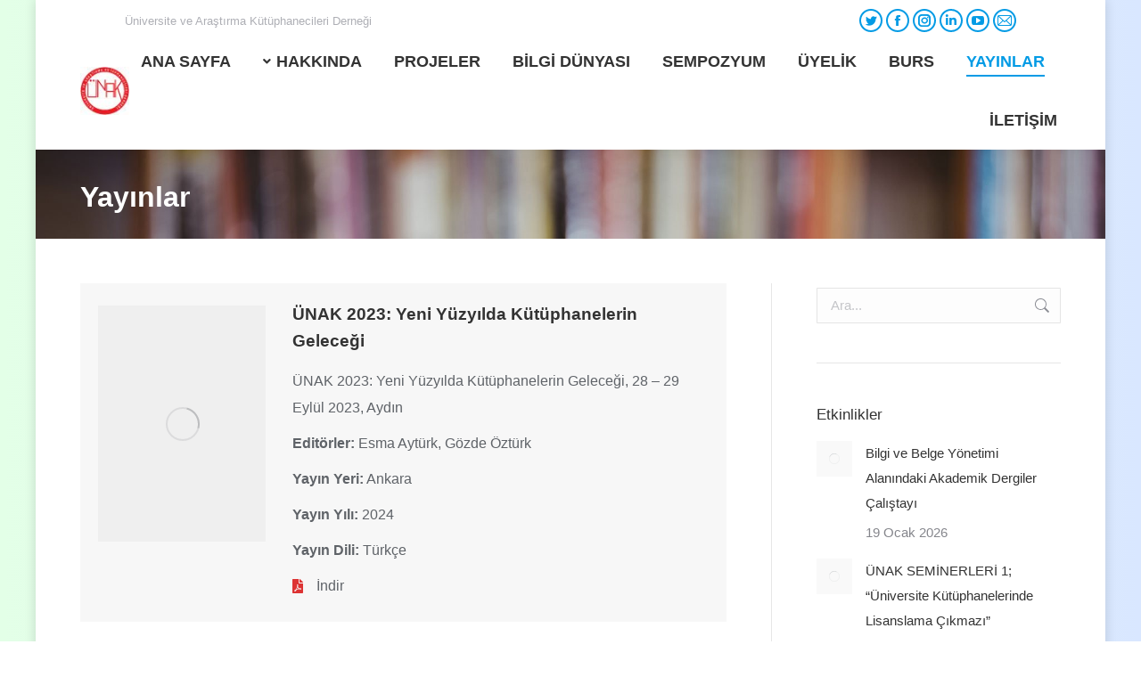

--- FILE ---
content_type: text/html; charset=UTF-8
request_url: https://unak.org.tr/yayinlar/
body_size: 43597
content:
<!DOCTYPE html>
<!--[if !(IE 6) | !(IE 7) | !(IE 8)  ]><!--><html lang="tr" class="no-js">
<!--<![endif]--><head><script data-no-optimize="1">var litespeed_docref=sessionStorage.getItem("litespeed_docref");litespeed_docref&&(Object.defineProperty(document,"referrer",{get:function(){return litespeed_docref}}),sessionStorage.removeItem("litespeed_docref"));</script> <meta charset="UTF-8" /><meta name="viewport" content="width=device-width, initial-scale=1, maximum-scale=1, user-scalable=0"><meta name="theme-color" content="#039be5"/><link rel="profile" href="https://gmpg.org/xfn/11" /><title>Yayınlar &#8211; ÜNAK</title><meta name='robots' content='max-image-preview:large' /><meta name="dlm-version" content="4.9.11"><link rel='dns-prefetch' href='//fonts.googleapis.com' /><link rel="alternate" type="application/rss+xml" title="ÜNAK &raquo; akışı" href="https://unak.org.tr/feed/" /><link rel="alternate" type="application/rss+xml" title="ÜNAK &raquo; yorum akışı" href="https://unak.org.tr/comments/feed/" /><style id="litespeed-ccss">ul{box-sizing:border-box}:root{--wp--preset--font-size--normal:16px;--wp--preset--font-size--huge:42px}.screen-reader-text{clip:rect(1px,1px,1px,1px);word-wrap:normal!important;border:0;-webkit-clip-path:inset(50%);clip-path:inset(50%);height:1px;margin:-1px;overflow:hidden;padding:0;position:absolute;width:1px}:where(figure){margin:0 0 1em}body{--wp--preset--color--black:#000000;--wp--preset--color--cyan-bluish-gray:#abb8c3;--wp--preset--color--white:#FFF;--wp--preset--color--pale-pink:#f78da7;--wp--preset--color--vivid-red:#cf2e2e;--wp--preset--color--luminous-vivid-orange:#ff6900;--wp--preset--color--luminous-vivid-amber:#fcb900;--wp--preset--color--light-green-cyan:#7bdcb5;--wp--preset--color--vivid-green-cyan:#00d084;--wp--preset--color--pale-cyan-blue:#8ed1fc;--wp--preset--color--vivid-cyan-blue:#0693e3;--wp--preset--color--vivid-purple:#9b51e0;--wp--preset--color--accent:#039be5;--wp--preset--color--dark-gray:#111;--wp--preset--color--light-gray:#767676;--wp--preset--gradient--vivid-cyan-blue-to-vivid-purple:linear-gradient(135deg,rgba(6,147,227,1) 0%,rgb(155,81,224) 100%);--wp--preset--gradient--light-green-cyan-to-vivid-green-cyan:linear-gradient(135deg,rgb(122,220,180) 0%,rgb(0,208,130) 100%);--wp--preset--gradient--luminous-vivid-amber-to-luminous-vivid-orange:linear-gradient(135deg,rgba(252,185,0,1) 0%,rgba(255,105,0,1) 100%);--wp--preset--gradient--luminous-vivid-orange-to-vivid-red:linear-gradient(135deg,rgba(255,105,0,1) 0%,rgb(207,46,46) 100%);--wp--preset--gradient--very-light-gray-to-cyan-bluish-gray:linear-gradient(135deg,rgb(238,238,238) 0%,rgb(169,184,195) 100%);--wp--preset--gradient--cool-to-warm-spectrum:linear-gradient(135deg,rgb(74,234,220) 0%,rgb(151,120,209) 20%,rgb(207,42,186) 40%,rgb(238,44,130) 60%,rgb(251,105,98) 80%,rgb(254,248,76) 100%);--wp--preset--gradient--blush-light-purple:linear-gradient(135deg,rgb(255,206,236) 0%,rgb(152,150,240) 100%);--wp--preset--gradient--blush-bordeaux:linear-gradient(135deg,rgb(254,205,165) 0%,rgb(254,45,45) 50%,rgb(107,0,62) 100%);--wp--preset--gradient--luminous-dusk:linear-gradient(135deg,rgb(255,203,112) 0%,rgb(199,81,192) 50%,rgb(65,88,208) 100%);--wp--preset--gradient--pale-ocean:linear-gradient(135deg,rgb(255,245,203) 0%,rgb(182,227,212) 50%,rgb(51,167,181) 100%);--wp--preset--gradient--electric-grass:linear-gradient(135deg,rgb(202,248,128) 0%,rgb(113,206,126) 100%);--wp--preset--gradient--midnight:linear-gradient(135deg,rgb(2,3,129) 0%,rgb(40,116,252) 100%);--wp--preset--font-size--small:13px;--wp--preset--font-size--medium:20px;--wp--preset--font-size--large:36px;--wp--preset--font-size--x-large:42px;--wp--preset--spacing--20:0.44rem;--wp--preset--spacing--30:0.67rem;--wp--preset--spacing--40:1rem;--wp--preset--spacing--50:1.5rem;--wp--preset--spacing--60:2.25rem;--wp--preset--spacing--70:3.38rem;--wp--preset--spacing--80:5.06rem;--wp--preset--shadow--natural:6px 6px 9px rgba(0, 0, 0, 0.2);--wp--preset--shadow--deep:12px 12px 50px rgba(0, 0, 0, 0.4);--wp--preset--shadow--sharp:6px 6px 0px rgba(0, 0, 0, 0.2);--wp--preset--shadow--outlined:6px 6px 0px -3px rgba(255, 255, 255, 1), 6px 6px rgba(0, 0, 0, 1);--wp--preset--shadow--crisp:6px 6px 0px rgba(0, 0, 0, 1)}.evc-predefined-style .evc-shortcode{font-family:Raleway,sans-serif}.evc-icon-list,.evc-icon-list .evc-il-item,.evc-icon-list .evc-ili-inner{display:inline-block;position:relative;vertical-align:top}.evc-icon-list{width:100%}.evc-icon-list .evc-il-item{width:100%;margin-bottom:8px}.evc-icon-list .evc-il-item:last-child{margin-bottom:0}.evc-icon-list .evc-ili-inner>*{display:table-cell;vertical-align:top}.evc-icon-list .evc-ili-icon-wrapper{padding-right:15px;color:#43cb83}.evc-icon-list .evc-ili-icon-wrapper *{display:block;line-height:inherit;color:inherit}.evc-icon-list .evc-ili-icon-wrapper :before{display:block;line-height:inherit}.evc-icon-list .evc-ili-text{position:relative;margin:0;-webkit-transform:translateX(0);-moz-transform:translateX(0);transform:translateX(0)}.evc-icon-list .evc-ili-link{position:absolute;display:block;width:100%;height:100%;top:0;left:0;z-index:1}[class^=soc-font-]{font-family:icomoon-the7-font!important;speak:none;font-style:normal;font-weight:400;font-variant:normal;text-transform:none;line-height:1;-webkit-font-smoothing:antialiased;-moz-osx-font-smoothing:grayscale}.mail .soc-font-icon:before{content:""}.facebook .soc-font-icon:before{content:""}.instagram .soc-font-icon:before{content:""}.linkedin .soc-font-icon:before{content:""}.twitter .soc-font-icon:before{content:""}.you-tube .soc-font-icon:before{content:""}.fas{-moz-osx-font-smoothing:grayscale;-webkit-font-smoothing:antialiased;display:inline-block;font-style:normal;font-variant:normal;text-rendering:auto;line-height:1}.fa-angle-down:before{content:""}.fa-file-pdf:before{content:""}.fas{font-family:"Font Awesome 5 Free"}.fas{font-weight:900}#page .fas{font-family:"Font Awesome 5 Free";font-weight:900}#page .fas:before{font-weight:inherit}.fa-angle-down:before{content:""}.screen-reader-text{border:0;clip:rect(1px,1px,1px,1px);clip-path:inset(50%);height:1px;margin:-1px;overflow:hidden;padding:0;position:absolute!important;width:1px;word-wrap:normal!important}.vc_row:after,.vc_row:before{content:" ";display:table}.vc_row:after{clear:both}.vc_column_container{width:100%}.vc_row{margin-left:-15px;margin-right:-15px}.vc_col-sm-12,.vc_col-sm-3,.vc_col-sm-9{position:relative;min-height:1px;padding-left:15px;padding-right:15px;box-sizing:border-box}@media (min-width:768px){.vc_col-sm-12,.vc_col-sm-3,.vc_col-sm-9{float:left}.vc_col-sm-12{width:100%}.vc_col-sm-9{width:75%}.vc_col-sm-3{width:25%}}#content .wpb_text_column :last-child,#content .wpb_text_column p:last-child,.wpb_text_column :last-child,.wpb_text_column p:last-child{margin-bottom:0}.wpb_content_element{margin-bottom:35px}.wpb-content-wrapper{margin:0;padding:0;border:none;overflow:unset;display:block}.vc_column-inner::after,.vc_column-inner::before{content:" ";display:table}.vc_column-inner::after{clear:both}.vc_column_container{padding-left:0;padding-right:0}.vc_column_container>.vc_column-inner{box-sizing:border-box;padding-left:15px;padding-right:15px;width:100%}.wpb_single_image a{border:none;outline:0}.wpb_single_image img{height:auto;max-width:100%;vertical-align:top}.wpb_single_image .vc_single_image-wrapper{display:inline-block;vertical-align:top;max-width:100%}.wpb_single_image .vc_single_image-wrapper.vc_box_shadow_3d{border-radius:0;box-shadow:none;margin-bottom:15px}.wpb_single_image .vc_single_image-wrapper.vc_box_shadow_3d img{border-radius:0;box-shadow:none}.wpb_single_image.vc_align_left{text-align:left}.wpb_single_image .vc_box_shadow_3d{position:relative;z-index:0;display:inline-block;max-width:100%}.wpb_single_image .vc_box_shadow_3d:after,.wpb_single_image .vc_box_shadow_3d:before{content:"";position:absolute;box-shadow:0 15px 10px rgb(0 0 0/.6);left:5px;right:50%;bottom:8px;height:30%;z-index:-1;border-radius:inherit;transform-origin:0 0;transform:skewY(-6deg)}.wpb_single_image .vc_box_shadow_3d:after{left:50%;right:5px;transform:skewY(6deg);transform-origin:100%0}.wpb_single_image .vc_figure{display:inline-block;vertical-align:top;margin:0;max-width:100%}article,aside,figure,header,section{display:block}*{padding:0;margin:0}html{font-size:100%;-webkit-text-size-adjust:100%;-ms-text-size-adjust:100%}strong{font-weight:700}ul{list-style:none}img{border:0;-ms-interpolation-mode:bicubic}svg:not(:root){overflow:hidden}figure,form{margin:0}button,input{font-size:100%;margin:0;vertical-align:baseline}button,input{line-height:normal}button,input[type=submit]{-webkit-appearance:button}button::-moz-focus-inner,input::-moz-focus-inner{border:0;padding:0}.pswp{display:none;position:absolute;width:100%;height:100%;left:0;top:0;-ms-touch-action:none;touch-action:none;z-index:9500;-webkit-text-size-adjust:100%;-webkit-backface-visibility:hidden;outline:0}.pswp::after,.pswp::before{content:" ";display:table}.pswp *{-webkit-box-sizing:border-box;box-sizing:border-box}.pswp__bg{position:absolute;left:0;top:0;width:100%;height:100%;background:#000;opacity:0;-webkit-transform:translateZ(0);transform:translateZ(0);-webkit-backface-visibility:hidden;will-change:opacity}.pswp__scroll-wrap{position:absolute;left:0;top:0;width:100%;height:100%;overflow:hidden}.pswp__container{-ms-touch-action:none;touch-action:none;position:absolute;left:0;right:0;top:0;bottom:0;-webkit-backface-visibility:hidden}.pswp__container{-webkit-touch-callout:none}.pswp__item{position:absolute;left:0;right:0;top:0;bottom:0;overflow:hidden}.pswp__caption .pswp__caption__center{text-align:center}.pswp button.pswp__button{height:1.5em;width:1.5em;margin-top:-.75em;background:0 0!important;opacity:.5}.pswp button.pswp__button:before{display:block;width:100%;height:100%;content:"";background-color:#fff!important}.pswp .pswp__top-bar button.pswp__button{height:26px;width:26px;margin-top:-13px;top:50%;margin-right:15px}.pswp button.pswp__button--close{margin-right:15px}.pswp button.pswp__button--close:before{-webkit-mask:url(/wp-content/themes/dt-the7/images/x-lg.svg);mask-image:url(/wp-content/themes/dt-the7/images/x-lg.svg);-webkit-mask-repeat:no-repeat;mask-repeat:no-repeat;-webkit-mask-position:right center;mask-position:right center;-webkit-mask-size:26px;mask-size:26px}.pswp__button--share:before{-webkit-mask:url(/wp-content/themes/dt-the7/images/the7-share-fill.svg);mask-image:url(/wp-content/themes/dt-the7/images/the7-share-fill.svg);-webkit-mask-repeat:no-repeat;mask-repeat:no-repeat;-webkit-mask-position:right center;mask-position:right center}.pswp .pswp__button--arrow--left:before,.pswp .pswp__button--arrow--right:before{position:static;display:flex;justify-content:center;align-items:center;width:1.5em;height:1.5em}.pswp button.pswp__button.pswp__button--arrow--left:before{background-image:none!important;-webkit-mask:url(/wp-content/themes/dt-the7/images/the7-chevron-left.svg);mask-image:url(/wp-content/themes/dt-the7/images/the7-chevron-left.svg);-webkit-mask-repeat:no-repeat;mask-repeat:no-repeat;-webkit-mask-position:right center;mask-position:right center}.pswp button.pswp__button.pswp__button--arrow--right:before{background-image:none!important;-webkit-mask:url(/wp-content/themes/dt-the7/images/the7-chevron-right.svg);mask-image:url(/wp-content/themes/dt-the7/images/the7-chevron-right.svg);-webkit-mask-repeat:no-repeat;mask-repeat:no-repeat;-webkit-mask-position:right center;mask-position:right center}.pswp .pswp__share-tooltip{border-radius:0}.pswp__share-tooltip:before{content:"";display:block;width:0;height:0;position:absolute;top:-12px;right:15px;border:6px solid #fff0;border-bottom-color:#FFF}.pswp__button{position:relative;background:0 0;overflow:visible;-webkit-appearance:none;display:block;border:0;padding:0;margin:0;float:right;opacity:.75;-webkit-box-shadow:none;box-shadow:none}.pswp__button::-moz-focus-inner{padding:0;border:0}.pswp__button,.pswp__button--arrow--left:before,.pswp__button--arrow--right:before{width:44px;height:44px}.pswp__button--fs{display:none}.pswp__button--zoom{display:none}.pswp__button--arrow--left,.pswp__button--arrow--right{background:0 0;top:50%;margin-top:-50px;width:70px;height:100px;position:absolute}.pswp__button--arrow--left{left:0}.pswp__button--arrow--right{right:0}.pswp__button--arrow--left:before,.pswp__button--arrow--right:before{content:"";top:35px;background-color:rgb(0 0 0/.3);height:30px;width:32px;position:absolute}.pswp__button--arrow--left:before{left:6px}.pswp__button--arrow--right:before{left:0;right:6px}.pswp__share-modal{display:block;background:rgb(0 0 0/.5);width:100%;height:100%;top:0;left:0;padding:10px;position:absolute;z-index:1600;opacity:0;-webkit-backface-visibility:hidden;will-change:opacity}.pswp__share-modal--hidden{display:none}.pswp__share-tooltip{min-width:150px;z-index:1620;position:absolute;background:#FFF;top:56px;border-radius:2px;display:block;width:auto;right:44px;-webkit-box-shadow:0 2px 5px rgb(0 0 0/.25);box-shadow:0 2px 5px rgb(0 0 0/.25);-webkit-transform:translateY(6px);-ms-transform:translateY(6px);transform:translateY(6px);-webkit-backface-visibility:hidden;will-change:transform}.pswp__counter{position:absolute;left:0;top:0;height:44px;font-size:13px;line-height:44px;color:#FFF;opacity:.75;padding:0 10px}.pswp__caption{position:absolute;left:0;bottom:0;width:100%;min-height:44px}.pswp__caption__center{text-align:left;max-width:420px;margin:0 auto;font-size:13px;padding:10px;line-height:20px;color:#CCC}.pswp__preloader{width:44px;height:44px;position:absolute;top:0;left:50%;margin-left:-22px;opacity:0;will-change:opacity;direction:ltr}.pswp__preloader__icn{width:20px;height:20px;margin:12px}@media screen and (max-width:1024px){.pswp__preloader{position:relative;left:auto;top:auto;margin:0;float:right}}.pswp__ui{-webkit-font-smoothing:auto;visibility:visible;opacity:1;z-index:1550}.pswp__top-bar{position:absolute;left:0;top:0;height:44px;width:100%}.pswp__caption,.pswp__top-bar{-webkit-backface-visibility:hidden;will-change:opacity}.pswp__caption,.pswp__top-bar{background-color:rgb(0 0 0/.5)}.pswp__ui--hidden .pswp__button--arrow--left,.pswp__ui--hidden .pswp__button--arrow--right,.pswp__ui--hidden .pswp__caption,.pswp__ui--hidden .pswp__top-bar{opacity:.001}.page-inner{-ms-grid-column:1;-ms-grid-row:2;grid-area:page-inner}#main-slideshow,.photo-scroller{-ms-grid-column:1;-ms-grid-row:2;grid-area:slider}.masthead{-ms-grid-column:1;-ms-grid-row:1;grid-area:header}.side-header-v-stroke.masthead,.side-header.masthead{-ms-grid-column:1;grid-area:header-side}.checkout-page-title{grid-area:checkout;-ms-grid-column:1;-ms-grid-row:4}.page-title{-ms-grid-column:1;-ms-grid-row:3;grid-area:title}.fancy-header{-ms-grid-column:1;-ms-grid-row:3;grid-area:fancyheader}.elementor-location-header{grid-area:elementor-header}#main{-ms-grid-column:1;-ms-grid-row:5;grid-area:main}.footer{-ms-grid-column:1;-ms-grid-row:6;grid-area:footer}.responsive-off .sidebar{grid-area:sidebar;-ms-grid-row:1}.responsive-off .content{grid-area:content;-ms-grid-row:1}.content,.sidebar,.wf-wrap,.wpb_row{box-sizing:border-box}.wf-wrap{max-width:100%;padding:0 44px;margin:0 auto}.page-title .hgroup{overflow:hidden}.page-title{display:-ms-flexbox;display:-ms-flex;display:flex}.page-title-head{max-width:100%}.page-title .wf-wrap{position:relative}.page-title .wf-wrap:after{position:absolute;width:100%;bottom:0;content:""}.page-title.solid-bg .wf-wrap:after{display:none}.page-title>.wf-wrap{display:-ms-flexbox;display:-ms-flex;display:flex;-ms-align-items:center;-ms-flex-align:center;align-items:center;box-sizing:border-box}.title-left>.wf-wrap{-ms-flex-pack:space-between;-ms-justify-content:space-between;justify-content:space-between}.page-title h1{margin:0}.post{position:relative}.post:after,.post:before{content:"";display:table;clear:both}.post .entry-title a{display:initial}.sidebar{position:relative;z-index:9}.sidebar .sidebar-content{box-sizing:border-box}.sidebar-right .wf-wrap:after,.sidebar-right .wf-wrap:before{content:"";display:table}.sidebar .widget,.sidebar-content .widget{padding:0}.sidebar:not(.solid-bg):not(.bg-under-widget) .widget:first-child{padding-top:0}.sidebar .widget:first-child,.sidebar-content .widget:first-child{border-top:none}.widget:after,.widget:before{content:"";display:table;clear:both}.widget-title{margin-bottom:15px;clear:both}.recent-posts{margin:0;padding:0 0 5px}.widget .recent-posts{padding-bottom:0}.recent-posts li{display:block;overflow:hidden;margin:0}.recent-posts li article{display:-ms-flexbox;display:-ms-flex;display:flex}.recent-posts li:not(:last-child){padding:0 0 15px}.widget .recent-posts li{margin-top:0}.recent-posts>li:first-child{margin-top:0;padding-top:0;border-top:none!important}.recent-posts a{display:inline-block;text-decoration:none}#sidebar .recent-posts .alignleft{margin:0 15px 5px 0}.recent-posts .post-content>time{display:block;margin:5px 0 0}.recent-posts .alignleft{margin:0 15px 5px 0;font-size:0;line-height:0}.widget .searchform{position:relative}.widget_search form{margin:5px 0 0}.widget_search input[type=text]{width:100%;margin:0!important}.widget .searchform input{padding-right:30px}.widget .searchform .submit,.widget .searchsubmit{position:absolute;top:0;display:-ms-flexbox;display:-ms-flex;display:flex;-ms-align-items:center;-ms-flex-align:center;align-items:center;-ms-flex-pack:center;-ms-justify-content:center;justify-content:center;right:11px;width:20px;height:100%;padding:0;text-decoration:none}.widget .searchform .submit svg{width:16px}body{overflow-x:hidden}h1,h3{margin-bottom:10px;clear:both}h3 a{text-decoration:none}p{margin-bottom:10px}a{text-decoration:underline}.post .rollover,.post img,img[class*=attachment-]{max-width:100%;height:auto}.recent-posts .alignleft img{max-width:inherit;height:inherit}.alignleft{float:left;margin:0 30px 10px 0}#sidebar .alignleft{margin-right:20px}.assistive-text{position:absolute!important;clip:rect(1px,1px,1px,1px)}#page{position:relative;overflow:hidden}#page.boxed{max-width:1320px;margin:0 auto;box-shadow:0 0 12px rgb(0 0 0/.15)}.main-gradient{display:none}#main{padding:50px 0}.screen-reader-text{clip:rect(1px,1px,1px,1px);height:1px;overflow:hidden;position:absolute!important;width:1px}#page .skip-link{background-color:#f1f1f1;box-shadow:0 0 1px 1px rgb(0 0 0/.2);color:#21759b;display:block;font-size:14px;font-weight:700;left:-9999em;outline:0;padding:15px 23px 14px;text-decoration:none;text-transform:none;top:-9999em}.widget_search input[type=text].searchform-s{margin-bottom:10px;border-style:var(--the7-form-border);box-sizing:border-box}input[type=text]{-webkit-appearance:none;-moz-appearance:none;-ms-appearance:none;appearance:none;outline:0}input[type=submit]{position:relative;display:inline-flex;align-items:center;justify-content:center;text-decoration:none;white-space:nowrap}.soc-ico{overflow:hidden}.soc-ico a{position:relative;display:-ms-inline-flexbox;display:-ms-inline-flex;display:inline-flex;-ms-align-items:center;-ms-flex-align:center;align-items:center;-ms-flex-pack:center;-ms-justify-content:center;justify-content:center;margin:2px;width:26px;height:26px;line-height:26px;text-align:center;border-radius:50%;box-sizing:border-box;text-decoration:none}.soc-ico a .soc-font-icon{position:relative;z-index:1;font-size:16px}.soc-ico a:after,.soc-ico a:before{position:absolute;top:0;left:0;width:26px;height:26px;content:"";border-radius:inherit}.soc-ico a:before{opacity:1}.soc-ico a:after{opacity:0}.soc-ico a{text-decoration:none}.post-content a{text-decoration:none}.blog-shortcode article{display:-ms-flexbox;display:-ms-flex;display:flex;-ms-align-items:flex-start;-ms-flex-align:flex-start;align-items:flex-start}.jquery-filter article.visible{animation:fadeInFromNone .5s ease-out}@keyframes fadeInFromNone{0%{visibility:hidden;opacity:0}1%{visibility:visible;opacity:0}100%{visibility:visible;opacity:1}}.blog-shortcode .post-thumbnail-wrap{position:relative;width:100%;box-sizing:border-box;-ms-flex:0 0 auto}.blog-shortcode .post-thumbnail{position:relative;display:block}.post-thumbnail-rollover{position:relative;display:block;line-height:0;overflow:hidden}.post-thumbnail-rollover:after{position:absolute;top:0;left:0;width:100%;height:100%;content:"";opacity:0}.post-thumbnail-rollover:before{position:absolute;top:0;left:0;width:100%;height:100%;opacity:1;z-index:1}.post-thumbnail:not(.overlay-placeholder)>.post-thumbnail-rollover img{width:100%}.post-entry-content{box-sizing:border-box}.blog-shortcode .post-entry-content{position:relative;z-index:10;max-width:100%}.blog-shortcode .entry-excerpt{overflow:hidden}.dt-text-title{grid-area:header;max-width:100%}@media all and (-ms-high-contrast:none){.post-entry-content{max-width:100%}}.dt-text-desc{grid-area:desc;max-width:100%}.icon-with-text-shortcode .text-icon{grid-area:icon;text-decoration:none}.icon-with-text-shortcode .default-btn-shortcode{justify-self:start;grid-area:button}.masthead{position:relative;z-index:102;box-sizing:border-box}.masthead:not(.side-header){display:-ms-flexbox;-ms-flex-direction:column}.top-bar{position:relative;display:-ms-flexbox;display:-ms-flex;display:flex;margin-top:0;box-sizing:border-box}.top-bar-bg,.top-bar:after{position:absolute;bottom:0;left:0;width:100%;height:100%;content:"";box-sizing:content-box}.boxed .top-bar-bg,.boxed .top-bar:after{padding:0;margin:0;left:50%;transform:translateX(-50%)}.top-bar:after{height:1px}.top-bar-bg{padding:0 1000px;margin-left:-1000px}.boxed .top-bar-bg{padding:0;margin:0;left:50%;transform:translateX(-50%)}.top-bar>.mini-widgets{display:-ms-flexbox;display:-ms-flex;display:flex;-ms-align-items:center;-ms-flex-align:center;align-items:center;-ms-flex:1 1 auto;flex:1 1 auto;-ms-justify-content:flex-start;justify-content:flex-start;-ms-flex-pack:start;-ms-flex-flow:row wrap;flex-flow:row wrap}.top-bar .mini-widgets.right-widgets,.top-bar .mini-widgets:last-child{-ms-justify-content:flex-end;justify-content:flex-end;-ms-flex-pack:end}.top-bar *{font-size:inherit;line-height:inherit}.top-bar a{text-decoration:none}.branding{line-height:0;font-size:0}.branding>a{display:block}.branding a img,.branding img{max-width:100%;height:auto}.branding .mobile-logo{display:none}.masthead .mini-widgets>*{display:inline-block;margin-left:10px;margin-right:10px}.masthead:not(.side-header) .mini-widgets>:first-child{margin-left:0}.masthead:not(.side-header) .mini-widgets>:last-child{margin-right:0}.searchform{position:relative;z-index:3;max-width:100%}.searchform .field{max-width:100%;border-style:solid;box-sizing:border-box}.masthead .soc-ico{display:inline-block;vertical-align:middle}.text-area{position:relative;display:inline-block;vertical-align:middle}.text-area>p{margin-bottom:0}.masthead .soc-ico a{line-height:22px}.dt-close-mobile-menu-icon{position:relative}.dt-close-mobile-menu-icon:after,.dt-close-mobile-menu-icon:before{position:absolute;top:0;left:0;width:100%;height:100%;content:"";border-radius:inherit;box-sizing:border-box}.dt-close-mobile-menu-icon:after{opacity:0}.dt-close-mobile-menu-icon:before{opacity:1}.main-nav>li{position:relative;display:-ms-flexbox;display:-ms-flex;display:flex}.main-nav>li>a{text-decoration:none}.main-nav>li>a{position:relative;display:-ms-flexbox;display:-ms-flex;display:flex;-ms-align-items:center;-ms-flex-align:center;align-items:center}.main-nav .menu-item a i[class^=fa],.main-nav .menu-item a>i,.mobile-main-nav .menu-item a i[class^=fa],.mobile-main-nav .menu-item a>i{margin-right:6px}.menu-text{display:block}.top-header .level-arrows-on .menu-text:after{position:absolute;top:50%;margin-top:-4px;right:0;width:8px;height:8px;content:"";-webkit-mask:url(/wp-content/themes/dt-the7/images/the7-chevron-down.svg);mask-image:url(/wp-content/themes/dt-the7/images/the7-chevron-down.svg);-webkit-mask-repeat:no-repeat;mask-repeat:no-repeat;-webkit-mask-position:right center;mask-position:right center;-webkit-mask-size:8px;mask-size:8px}.upwards-line>li>a>span{position:relative;display:block}.upwards-line>li>a .menu-item-text:before{position:absolute;bottom:-5px;left:0;width:100%;height:2px;background:rgb(0 0 0/.1);content:"";opacity:0;transform:translateY(10px)}.top-header .upwards-line>li.act>a .menu-item-text:before{opacity:1;transform:translateY(0)}.sub-nav{position:absolute;visibility:hidden;z-index:200;top:100%;left:0;width:240px;opacity:0}.sub-nav{padding:0;box-shadow:0 0 4px rgb(0 0 0/.2);box-sizing:border-box}.sub-nav>li{position:relative;display:block;box-sizing:border-box}.sub-nav li:first-child:before{display:none}.sub-nav>li>a{position:relative;display:-ms-flexbox;display:-ms-flex;display:flex;-ms-align-items:center;-ms-flex-align:center;align-items:center;-ms-align-content:center;align-content:center;-ms-flex-line-pack:center;text-decoration:none}.sub-nav li a{box-sizing:border-box}.top-header .main-nav .sub-nav>li.has-children>a:after{position:absolute;display:block;right:0;top:50%;width:8px;height:8px;margin-top:-4px;content:"";-webkit-mask:url(/wp-content/themes/dt-the7/images/the7-chevron-side.svg);mask-image:url(/wp-content/themes/dt-the7/images/the7-chevron-side.svg);-webkit-mask-size:8px;mask-size:8px;-webkit-mask-repeat:no-repeat;mask-repeat:no-repeat;-webkit-mask-position:right center;mask-position:right center}.sub-nav .sub-nav{left:241px;top:0;margin-top:0}.dt-mobile-header .sub-nav>li,.mobile-main-nav>li{display:-ms-flexbox;display:-ms-flex;display:flex;-ms-flex-flow:row wrap;flex-flow:row wrap}.dt-mobile-header .mobile-main-nav>li>.sub-nav,.dt-mobile-header .mobile-main-nav>li>.sub-nav .sub-nav{position:relative;display:none;top:0;left:0;width:100%;padding:0;visibility:visible;opacity:1;z-index:auto}.mobile-main-nav .sub-nav{background:0 0;box-shadow:none}.dt-mobile-header{position:fixed;top:0;height:100%;min-height:100%;width:500px;max-width:100%;z-index:9602;box-sizing:border-box;background-color:grey;transform:translate3d(-100%,0,0);overflow:hidden}.right-mobile-menu .dt-mobile-header{right:0;transform:translate3d(100%,0,0)}html:not(.touchevents) .dt-mobile-header::-webkit-scrollbar{width:13px}html:not(.touchevents) .dt-mobile-header::-webkit-scrollbar-thumb{border-radius:10px;background-color:#1ebac8;border:4px solid #fff;box-sizing:border-box}.mobile-mini-widgets-in-menu{display:none}.mobile-mini-widgets-in-menu{padding:30px 0}.mobile-main-nav{display:-ms-flexbox;display:-ms-flex;display:flex;-ms-flex-flow:column nowrap;flex-flow:column nowrap;-ms-flex:10 1 auto;flex:10 1 auto}.mobile-main-nav>li{position:relative;display:-ms-flexbox;display:-ms-flex;display:flex}.mobile-menu-show-divider .mobile-main-nav>li:before{content:"";position:absolute;top:-.5px;height:0;width:100%;max-width:100%;left:0}.mobile-menu-show-divider .mobile-main-nav>li:first-child:before{display:none}.mobile-main-nav>li>a{text-decoration:none;position:relative;display:-ms-flexbox;display:-ms-flex;display:flex;-ms-align-items:center;-ms-flex-align:center;align-items:center;padding:10px 30px 10px 0;-ms-flex-positive:1;-ms-flex-grow:1;flex-grow:1}.mobile-main-nav .menu-item a i{margin-right:6px}.mobile-main-nav .sub-nav{margin-left:20px}#page #mobile-menu .sub-nav>li{padding:0;width:100%}#page .mobile-main-nav .sub-nav{width:100%}.mobile-main-nav .sub-nav .sub-nav{left:0}.mobile-main-nav .sub-nav>li>a{padding:10px 30px 10px 0;margin:0;-ms-flex-positive:1;-ms-flex-grow:1;flex-grow:1}.dt-close-mobile-menu-icon{display:-ms-inline-flexbox;display:-ms-inline-flex;display:inline-flex;-ms-align-items:center;-ms-flex-align:center;align-items:center;-ms-flex-pack:center;-ms-justify-content:center;justify-content:center;position:absolute;top:0;z-index:9999;opacity:0;min-width:12px;min-height:12px}.dt-close-mobile-menu-icon .close-line-wrap{position:relative;width:22px;height:100%}.fade-medium-mobile-menu-close-icon .dt-close-mobile-menu-icon .close-line-wrap{width:20px;height:20px}.dt-close-mobile-menu-icon span{position:relative;display:block;margin:0;z-index:2}.dt-close-mobile-menu-icon .close-line{display:inline-block;transform-origin:50% 50%;width:22px;height:2px;position:absolute;left:0;content:""}.fade-medium-mobile-menu-close-icon .dt-close-mobile-menu-icon .close-line{width:20px;top:50%;margin-top:-1px}.dt-close-mobile-menu-icon .close-line:nth-child(2){display:none}.dt-close-mobile-menu-icon .close-line:after,.dt-close-mobile-menu-icon .close-line:before{position:absolute;top:0;left:0;width:100%;height:100%;content:"";border-radius:inherit;box-sizing:border-box}.dt-close-mobile-menu-icon .close-line:after{opacity:0}.dt-close-mobile-menu-icon .close-line:before{opacity:1}.dt-close-mobile-menu-icon .close-line:first-child{transform:rotate3d(0,0,1,45deg)}.dt-close-mobile-menu-icon .close-line:last-child{transform:rotate3d(0,0,1,-45deg)}.post-rollover,.rollover{position:relative;display:block;line-height:0;text-decoration:none}.rollover img{max-width:100%;height:auto}.layzr-bg{background-position:center center;background-repeat:no-repeat}.layzr-bg.post-rollover{background-size:auto 30%}img.lazy-load:not(.is-loaded){opacity:0!important}.scroll-top{position:fixed;display:-ms-flexbox;display:-ms-flex;display:flex;-ms-align-items:center;-ms-flex-align:center;align-items:center;-ms-flex-pack:center;-ms-justify-content:center;justify-content:center;right:10px;bottom:10px;width:40px;height:40px;opacity:0;z-index:-1;-ms-filter:"progid:DXImageTransform.Microsoft.Alpha(Opacity=0)";text-decoration:none;background-color:#000;background-color:rgb(0 0 0/.2)}.scroll-top svg{text-transform:none;width:24px;line-height:1;fill:#fff}.post-thumbnail::after{content:none}.wpb_single_image .vc_single_image-wrapper{line-height:0}.wpb_single_image .vc_figure{max-width:100%}:root{--the7-accent-bg-color:#039be5;--the7-accent-color:#039be5;--the7-additional-logo-elements-font-family:"Arial", Helvetica, Arial, Verdana, sans-serif;--the7-additional-logo-elements-font-size:20px;--the7-additional-logo-elements-icon-size:0px;--the7-additional-menu-elements-color:#333333;--the7-additional-menu-elements-font-family:"Roboto", Helvetica, Arial, Verdana, sans-serif;--the7-additional-menu-elements-font-size:13px;--the7-additional-menu-elements-icon-color:#333333;--the7-additional-menu-elements-icon-size:16px;--the7-base-border-radius:1px;--the7-base-color:#5f6368;--the7-base-font-family:"Roboto", Helvetica, Arial, Verdana, sans-serif;--the7-base-font-size:15px;--the7-base-line-height:28px;--the7-beautiful-loading-bg:#ffffff;--the7-beautiful-spinner-color:rgba(51,51,51,0.3);--the7-body-bg-attachment:fixed;--the7-body-bg-color:#f7f7f7;--the7-body-bg-image:none;--the7-body-bg-position-x:left;--the7-body-bg-position-y:top;--the7-body-bg-repeat:repeat;--the7-body-bg-size:auto;--the7-border-radius-size:1px;--the7-bottom-bar-bottom-padding:10px;--the7-bottom-bar-height:60px;--the7-bottom-bar-line-size:1px;--the7-bottom-bar-menu-switch:990px;--the7-bottom-bar-switch:990px;--the7-bottom-bar-top-padding:10px;--the7-bottom-bg-color:rgba(255,255,255,0.12);--the7-bottom-bg-image:none;--the7-bottom-bg-position-x:center;--the7-bottom-bg-position-y:top;--the7-bottom-bg-repeat:repeat;--the7-bottom-color:#ffffff;--the7-bottom-content-padding:0px;--the7-bottom-input-border-width:1px;--the7-bottom-input-padding:5px;--the7-bottom-logo-bottom-padding:10px;--the7-bottom-logo-left-padding:0px;--the7-bottom-logo-right-padding:15px;--the7-bottom-logo-top-padding:10px;--the7-bottom-overlay-content-padding:40px;--the7-box-width:1200px;--the7-breadcrumbs-bg-color:rgba(255,255,255,0.2);--the7-breadcrumbs-border-color:rgba(130,36,227,0.2);--the7-breadcrumbs-border-radius:2px;--the7-breadcrumbs-border-width:0px;--the7-breadcrumbs-font-family:"Roboto", Helvetica, Arial, Verdana, sans-serif;--the7-breadcrumbs-font-size:13px;--the7-breadcrumbs-line-height:23px;--the7-breadcrumbs-margin-bottom:0px;--the7-breadcrumbs-margin-left:0px;--the7-breadcrumbs-margin-right:0px;--the7-breadcrumbs-margin-top:8px;--the7-breadcrumbs-padding-bottom:0px;--the7-breadcrumbs-padding-left:0px;--the7-breadcrumbs-padding-right:0px;--the7-breadcrumbs-padding-top:0px;--the7-breadcrumbs-text-transform:none;--the7-btn-bg-color:#039be5;--the7-btn-border-color:#039be5;--the7-btn-border-hover-color:#039be5;--the7-btn-color:#ffffff;--the7-btn-hover-bg-color-2:135deg, #23aadd 30%, #37ce9d 100%;--the7-btn-hover-bg-color:#23aadd;--the7-btn-hover-color:#ffffff;--the7-btn-l-border-radius:1px;--the7-btn-l-border-style:solid;--the7-btn-l-border-width:0px;--the7-btn-l-font-family:"Roboto", Helvetica, Arial, Verdana, sans-serif;--the7-btn-l-font-size:18px;--the7-btn-l-font-weight:700;--the7-btn-l-icon-size:18px;--the7-btn-l-letter-spacing:0px;--the7-btn-l-line-height:20px;--the7-btn-l-min-height:1px;--the7-btn-l-min-width:1px;--the7-btn-l-padding:16px 24px 16px 24px;--the7-btn-l-text-transform:none;--the7-btn-m-border-radius:1px;--the7-btn-m-border-style:solid;--the7-btn-m-border-width:0px;--the7-btn-m-font-family:"Roboto", Helvetica, Arial, Verdana, sans-serif;--the7-btn-m-font-size:14px;--the7-btn-m-font-weight:700;--the7-btn-m-icon-size:14px;--the7-btn-m-letter-spacing:0px;--the7-btn-m-line-height:16px;--the7-btn-m-min-height:1px;--the7-btn-m-min-width:1px;--the7-btn-m-padding:12px 18px 12px 18px;--the7-btn-m-text-transform:none;--the7-btn-s-border-radius:1px;--the7-btn-s-border-style:solid;--the7-btn-s-border-width:0px;--the7-btn-s-font-family:"Roboto", Helvetica, Arial, Verdana, sans-serif;--the7-btn-s-font-size:12px;--the7-btn-s-font-weight:700;--the7-btn-s-icon-size:12px;--the7-btn-s-letter-spacing:0px;--the7-btn-s-line-height:14px;--the7-btn-s-min-height:1px;--the7-btn-s-min-width:1px;--the7-btn-s-padding:8px 14px 7px 14px;--the7-btn-s-text-transform:none;--the7-button-shadow-blur:10px;--the7-button-shadow-color:rgba(0,0,0,0);--the7-button-shadow-horizontal:0px;--the7-button-shadow-hover-blur:10px;--the7-button-shadow-hover-color:rgba(0,0,0,0);--the7-button-shadow-hover-horizontal:0px;--the7-button-shadow-hover-spread:0px;--the7-button-shadow-hover-vertical:0px;--the7-button-shadow-spread:0px;--the7-button-shadow-vertical:0px;--the7-classic-menu-bottom-margin:0px;--the7-classic-menu-top-margin:0px;--the7-close-menu-caption-color-hover:#333333;--the7-close-menu-caption-color:#333333;--the7-close-menu-caption-font-family:"Arial", Helvetica, Arial, Verdana, sans-serif;--the7-close-menu-caption-font-size:16px;--the7-close-menu-caption-gap:20px;--the7-close-menu-caption-text-transform:uppercase;--the7-close-mobile-menu-caption-color-hover:#ffffff;--the7-close-mobile-menu-caption-color:#ffffff;--the7-close-mobile-menu-caption-font-family:"Arial", Helvetica, Arial, Verdana, sans-serif;--the7-close-mobile-menu-caption-font-size:16px;--the7-close-mobile-menu-caption-gap:10px;--the7-close-mobile-menu-caption-text-transform:none;--the7-content-boxes-bg:#f7f7f7;--the7-content-width:1200px;--the7-divider-bg-color:rgba(0,0,0,0);--the7-divider-color:rgba(51,51,51,0.12);--the7-filter-border-radius:1px;--the7-filter-decoration-line-size:2px;--the7-filter-font-family:"Roboto", Helvetica, Arial, Verdana, sans-serif;--the7-filter-font-size:13px;--the7-filter-font-weight:700;--the7-filter-item-margin-bottom:0px;--the7-filter-item-margin-left:3px;--the7-filter-item-margin-right:3px;--the7-filter-item-margin-top:0px;--the7-filter-item-padding-bottom:7px;--the7-filter-item-padding-left:14px;--the7-filter-item-padding-right:14px;--the7-filter-item-padding-top:8px;--the7-filter-pointer-bg-radius:1px;--the7-filter-pointer-border-width:2px;--the7-filter-text-transform:uppercase;--the7-first-switch-header-padding-left:20px;--the7-first-switch-header-padding-right:20px;--the7-first-switch-mobile-header-height:60px;--the7-first-switch:1070px;--the7-float-menu-bg:#ffffff;--the7-float-menu-height:60px;--the7-float-menu-line-decoration-color:rgba(51,51,51,0.11);--the7-float-menu-line-decoration-size:1px;--the7-floating-header-bg-image:none;--the7-floating-header-bg-position-x:center;--the7-floating-header-bg-position-y:center;--the7-floating-header-bg-repeat:repeat;--the7-floating-header-bg-size:auto;--the7-floating-logo-bottom-padding:3px;--the7-floating-logo-left-padding:0px;--the7-floating-logo-right-padding:18px;--the7-floating-logo-top-padding:0px;--the7-floating-menu-active-last-color:#039be5;--the7-floating-menu-color-active:#039be5;--the7-floating-menu-color-hover:#039be5;--the7-floating-menu-color:#333333;--the7-floating-menu-hover-last-color:#039be5;--the7-floating-mixed-logo-bottom-padding:0px;--the7-floating-mixed-logo-left-padding:0px;--the7-floating-mixed-logo-right-padding:0px;--the7-floating-mixed-logo-top-padding:0px;--the7-floating-mobile-logo-bottom-padding:0px;--the7-floating-mobile-logo-left-padding:0px;--the7-floating-mobile-logo-right-padding:0px;--the7-floating-mobile-logo-top-padding:0px;--the7-footer-bg-color:#5f6368;--the7-footer-bg-image:none;--the7-footer-bg-position-x:center;--the7-footer-bg-position-y:top;--the7-footer-bg-repeat:repeat;--the7-footer-bottom-padding:0px;--the7-footer-decoration-line-size:1px;--the7-footer-left-padding:50px;--the7-footer-outline-color:rgba(129,215,66,0.96);--the7-footer-right-padding:50px;--the7-footer-switch-colums:778px;--the7-footer-switch:778px;--the7-footer-top-padding:50px;--the7-general-border-radius:1px;--the7-general-title-responsiveness:778px;--the7-h1-font-family:"Roboto", Helvetica, Arial, Verdana, sans-serif;--the7-h1-font-size-desktop:32px;--the7-h1-font-size:32px;--the7-h1-font-weight:700;--the7-h1-line-height-desktop:46px;--the7-h1-line-height:46px;--the7-h1-text-transform:none;--the7-h2-font-family:"Roboto", Helvetica, Arial, Verdana, sans-serif;--the7-h2-font-size-desktop:24px;--the7-h2-font-size:24px;--the7-h2-font-weight:700;--the7-h2-line-height-desktop:36px;--the7-h2-line-height:36px;--the7-h2-text-transform:none;--the7-h3-font-family:"Roboto", Helvetica, Arial, Verdana, sans-serif;--the7-h3-font-size-desktop:19px;--the7-h3-font-size:19px;--the7-h3-font-weight:700;--the7-h3-line-height-desktop:30px;--the7-h3-line-height:30px;--the7-h3-text-transform:none;--the7-h4-font-family:"Roboto", Helvetica, Arial, Verdana, sans-serif;--the7-h4-font-size-desktop:18px;--the7-h4-font-size:18px;--the7-h4-font-weight:500;--the7-h4-line-height-desktop:29px;--the7-h4-line-height:29px;--the7-h4-text-transform:none;--the7-h5-font-family:"Roboto", Helvetica, Arial, Verdana, sans-serif;--the7-h5-font-size-desktop:17px;--the7-h5-font-size:17px;--the7-h5-font-weight:500;--the7-h5-line-height-desktop:28px;--the7-h5-line-height:28px;--the7-h5-text-transform:none;--the7-h6-font-family:"Roboto", Helvetica, Arial, Verdana, sans-serif;--the7-h6-font-size-desktop:16px;--the7-h6-font-size:16px;--the7-h6-font-weight:500;--the7-h6-line-height-desktop:27px;--the7-h6-line-height:27px;--the7-h6-text-transform:none;--the7-hamburger-border-width:0px;--the7-hamburger-close-border-radius:500px;--the7-hamburger-close-border-width:0px;--the7-hamburger-mobile-close-border-radius:0px;--the7-hamburger-mobile-close-border-width:0px;--the7-header-bg-color:#ffffff;--the7-header-bg-image:none;--the7-header-bg-position-x:center;--the7-header-bg-position-y:center;--the7-header-bg-repeat:repeat;--the7-header-bg-size:auto;--the7-header-classic-menu-line-size:1px;--the7-header-decoration-size:1px;--the7-header-decoration:rgba(51,51,51,0.11);--the7-header-height:100px;--the7-header-left-padding:50px;--the7-header-mobile-left-padding:0px;--the7-header-mobile-menu-bottom-padding:30px;--the7-header-mobile-menu-left-padding:30px;--the7-header-mobile-menu-right-padding:15px;--the7-header-mobile-menu-top-padding:45px;--the7-header-mobile-right-padding:0px;--the7-header-right-padding:50px;--the7-header-side-content-width:300px;--the7-header-side-width:300px;--the7-header-slide-out-width:300px;--the7-header-switch-paddings:0px;--the7-header-transparent-bg-color:#eeee22;--the7-input-bg-color:#fdfdfd;--the7-input-border-color:rgba(51,51,51,0.12);--the7-input-border-radius:1px;--the7-input-color:#8b8d94;--the7-input-height:38px;--the7-left-content-padding:0px;--the7-left-input-border-width:1px;--the7-left-input-padding:15px;--the7-left-overlay-content-padding:40px;--the7-lightbox-arrow-size:62px;--the7-links-color:#039be5;--the7-logo-area-left-padding-bottom:0px;--the7-logo-area-left-padding-left:0px;--the7-logo-area-left-padding-right:0px;--the7-logo-area-left-padding-top:0px;--the7-logo-area-right-padding-bottom:0px;--the7-logo-area-right-padding-left:0px;--the7-logo-area-right-padding-right:0px;--the7-logo-area-right-padding-top:0px;--the7-main-logo-bottom-padding:0px;--the7-main-logo-left-padding:0px;--the7-main-logo-right-padding:5px;--the7-main-logo-top-padding:0px;--the7-main-menu-icon-size:14px;--the7-mega-col-padding-bottom:20px;--the7-mega-col-padding-left:10px;--the7-mega-col-padding-right:10px;--the7-mega-col-padding-top:20px;--the7-mega-menu-desc-color:#333333;--the7-mega-menu-desc-font-family:"Roboto", Helvetica, Arial, Verdana, sans-serif;--the7-mega-menu-desc-font-size:14px;--the7-mega-menu-title-color:#333333;--the7-mega-menu-title-font-family:"Roboto", Helvetica, Arial, Verdana, sans-serif;--the7-mega-menu-title-font-size:17px;--the7-mega-menu-title-font-weight:500;--the7-mega-menu-title-icon-size:17px;--the7-mega-menu-title-text-transform:none;--the7-mega-menu-widget-color:#333333;--the7-mega-menu-widget-title-color:#333333;--the7-mega-submenu-col-width:240px;--the7-mega-submenu-item-2-level-spacing:0px;--the7-mega-submenu-item-padding-bottom:10px;--the7-mega-submenu-item-padding-left:0px;--the7-mega-submenu-item-padding-right:0px;--the7-mega-submenu-item-padding-top:0px;--the7-mega-submenu-padding-bottom:0px;--the7-mega-submenu-padding-left:10px;--the7-mega-submenu-padding-right:10px;--the7-mega-submenu-padding-top:0px;--the7-megamenu-title-active-color:#039be5;--the7-megamenu-title-hover-color:#039be5;--the7-menu-active-color:#039be5;--the7-menu-active-decor-color:rgba(3,155,229,0.15);--the7-menu-active-last-color:#039be5;--the7-menu-active-line-decor-color:rgba(130,36,227,0.3);--the7-menu-area-below-padding-bottom:0px;--the7-menu-area-below-padding-left:0px;--the7-menu-area-below-padding-right:0px;--the7-menu-area-below-padding-top:0px;--the7-menu-area-left-padding-bottom:0px;--the7-menu-area-left-padding-left:0px;--the7-menu-area-left-padding-right:0px;--the7-menu-area-left-padding-top:0px;--the7-menu-area-right-padding-bottom:0px;--the7-menu-area-right-padding-left:30px;--the7-menu-area-right-padding-right:0px;--the7-menu-area-right-padding-top:0px;--the7-menu-area-top-line-padding-bottom:0px;--the7-menu-area-top-line-padding-left:0px;--the7-menu-area-top-line-padding-right:0px;--the7-menu-area-top-line-padding-top:0px;--the7-menu-area-top-line-right-padding-bottom:0px;--the7-menu-area-top-line-right-padding-left:0px;--the7-menu-area-top-line-right-padding-right:0px;--the7-menu-area-top-line-right-padding-top:0px;--the7-menu-caption-font-family:"Arial", Helvetica, Arial, Verdana, sans-serif;--the7-menu-caption-font-size:16px;--the7-menu-caption-gap:10px;--the7-menu-caption-text-transform:none;--the7-menu-click-decor-bg-color:rgba(3,155,229,0.2);--the7-menu-color:#333333;--the7-menu-decor-border-radius:3px;--the7-menu-decor-color:#039be5;--the7-menu-decoration-line-size:2px;--the7-menu-font-family:"Roboto Condensed", Helvetica, Arial, Verdana, sans-serif;--the7-menu-font-size:18px;--the7-menu-font-weight:700;--the7-menu-hover-color:#039be5;--the7-menu-hover-decor-color-2:135deg, rgba(255,255,255,0.23) 30%, rgba(0,0,0,0.23) 100%;--the7-menu-hover-decor-color:rgba(255,255,255,0.23);--the7-menu-hover-last-color:#039be5;--the7-menu-item-divider-width:1px;--the7-menu-item-margin-bottom:18px;--the7-menu-item-margin-left:14px;--the7-menu-item-margin-right:14px;--the7-menu-item-margin-top:18px;--the7-menu-item-padding-bottom:4px;--the7-menu-item-padding-left:4px;--the7-menu-item-padding-right:4px;--the7-menu-item-padding-top:4px;--the7-menu-line-decor-color-2:to left, rgba(255,255,255,0.23) 30%, rgba(0,0,0,0.23) 100%;--the7-menu-line-decor-color:rgba(255,255,255,0.23);--the7-menu-tem-divider-color:rgba(17,17,17,0.14);--the7-menu-tem-divider-height:24px;--the7-menu-text-transform:uppercase;--the7-message-color:#ffffff;--the7-microwidget-button-2-bg:#039be5;--the7-microwidget-button-2-border-color:#039be5;--the7-microwidget-button-2-border-radius:0px;--the7-microwidget-button-2-border-width:1px;--the7-microwidget-button-2-bottom-padding:10px;--the7-microwidget-button-2-color:#ffffff;--the7-microwidget-button-2-font-family:"Arial", Helvetica, Arial, Verdana, sans-serif;--the7-microwidget-button-2-font-size:14px;--the7-microwidget-button-2-font-weight:700;--the7-microwidget-button-2-hover-bg:#039be5;--the7-microwidget-button-2-hover-border-color:#039be5;--the7-microwidget-button-2-hover-color:#ffffff;--the7-microwidget-button-2-icon-gap:5px;--the7-microwidget-button-2-icon-size:14px;--the7-microwidget-button-2-left-padding:20px;--the7-microwidget-button-2-right-padding:20px;--the7-microwidget-button-2-top-padding:10px;--the7-microwidget-button-bg:#039be5;--the7-microwidget-button-border-color:#039be5;--the7-microwidget-button-border-radius:0px;--the7-microwidget-button-border-width:1px;--the7-microwidget-button-bottom-padding:10px;--the7-microwidget-button-color:#ffffff;--the7-microwidget-button-font-family:"Arial", Helvetica, Arial, Verdana, sans-serif;--the7-microwidget-button-font-size:14px;--the7-microwidget-button-font-weight:700;--the7-microwidget-button-hover-bg:#039be5;--the7-microwidget-button-hover-border-color:#039be5;--the7-microwidget-button-hover-color:#ffffff;--the7-microwidget-button-icon-gap:5px;--the7-microwidget-button-icon-size:14px;--the7-microwidget-button-left-padding:20px;--the7-microwidget-button-right-padding:20px;--the7-microwidget-button-top-padding:10px;--the7-microwidgets-in-top-line-color:#333333;--the7-microwidgets-in-top-line-font-family:"Arial", Helvetica, Arial, Verdana, sans-serif;--the7-microwidgets-in-top-line-font-size:20px;--the7-microwidgets-in-top-line-icon-color:#333333;--the7-microwidgets-in-top-line-icon-size:16px;--the7-mixed-logo-bottom-padding:0px;--the7-mixed-logo-left-padding:0px;--the7-mixed-logo-right-padding:0px;--the7-mixed-logo-top-padding:0px;--the7-mobile-floating-header-bg-color:#ffffff;--the7-mobile-footer-bottom-padding:0px;--the7-mobile-footer-left-padding:20px;--the7-mobile-footer-right-padding:20px;--the7-mobile-footer-top-padding:50px;--the7-mobile-hamburger-border-width:0px;--the7-mobile-header-bg-color:#ffffff;--the7-mobile-header-decoration-color:#ffffff;--the7-mobile-header-decoration-size:1px;--the7-mobile-logo-bottom-padding:0px;--the7-mobile-logo-left-padding:0px;--the7-mobile-logo-right-padding:0px;--the7-mobile-logo-top-padding:0px;--the7-mobile-menu-active-color:#039be5;--the7-mobile-menu-bg-color:#ffffff;--the7-mobile-menu-caption-font-family:"Arial", Helvetica, Arial, Verdana, sans-serif;--the7-mobile-menu-caption-font-size:16px;--the7-mobile-menu-caption-gap:10px;--the7-mobile-menu-caption-text-transform:none;--the7-mobile-menu-color:#333333;--the7-mobile-menu-divider-color:rgba(51,51,51,0.12);--the7-mobile-menu-divider-height:1px;--the7-mobile-menu-font-family:"Roboto", Helvetica, Arial, Verdana, sans-serif;--the7-mobile-menu-font-size:17px;--the7-mobile-menu-font-weight:700;--the7-mobile-menu-hover-color:#039be5;--the7-mobile-menu-microwidgets-color:#333333;--the7-mobile-menu-microwidgets-font-family:"Roboto", Helvetica, Arial, Verdana, sans-serif;--the7-mobile-menu-microwidgets-font-size:15px;--the7-mobile-menu-microwidgets-font-weight:500;--the7-mobile-menu-microwidgets-icon-color:#333333;--the7-mobile-menu-microwidgets-icon-size:16px;--the7-mobile-menu-text-transform:none;--the7-mobile-menu-width:300px;--the7-mobile-microwidgets-color:#333333;--the7-mobile-microwidgets-font-family:"Roboto", Helvetica, Arial, Verdana, sans-serif;--the7-mobile-microwidgets-font-size:13px;--the7-mobile-microwidgets-icon-color:#333333;--the7-mobile-microwidgets-icon-size:16px;--the7-mobile-overlay-bg-color:rgba(0,0,0,0.5);--the7-mobile-page-bottom-margin:50px;--the7-mobile-page-left-margin:20px;--the7-mobile-page-right-margin:20px;--the7-mobile-page-top-margin:50px;--the7-mobile-sub-menu-font-family:"Roboto", Helvetica, Arial, Verdana, sans-serif;--the7-mobile-sub-menu-font-size:15px;--the7-mobile-sub-menu-font-weight:500;--the7-mobile-sub-menu-text-transform:none;--the7-mobile-toggle-menu-bg-color:#ffffff;--the7-mobile-toggle-menu-bg-hover-color:#ffffff;--the7-mobile-toggle-menu-border-radius:0px;--the7-mobile-toggle-menu-color:#333333;--the7-mobile-toggle-menu-hover-color:#333333;--the7-mw-address-icon-size:16px;--the7-mw-clock-icon-size:16px;--the7-mw-email-icon-size:16px;--the7-mw-login-icon-size:16px;--the7-mw-phone-icon-size:16px;--the7-mw-search-bg-active-width:200px;--the7-mw-search-bg-color:#f4f4f4;--the7-mw-search-bg-height:34px;--the7-mw-search-bg-width:200px;--the7-mw-search-border-color:#e2e2e2;--the7-mw-search-border-radius:0px;--the7-mw-search-border-width:0px;--the7-mw-search-color:#aaaaaa;--the7-mw-search-font-family:"Arial", Helvetica, Arial, Verdana, sans-serif;--the7-mw-search-font-size:14px;--the7-mw-search-icon-size:16px;--the7-mw-search-left-padding:12px;--the7-mw-search-overlay-bg:rgba(0,0,0,0.9);--the7-mw-search-right-padding:12px;--the7-mw-skype-icon-size:16px;--the7-mw-woocommerce-cart-icon-size:16px;--the7-navigation-bg-color:#000000;--the7-navigation-line-bg:#ffffff;--the7-navigation-line-decoration-color:#dd9933;--the7-navigation-line-decoration-line-size:1px;--the7-navigation-line-sticky-bg:#000000;--the7-navigation-margin:50px;--the7-outside-item-custom-margin:30px;--the7-page-bg-color:#ffffff;--the7-page-bg-image:none;--the7-page-bg-position-x:center;--the7-page-bg-position-y:top;--the7-page-bg-repeat:repeat;--the7-page-bg-size:auto;--the7-page-bottom-margin:50px;--the7-page-left-margin:50px;--the7-page-responsive-title-height:70px;--the7-page-responsive-title-line-height:34px;--the7-page-right-margin:50px;--the7-page-title-bg-color:#f7f7f7;--the7-page-title-bg-image:url(https://unak.org.tr/wp-content/uploads/2018/05/particle-bg-1.jpg);--the7-page-title-bg-position-x:center;--the7-page-title-bg-position-y:top;--the7-page-title-bg-repeat:no-repeat;--the7-page-title-bg-size:cover;--the7-page-title-border-height:1px;--the7-page-title-border-style:solid;--the7-page-title-bottom-padding:20px;--the7-page-title-breadcrumbs-color:#b4b5bb;--the7-page-title-color:#ffffff;--the7-page-title-decorative-line-height:5px;--the7-page-title-font-family:"Roboto Condensed", Helvetica, Arial, Verdana, sans-serif;--the7-page-title-font-weight:700;--the7-page-title-height:100px;--the7-page-title-line-color:rgba(51,51,51,0.11);--the7-page-title-line-height:46px;--the7-page-title-line-style:dashed;--the7-page-title-overlay-color:rgba(0,0,0,0.5);--the7-page-title-text-transform:none;--the7-page-title-top-padding:25px;--the7-page-top-margin:50px;--the7-project-rollover-bg-color:rgba(3,155,229,0.85);--the7-right-content-padding:0px;--the7-right-input-border-width:1px;--the7-right-input-padding:15px;--the7-right-overlay-content-padding:40px;--the7-rollover-bg-color:rgba(3,155,229,0.2);--the7-second-switch-header-padding-left:20px;--the7-second-switch-header-padding-right:20px;--the7-second-switch-mobile-header-height:60px;--the7-second-switch:778px;--the7-secondary-text-color:#85868c;--the7-side-header-h-stroke-height:80px;--the7-side-header-v-stroke-width:60px;--the7-sidebar-distace-to-content:50px;--the7-sidebar-outline-color:rgba(0,0,0,0.06);--the7-sidebar-responsiveness:990px;--the7-sidebar-width:350px;--the7-soc-ico-hover-color:#ffffff;--the7-soc-icons-bg-size:26px;--the7-soc-icons-border-radius:100px;--the7-soc-icons-border-width:2px;--the7-soc-icons-gap:4px;--the7-soc-icons-size:16px;--the7-sticky-header-overlay-bg:rgba(17,17,17,0.4);--the7-sub-menu-icon-size:14px;--the7-sub-subtitle-font-family:"Roboto", Helvetica, Arial, Verdana, sans-serif;--the7-sub-subtitle-font-size:10px;--the7-submenu-active-bg:rgba(3,155,229,0.07);--the7-submenu-active-color:#039be5;--the7-submenu-bg-color:#ffffff;--the7-submenu-color:#333333;--the7-submenu-font-family:"Roboto Condensed", Helvetica, Arial, Verdana, sans-serif;--the7-submenu-font-size:15px;--the7-submenu-font-weight:700;--the7-submenu-hover-bg:rgba(3,155,229,0.07);--the7-submenu-hover-color:#039be5;--the7-submenu-item-margin-bottom:0px;--the7-submenu-item-margin-left:0px;--the7-submenu-item-margin-right:0px;--the7-submenu-item-margin-top:0px;--the7-submenu-item-padding-bottom:11px;--the7-submenu-item-padding-left:10px;--the7-submenu-item-padding-right:10px;--the7-submenu-item-padding-top:13px;--the7-submenu-padding-bottom:10px;--the7-submenu-padding-left:10px;--the7-submenu-padding-right:10px;--the7-submenu-padding-top:10px;--the7-submenu-text-transform:uppercase;--the7-submenu-width:210px;--the7-subtitle-font-family:"Roboto Condensed", Helvetica, Arial, Verdana, sans-serif;--the7-subtitle-font-size:15px;--the7-subtitle-font-weight:700;--the7-switch-content-paddings:778px;--the7-text-big-font-size:16px;--the7-text-big-line-height:30px;--the7-text-small-font-size:14px;--the7-text-small-line-height:26px;--the7-title-color:#333333;--the7-title-font-size:32px;--the7-title-outline-color:rgba(30,115,190,0);--the7-title-responsive-font-size:24px;--the7-toggle-menu-bg-color-hover:#ffffff;--the7-toggle-menu-bg-color:#ffffff;--the7-toggle-menu-border-radius:500px;--the7-toggle-menu-bottom-margin:0px;--the7-toggle-menu-caption-color-hover:#333333;--the7-toggle-menu-caption-color:#333333;--the7-toggle-menu-caption-padding-bottom:18px;--the7-toggle-menu-caption-padding-left:15px;--the7-toggle-menu-caption-padding-right:15px;--the7-toggle-menu-caption-padding-top:18px;--the7-toggle-menu-close-bg-color:#ffffff;--the7-toggle-menu-close-bottom-margin:30px;--the7-toggle-menu-close-color:#333333;--the7-toggle-menu-close-left-margin:30px;--the7-toggle-menu-close-padding-bottom:15px;--the7-toggle-menu-close-padding-left:15px;--the7-toggle-menu-close-padding-right:15px;--the7-toggle-menu-close-padding-top:15px;--the7-toggle-menu-close-right-margin:30px;--the7-toggle-menu-close-top-margin:30px;--the7-toggle-menu-color-hover:#333333;--the7-toggle-menu-color:#333333;--the7-toggle-menu-hover-bg-color:#ffffff;--the7-toggle-menu-hover-color:#333333;--the7-toggle-menu-left-margin:0px;--the7-toggle-menu-right-margin:0px;--the7-toggle-menu-top-margin:0px;--the7-toggle-mobile-margin-bottom:0px;--the7-toggle-mobile-margin-left:0px;--the7-toggle-mobile-margin-right:0px;--the7-toggle-mobile-margin-top:0px;--the7-toggle-mobile-menu-caption-color-hover:#333333;--the7-toggle-mobile-menu-caption-color:#333333;--the7-toggle-mobile-menu-close-bottom-margin:0px;--the7-toggle-mobile-menu-close-color:#ffffff;--the7-toggle-mobile-menu-close-hover-color:#ffffff;--the7-toggle-mobile-menu-close-left-margin:0px;--the7-toggle-mobile-menu-close-padding-bottom:5px;--the7-toggle-mobile-menu-close-padding-left:5px;--the7-toggle-mobile-menu-close-padding-right:5px;--the7-toggle-mobile-menu-close-padding-top:5px;--the7-toggle-mobile-menu-close-right-margin:0px;--the7-toggle-mobile-menu-close-top-margin:15px;--the7-toggle-mobile-padding-bottom:6px;--the7-toggle-mobile-padding-left:3px;--the7-toggle-mobile-padding-right:3px;--the7-toggle-mobile-padding-top:6px;--the7-top-bar-font-family:"Roboto", Helvetica, Arial, Verdana, sans-serif;--the7-top-bar-font-size:13px;--the7-top-bar-height:36px;--the7-top-bar-icon-color:#aeafb5;--the7-top-bar-icon-size:16px;--the7-top-bar-line-color:rgba(255,255,255,0.12);--the7-top-bar-line-size:1px;--the7-top-bar-line-style:solid;--the7-top-bar-mobile-padding-bottom:0px;--the7-top-bar-mobile-padding-left:20px;--the7-top-bar-mobile-padding-right:20px;--the7-top-bar-mobile-padding-top:10px;--the7-top-bar-padding-bottom:0px;--the7-top-bar-padding-left:50px;--the7-top-bar-padding-right:50px;--the7-top-bar-padding-top:10px;--the7-top-bar-switch-paddings:778px;--the7-top-bar-text-transform:none;--the7-top-bar-transparent-bg-color:rgba(0,0,0,0.5);--the7-top-bg-color:rgba(255,255,255,0);--the7-top-bg-image:none;--the7-top-bg-position-x:center;--the7-top-bg-position-y:center;--the7-top-bg-repeat:repeat;--the7-top-color:#aeafb5;--the7-top-content-padding:0px;--the7-top-icons-bg-color-hover:#039be5;--the7-top-icons-bg-color:rgba(255,255,255,0);--the7-top-icons-border-color-hover:rgba(255,255,255,0);--the7-top-icons-border-color:#039be5;--the7-top-input-border-width:1px;--the7-top-input-padding:5px;--the7-top-overlay-content-padding:40px;--the7-transparent-logo-bottom-padding:0px;--the7-transparent-logo-left-padding:0px;--the7-transparent-logo-right-padding:5px;--the7-transparent-logo-top-padding:0px;--the7-transparent-mixed-logo-bottom-padding:0px;--the7-transparent-mixed-logo-left-padding:0px;--the7-transparent-mixed-logo-right-padding:0px;--the7-transparent-mixed-logo-top-padding:0px;--the7-transparent-mobile-logo-bottom-padding:0px;--the7-transparent-mobile-logo-left-padding:0px;--the7-transparent-mobile-logo-right-padding:0px;--the7-transparent-mobile-logo-top-padding:0px;--the7-wc-grid-product-gap:0px;--the7-wc-grid-product-min-width:0px;--the7-widget-content-font-family:"Roboto", Helvetica, Arial, Verdana, sans-serif;--the7-widget-content-font-size-desktop:15px;--the7-widget-content-font-size:15px;--the7-widget-content-line-height-desktop:28px;--the7-widget-content-line-height:28px;--the7-widget-content-text-transform:none;--the7-widget-footer-color:#ffffff;--the7-widget-footer-header-color:#ffffff;--the7-widget-footer-padding:25px;--the7-widget-gap:15px;--the7-widget-sidebar-bg-color:#f7f7f7;--the7-widget-sidebar-bg-image:none;--the7-widget-sidebar-bg-position-x:center;--the7-widget-sidebar-bg-position-y:center;--the7-widget-sidebar-bg-repeat:repeat;--the7-widget-sidebar-color:#85868c;--the7-widget-sidebar-distace:88px;--the7-widget-sidebar-header-color:#333333;--the7-widget-title-font-family:"Roboto", Helvetica, Arial, Verdana, sans-serif;--the7-widget-title-font-size-desktop:17px;--the7-widget-title-font-size:17px;--the7-widget-title-font-weight:500;--the7-widget-title-line-height-desktop:28px;--the7-widget-title-line-height:28px;--the7-widget-title-text-transform:none;--the7-woo-content-font-family:"Roboto", Helvetica, Arial, Verdana, sans-serif;--the7-woo-content-font-size-desktop:16px;--the7-woo-content-font-size:16px;--the7-woo-content-line-height-desktop:30px;--the7-woo-content-line-height:30px;--the7-woo-content-text-transform:none;--the7-woo-title-font-family:"Roboto", Helvetica, Arial, Verdana, sans-serif;--the7-woo-title-font-size-desktop:17px;--the7-woo-title-font-size:17px;--the7-woo-title-font-weight:500;--the7-woo-title-line-height-desktop:28px;--the7-woo-title-line-height:28px;--the7-woo-title-text-transform:none}@media screen and (max-width:1070px){:root{--the7-h1-font-size:24px}}@media screen and (max-width:778px){:root{--the7-h1-font-size:24px}}.content h3{clear:none}.masthead:not(.side-header){max-width:100%}.masthead:not(.side-header):not(.side-header-v-stroke):not(.side-header-menu-icon){box-sizing:border-box}@media all and (-ms-high-contrast:none),(-ms-high-contrast:active){.masthead:not(.side-header):not(.mixed-header){display:-ms-flexbox;-ms-flex-direction:column;-ms-align-content:space-between;align-content:space-between;-ms-flex-pack:center;-ms-justify-content:center;justify-content:center}.masthead:not(.side-header):not(.mixed-header) .top-bar,.masthead:not(.side-header):not(.mixed-header) .header-bar{width:100%}.masthead .header-bar{box-sizing:border-box}}.masthead:not(.side-header) .header-bar{position:relative;display:-ms-flexbox;display:-ms-flex;display:flex;-ms-align-items:stretch;-ms-flex-align:stretch;align-items:stretch;-ms-align-content:stretch;align-content:stretch;-ms-flex-line-pack:stretch;-ms-flex-pack:space-between;-ms-justify-content:space-between;justify-content:space-between;-ms-flex-pack:justify}.masthead:not(.side-header) .main-nav{display:-ms-flexbox;display:-ms-flex;display:flex;-ms-flex-flow:row wrap;flex-flow:row wrap;-ms-align-items:center;-ms-flex-align:center;align-items:center}.masthead:not(.side-header).full-height .main-nav{-ms-align-items:stretch;-ms-flex-align:stretch;align-items:stretch;-ms-align-content:stretch;align-content:stretch}.masthead:not(.side-header).full-height .header-bar .main-nav>li>a,.masthead:not(.side-header) .header-bar .main-nav>li>a{display:flex;display:-ms-flexbox;display:-ms-flex;-ms-align-content:center;align-content:center;-ms-flex-line-pack:stretch}.masthead:not(.side-header).full-height .main-nav>li>a{-ms-flex-positive:1;-ms-flex-grow:1;flex-grow:1;-ms-flex-pack:center;-ms-justify-content:center;justify-content:center}.inline-header .header-bar{-ms-flex-flow:row nowrap;flex-flow:row nowrap}.inline-header .branding{display:-ms-flexbox;display:-ms-flex;display:flex;-ms-align-items:center;-ms-flex-align:center;align-items:center}.inline-header.right .main-nav{-ms-flex-positive:1;-ms-flex-grow:1;flex-grow:1}.inline-header.right .main-nav{-ms-flex-pack:flex-end;-ms-justify-content:flex-end;justify-content:flex-end;-ms-flex-pack:end}:root{--the7-h1-spacing:var(--the7-p-spacing,10px);--the7-h2-spacing:var(--the7-p-spacing,10px);--the7-h3-spacing:var(--the7-p-spacing,10px);--the7-h4-spacing:var(--the7-p-spacing,10px);--the7-h5-spacing:var(--the7-p-spacing,10px);--the7-h6-spacing:var(--the7-p-spacing,10px);--the7-form-border:solid;--the7-btn-shadow:0px 0px 10px 0px rgba(0,0,0,0);--the7-btn-shadow-hover:0px 0px 10px 0px rgba(0,0,0,0)}#the7-body{--the7-h1-color:var(--the7-title-color);--the7-h2-color:var(--the7-title-color);--the7-h3-color:var(--the7-title-color);--the7-h4-color:var(--the7-title-color);--the7-h5-color:var(--the7-title-color);--the7-h6-color:var(--the7-title-color);--the7-btn-s-font:var(--the7-btn-s-font-style,normal) normal var(--the7-btn-s-font-weight,normal) var(--the7-btn-s-font-size) / var(--the7-btn-s-line-height) var(--the7-btn-s-font-family);--the7-btn-m-font:var(--the7-btn-m-font-style,normal) normal var(--the7-btn-m-font-weight,normal) var(--the7-btn-m-font-size) / var(--the7-btn-m-line-height) var(--the7-btn-m-font-family);--the7-btn-l-font:var(--the7-btn-l-font-style,normal) normal var(--the7-btn-l-font-weight,normal) var(--the7-btn-l-font-size) / var(--the7-btn-l-line-height) var(--the7-btn-l-font-family);--the7-btn-lg-font:var(--the7-btn-lg-font-style,normal) normal var(--the7-btn-lg-font-weight,normal) var(--the7-btn-lg-font-size) / var(--the7-btn-lg-line-height) var(--the7-btn-lg-font-family);--the7-btn-xl-font:var(--the7-btn-xl-font-style,normal) normal var(--the7-btn-xl-font-weight,normal) var(--the7-btn-xl-font-size) / var(--the7-btn-xl-line-height) var(--the7-btn-xl-font-family);--the7-woo-title-font:var(--the7-woo-title-font-style,normal) normal var(--the7-woo-title-font-weight,normal) var(--the7-woo-title-font-size) / var(--the7-woo-title-line-height) var(--the7-woo-title-font-family);--the7-woo-content-font:var(--the7-woo-content-font-style,normal) normal var(--the7-woo-content-font-weight,normal) var(--the7-woo-content-font-size) / var(--the7-woo-content-line-height) var(--the7-woo-content-font-family);--the7-base-font:var(--the7-base-font-style,normal) normal var(--the7-base-font-weight,normal) var(--the7-base-font-size) / var(--the7-base-line-height) var(--the7-base-font-family);--the7-base-font-big:var(--the7-base-font-style,normal) normal var(--the7-base-font-weight,normal) var(--the7-text-big-font-size) / var(--the7-text-big-line-height) var(--the7-base-font-family);--the7-widget-title-font:var(--the7-widget-title-font-style,normal) normal var(--the7-widget-title-font-weight,normal) var(--the7-widget-title-font-size) / var(--the7-widget-title-line-height) var(--the7-widget-title-font-family);--the7-widget-content-font:var(--the7-widget-content-font-style,normal) normal var(--the7-widget-content-font-weight,normal) var(--the7-widget-content-font-size) / var(--the7-widget-content-line-height) var(--the7-widget-content-font-family);--the7-h1-font:var(--the7-h1-font-style,normal) normal var(--the7-h1-font-weight,normal) var(--the7-h1-font-size) / var(--the7-h1-line-height) var(--the7-h1-font-family);--the7-h2-font:var(--the7-h2-font-style,normal) normal var(--the7-h2-font-weight,normal) var(--the7-h2-font-size) / var(--the7-h2-line-height) var(--the7-h2-font-family);--the7-h3-font:var(--the7-h3-font-style,normal) normal var(--the7-h3-font-weight,normal) var(--the7-h3-font-size) / var(--the7-h3-line-height) var(--the7-h3-font-family);--the7-h4-font:var(--the7-h4-font-style,normal) normal var(--the7-h4-font-weight,normal) var(--the7-h4-font-size) / var(--the7-h4-line-height) var(--the7-h4-font-family);--the7-h5-font:var(--the7-h5-font-style,normal) normal var(--the7-h5-font-weight,normal) var(--the7-h5-font-size) / var(--the7-h5-line-height) var(--the7-h5-font-family);--the7-h6-font:var(--the7-h6-font-style,normal) normal var(--the7-h6-font-weight,normal) var(--the7-h6-font-size) / var(--the7-h6-line-height) var(--the7-h6-font-family);--the7-form-md-font-family:var(--the7-base-font-family);--the7-form-md-font-style:var(--the7-base-font-style,normal);--the7-form-md-font-weight:var(--the7-base-font-weight,normal);--the7-form-md-font-size:var(--the7-base-font-size);--the7-form-md-line-height:var(--the7-base-line-height);--the7-form-md-font:var(--the7-form-md-font-style) normal var(--the7-form-md-font-weight) var(--the7-form-md-font-size,--the7-base-font-size) / var(--the7-form-md-line-height,--the7-base-line-height) var(--the7-form-md-font-family,--the7-base-font-family);--the7-fit-height:calc(var(--the7-vh,1vh) * 100)}html,body,body.page{font:var(--the7-base-font-big);letter-spacing:var(--the7-base-letter-spacing);text-transform:var(--the7-base-text-transform);text-decoration:var(--the7-base-text-decoration);word-spacing:normal;color:var(--the7-base-color)}#main .wf-wrap,.page-title .wf-wrap{padding:0 50px 0 50px}.masthead:not(.side-header):not(.side-header-menu-icon) .header-bar{max-width:calc(1200px - 50px - 50px);margin:0 auto}.page-title .wf-wrap:after{width:calc(1200px - 50px - 50px);max-width:calc(100% - 50px - 50px)}.boxed .page-title .wf-wrap:after{left:50px}.sidebar-right .sidebar{margin-right:0;margin-left:0}h1,h3,h3 a,h3.entry-title{color:var(--the7-title-color)}h1{color:var(--the7-h1-color);font:var(--the7-h1-font);text-transform:var(--the7-h1-text-transform);letter-spacing:var(--the7-h1-letter-spacing);word-spacing:var(--the7-h1-word-spacing);text-decoration:var(--the7-h1-text-decoration)}h3{color:var(--the7-h3-color);font:var(--the7-h3-font);text-transform:var(--the7-h3-text-transform);letter-spacing:var(--the7-h3-letter-spacing);word-spacing:var(--the7-h3-word-spacing);text-decoration:var(--the7-h3-text-decoration)}h3.entry-title{color:var(--the7-h4-color);font:var(--the7-h4-font);text-transform:var(--the7-h4-text-transform);letter-spacing:var(--the7-h4-letter-spacing);word-spacing:var(--the7-h4-word-spacing);text-decoration:var(--the7-h4-text-decoration)}a{color:var(--the7-links-color)}#main>.wf-wrap{width:1200px}#page.boxed{max-width:1200px}#main{padding:50px 0 50px 0}#main>.wf-wrap{padding:0 50px 0 50px}body{background:#f7f7f7 none repeat fixed left top;background-size:auto}#page{background:#fff none repeat center top;background-size:auto}#mobile-menu{border-radius:1px}.top-bar-bg{background:#fff0 none repeat center center}.top-bar{min-height:36px;padding:10px 50px 0 50px}.masthead:not(.side-header):not(.side-header-menu-icon) .top-bar{max-width:calc(1200px);margin:0 auto}.top-bar,.top-bar a:not(.wpml-ls-link):not(.wpml-ls-item-toggle){color:#aeafb5}.masthead .top-bar .text-area{font:13px/19px"Roboto",Helvetica,Arial,Verdana,sans-serif;text-transform:none}.masthead .top-bar .soc-ico a,.masthead .top-bar .soc-ico{line-height:19px}.branding>a{padding:0 5px 0 0}.searchform input::-moz-placeholder{color:#aaaaaa!important;opacity:1}.searchform input[type=text]{color:#aaa}.masthead .mini-widgets .soc-ico a{width:26px;height:26px;margin:0 2px;line-height:26px;border-radius:100px}.masthead .mini-widgets .soc-ico a:before,.masthead .mini-widgets .soc-ico a:after{width:26px;height:26px}.masthead .mini-widgets .soc-ico a:first-child{margin-left:0}.masthead .mini-widgets .soc-ico a:last-child{margin-right:0}.masthead .soc-ico .soc-font-icon{font-size:16px;line-height:26px}.masthead .soc-ico.border-on a:before{box-shadow:inset 0 0 0 2px #039be5}.masthead .soc-ico.hover-accent-bg a:after{background-color:#039be5;background-image:none}.masthead .mini-widgets .soc-ico a:not(:hover) .soc-font-icon{color:var(--the7-accent-color)}.text-area{font:normal 13px/17px"Roboto",Helvetica,Arial,Verdana,sans-serif;color:#333}.top-bar .text-area{color:#aeafb5}.main-nav>li>a{margin:18px 14px 18px 14px;padding:4px 4px 4px 4px}.top-header .outside-item-remove-margin.main-nav>li:first-child>a{margin-left:0}.top-header .outside-item-remove-margin.main-nav>li:last-child>a{margin-right:0}.main-nav>li>a .menu-text{font:normal 700 18px/22px"Roboto Condensed",Helvetica,Arial,Verdana,sans-serif;text-transform:uppercase}.main-nav>li:not(.wpml-ls-item)>a .menu-text{color:#333}.main-nav>li:not(.wpml-ls-item)>a{color:#333}.main-nav>li.act:not(.wpml-ls-item)>a{color:#039be5}.main-nav>li.act:not(.wpml-ls-item)>a .menu-text{color:#039be5}.main-nav>.menu-item>a>i{font-size:14px}.upwards-line>li>a .menu-item-text:before{bottom:-6px;height:2px;background-color:#039be5}li:not(.dt-mega-menu) .sub-nav{width:210px}.sub-nav{background-color:#fff;padding:10px 10px 10px 10px}.top-header .sub-nav .sub-nav{top:-10px}.main-nav .sub-nav>li>a .menu-text{font:700 15px/19px"Roboto Condensed",Helvetica,Arial,Verdana,sans-serif;text-transform:uppercase}.main-nav .sub-nav>li:not(.wpml-ls-item)>a .menu-text{color:#333}.main-nav .sub-nav>li:not(.wpml-ls-item)>a{color:#333}.sub-nav.level-arrows-on>li.has-children:not(.dt-mega-parent)>a:after{background:#333}.main-nav .sub-nav>li>a{margin:0 0 0 0;padding:13px 10px 11px 10px}.top-header .main-nav .sub-nav.level-arrows-on>li.has-children>a{padding-right:18px}.sub-nav li:not(:first-child) .sub-nav{top:-13px}.masthead:not(.sub-downwards) .sub-nav li.has-children a:after{right:2px}.top-header .masthead:not(.sub-downwards) .sub-nav li.has-children a:after{right:10px}.masthead:not(.sub-downwards) .sub-nav .sub-nav{left:201px!important}.dt-mobile-header{background-color:#fff;width:300px}html:not(.touchevents) .dt-mobile-header::-webkit-scrollbar-thumb{background:rgb(51 51 51/.2);border-color:#fff}html:not(.touchevents) .dt-mobile-header::-webkit-scrollbar-track{background-color:#fff}.right-mobile-menu-close-icon .dt-close-mobile-menu-icon{right:0}.mobile-main-nav>li>a{padding:11.05px 25px 11.05px 0}.mobile-menu-show-divider .mobile-main-nav>li>a{padding:16.15px 25px 16.15px 0}.mobile-main-nav>li>.sub-nav:last-child{margin-bottom:16.5px}.mobile-main-nav li>a .menu-text{font:700 17px/21px"Roboto",Helvetica,Arial,Verdana,sans-serif;color:#333;text-transform:none}.mobile-main-nav>.menu-item>a i[class^="fa"]{font-size:17px}.mobile-main-nav li>a{color:#333}.mobile-main-nav li.act>a{color:#039be5}.mobile-main-nav li.act>a .menu-text{color:#039be5}.mobile-main-nav>li.has-children>a:after{color:rgb(51 51 51/.17);fill:rgb(51 51 51/.17)}.mobile-menu-show-divider .mobile-main-nav>li:before{border-bottom:1px solid rgb(51 51 51/.12)}.mobile-main-nav .sub-nav>li>a,#page .mobile-main-nav .sub-nav li{padding:6px 0 6px 0}.dt-mobile-header .mobile-main-nav li .sub-nav>li>a .menu-text{font:500 15px/19px"Roboto",Helvetica,Arial,Verdana,sans-serif;color:#333;text-transform:none}.mobile-main-nav .sub-nav li>a .menu-text{font-size:11px;line-height:15px}.mobile-main-nav .sub-nav.level-arrows-on li.has-children>a:after,.mobile-main-nav .sub-nav li.has-children a:after{color:rgb(51 51 51/.17)}.mobile-main-nav>li.has-children>a{max-width:calc(100% - 55px)}.mobile-main-nav .sub-nav>li.has-children>a{max-width:calc(100% - 30px)}.dt-close-mobile-menu-icon{padding:5px 5px 5px 5px;margin:15px 0 0 0;border-radius:0}.mobile-hamburger-close-bg-enable .dt-close-mobile-menu-icon:before{background-color:var(--the7-accent-color)}.mobile-hamburger-close-bg-hover-enable .dt-close-mobile-menu-icon:after{background-color:var(--the7-accent-color)}.dt-close-mobile-menu-icon span:after{background-color:var(--the7-accent-color);background:#ffffff!important}.dt-close-mobile-menu-icon span:before{background-color:var(--the7-accent-color);background:#ffffff!important}.masthead:not(.side-header):not(.side-header-v-stroke):not(.side-header-menu-icon) .header-bar{padding:0 50px 0 50px}.boxed .masthead:not(.full-width):not(.side-header):not(.side-header-menu-icon):not(.side-header-v-stroke) .header-bar{max-width:100%;width:calc(1200px - 50px - 50px)}.boxed .masthead:not(.width-in-pixel):not(.sticky-on) .top-bar-bg{margin:0-50px 0-50px;padding:0 1000px}.masthead:not(.mixed-header){background:#fff none repeat center center;background-size:auto}.masthead.shadow-decoration:not(.side-header-menu-icon):not(#phantom):not(.masthead-mobile-header){box-shadow:0 0 15px 1px rgb(0 0 0/.07)}.page-title .wf-wrap{min-height:100px;padding-top:25px;padding-bottom:20px}.page-title .wf-wrap:after{border-bottom:5px dashed rgb(51 51 51/.11)}.page-title.solid-bg{background-color:#f7f7f7}.page-title.solid-bg.bg-img-enabled{background-image:url(/wp-content/uploads/2018/05/particle-bg-1.jpg);background-repeat:no-repeat;background-position:center top;background-size:cover}.page-title>.wf-wrap{width:1200px}.page-title h1{font:normal 700 32px/46px"Roboto Condensed",Helvetica,Arial,Verdana,sans-serif;color:#fff;text-transform:none}.sidebar-right .sidebar{border-left:1px solid var(--the7-divider-color)}.sidebar .widget,.sidebar-content .widget{border-top:1px solid var(--the7-divider-color);color:#85868c;padding-top:44px;padding-bottom:44px}.sidebar .widget,.sidebar-content .widget{font:var(--the7-widget-content-font);text-transform:var(--the7-widget-content-text-transform);letter-spacing:var(--the7-widget-content-letter-spacing);text-decoration:var(--the7-widget-content-text-decoration)}.widget-title{font:var(--the7-widget-title-font);text-transform:var(--the7-widget-title-text-transform);letter-spacing:var(--the7-widget-title-letter-spacing);text-decoration:var(--the7-widget-title-text-decoration);color:var(--the7-title-color)}.sidebar-content .widget-title{color:#333}.widget-title{margin-bottom:var(--the7-widget-gap)}.sidebar-content .widget:not(.widget_icl_lang_sel_widget) a:not(.elementor-button){color:#85868c}.recent-posts a,.widget:not(.widget_icl_lang_sel_widget) .recent-posts a{color:var(--the7-title-color)}.sidebar-content .recent-posts a,.sidebar-content .widget:not(.widget_icl_lang_sel_widget) .recent-posts a{color:#333}#page .widget .searchform .submit svg{fill:var(--the7-input-color);color:var(--the7-input-color)}.content-bg-on.classic-layout-list article{background-color:var(--the7-content-boxes-bg)}.blog-shortcode .entry-title{font:normal normal normal var(--the7-h3-font-size)/var(--the7-h3-line-height) var(--the7-h3-font-family)}.blog-shortcode .entry-title a{color:var(--the7-title-color)}.blog-shortcode .entry-excerpt{font-size:var(--the7-base-font-size);line-height:var(--the7-base-line-height)}.blog-shortcode.mode-list .entry-excerpt{font-size:var(--the7-text-big-font-size);line-height:var(--the7-text-big-line-height)}input[type="submit"]:not([name="update_cart"]){box-shadow:var(--the7-btn-shadow)}input[type="submit"]:not([name="update_cart"]){color:var(--the7-btn-color);background:var(--the7-btn-bg,#039be5)}.sidebar input[type="submit"]:not([name="update_cart"]),.sidebar .widget input[type="submit"]:not([name="update_cart"]),.sidebar-content .widget input[type="submit"]:not([name="update_cart"]){color:var(--the7-btn-color)}input::-webkit-input-placeholder{color:var(--the7-input-color);opacity:var(--the7-form-placeholder-opacity,.5)}input:-moz-placeholder{color:var(--the7-input-color);opacity:var(--the7-form-placeholder-opacity,.5)}input[type="text"],.widget_search input[type="text"].searchform-s{color:var(--the7-input-color);font:var(--the7-form-md-font);border-style:var(--the7-form-border);border-top-width:var(--the7-top-input-border-width);border-right-width:var(--the7-right-input-border-width);border-bottom-width:var(--the7-bottom-input-border-width);border-left-width:var(--the7-left-input-border-width);padding:var(--the7-top-input-padding) var(--the7-right-input-padding) var(--the7-bottom-input-padding) var(--the7-left-input-padding);border-color:var(--the7-input-border-color);background-color:var(--the7-input-bg-color);border-radius:var(--the7-input-border-radius);box-shadow:var(--the7-form-shadow)}input[type="text"],.widget_search input[type="text"].searchform-s{min-height:var(--the7-input-height)}input[type="submit"]:not([name="update_cart"]):not(.woocommerce-widget-layered-nav-dropdown__submit){font:var(--the7-btn-m-font);text-transform:var(--the7-btn-m-text-transform);letter-spacing:var(--the7-btn-m-letter-spacing);word-spacing:var(--the7-btn-m-word-spacing);border-radius:var(--the7-btn-m-border-radius);padding:var(--the7-btn-m-padding);min-width:var(--the7-btn-m-min-width);min-height:var(--the7-btn-m-min-height)}.scroll-top{border-radius:1px}input[type="text"]{font:var(--the7-form-md-font);letter-spacing:var(--the7-form-md-letter-spacing);text-transform:var(--the7-form-md-text-transform);text-decoration:var(--the7-base-text-decoration)}.layzr-bg{background-image:url(data:image/svg+xml,%3Csvg\ xmlns=\"http://www.w3.org/2000/svg\"\ width=\"38\"\ height=\"38\"\ viewBox=\"0\ 0\ 38\ 38\"\ stroke=\"rgba\(95,99,104,0.25\)\"%3E%3Cg\ fill=\"none\"\ fill-rule=\"evenodd\"%3E%3Cg\ transform=\"translate\(1\ 1\)\"\ stroke-width=\"2\"%3E%3Ccircle\ stroke-opacity=\".55\"\ cx=\"18\"\ cy=\"18\"\ r=\"18\"/%3E%3Cpath\ d=\"M36\ 18c0-9.94-8.06-18-18-18\"%3E%3CanimateTransform\ attributeName=\"transform\"\ type=\"rotate\"\ from=\"0\ 18\ 18\"\ to=\"360\ 18\ 18\"\ dur=\"1s\"\ repeatCount=\"indefinite\"/%3E%3C/path%3E%3C/g%3E%3C/g%3E%3C/svg%3E)}.sidebar .layzr-bg,.sidebar-content .layzr-bg{background-image:url(data:image/svg+xml,%3Csvg\ xmlns=\"http://www.w3.org/2000/svg\"\ width=\"38\"\ height=\"38\"\ viewBox=\"0\ 0\ 38\ 38\"\ stroke=\"rgba\(133,134,140,0.25\)\"%3E%3Cg\ fill=\"none\"\ fill-rule=\"evenodd\"%3E%3Cg\ transform=\"translate\(1\ 1\)\"\ stroke-width=\"2\"%3E%3Ccircle\ stroke-opacity=\".55\"\ cx=\"18\"\ cy=\"18\"\ r=\"18\"/%3E%3Cpath\ d=\"M36\ 18c0-9.94-8.06-18-18-18\"%3E%3CanimateTransform\ attributeName=\"transform\"\ type=\"rotate\"\ from=\"0\ 18\ 18\"\ to=\"360\ 18\ 18\"\ dur=\"1s\"\ repeatCount=\"indefinite\"/%3E%3C/path%3E%3C/g%3E%3C/g%3E%3C/svg%3E)}.layzr-bg:not(.layzr-bg-transparent){background-color:rgb(95 99 104/.05)}.sidebar .layzr-bg:not(.layzr-bg-transparent),.sidebar-content .layzr-bg:not(.layzr-bg-transparent){background-color:rgb(133 134 140/.05)}.pswp button.pswp__button--arrow--left,.pswp button.pswp__button--arrow--right,.pswp .pswp__button--arrow--left:before,.pswp .pswp__button--arrow--right:before{font-size:62px;line-height:62px;min-height:62px}.boxed .top-bar-bg{width:100%}.masthead:not(.side-header):not(.mixed-header) .header-bar{min-height:100px}@media screen and (min-width:1071px){#page{display:-ms-grid;display:grid;-ms-grid-rows:auto;grid-template-rows:auto;-ms-grid-columns:100%;grid-template-columns:100%;grid-template-areas:"header""slider""title""fancyheader""elementor-header""checkout""main""footer"}.dt-mobile-header{display:none}.masthead:not(.side-header):not(.side-header-v-stroke):not(.side-header-menu-icon) .header-bar{padding-right:50px;padding-left:50px}.boxed .masthead:not(.full-width):not(.side-header):not(.side-header-menu-icon):not(.side-header-v-stroke) .header-bar{box-sizing:border-box;max-width:100%;width:calc(1200px)}.boxed .masthead:not(.width-in-pixel):not(.sticky-on) .top-bar-bg{margin:0-50px 0-50px;padding:0 1000px}.phantom-slide .masthead{top:0!important}}@media screen and (max-width:0){.masthead:not(.side-header):not(.side-header-v-stroke):not(.side-header-menu-icon) .header-bar{padding-right:0;padding-left:0}}@media screen and (min-width:778px){.boxed .masthead:not(.side-header):not(.side-header-menu-icon) .top-bar{max-width:100%;width:calc(1200px - 50px - 50px)}}@media screen and (max-width:778px){.top-bar{padding:10px 20px 0 20px}}@media screen and (max-width:1070px){#page{display:-ms-grid;display:grid;-ms-grid-rows:auto;grid-template-rows:auto;-ms-grid-columns:100%;grid-template-columns:100%;grid-template-areas:"header""slider""title""fancyheader""elementor-header""checkout""main""footer"}.masthead{grid-area:header}.side-header.masthead,.side-header-v-stroke.masthead{grid-area:header;-ms-grid-column:1}.mobile-header-space{grid-area:header}.masthead .main-nav,.masthead:not(.side-header) .main-nav,.masthead:not(.side-header) .header-bar{display:none}.dt-mobile-header{display:block}body:not(.transparent) .masthead:not(.side-header){background-color:#fff}.top-bar .soc-ico a{float:none;display:inline-block;vertical-align:middle}.show-device-logo .branding img{display:none}.show-device-logo .branding img.mobile-logo{display:block;max-width:100%;height:auto}.mobile-mini-widgets-in-menu{display:-ms-flexbox!important;display:-ms-flex!important;display:flex!important;-ms-flex-flow:row wrap;flex-flow:row wrap;-ms-align-items:center;-ms-flex-align:center;align-items:center}.sticky-mobile-header .masthead{height:auto;width:100%}.sticky-mobile-header:not(.floating-navigation-below-slider) .masthead{top:0}}@media screen and (min-width:779px) and (max-width:1070px){.masthead .top-bar .mini-widgets>*{display:none}.masthead .in-menu-first-switch{display:none}}@media screen and (max-width:778px){html:not(.no-cssgridlegacy.no-cssgrid) .masthead:not(.sticky-mobile-on){top:0!important}.sticky-mobile-header .masthead{height:auto;width:100%}.masthead .top-bar .mini-widgets>*{margin:0 10px!important}.masthead .top-bar .mini-widgets>*,.masthead .top-bar .right-widgets{display:none}.masthead .top-bar .left-widgets{-ms-flex-pack:center;-ms-justify-content:center;justify-content:center}.show-mobile-logo .branding img,.show-device-logo .branding img.mobile-logo,.show-mobile-logo.show-device-logo .branding img{display:none}.show-mobile-logo .branding img.mobile-logo,.show-mobile-logo.show-device-logo .branding img.mobile-logo,.show-device-logo .branding img{display:inline-block;max-width:100%;height:auto}}@media screen and (max-width:778px){.page-title.page-title-responsive-enabled .wf-wrap{-ms-flex-flow:column wrap;flex-flow:column wrap;-ms-align-items:center;-ms-flex-align:center;align-items:center;-ms-flex-pack:center;-ms-justify-content:center;justify-content:center;text-align:center;min-height:70px}.page-title-responsive-enabled.page-title h1{font:700 24px/34px"Roboto Condensed",Helvetica,Arial,Verdana,sans-serif}}@media screen and (max-width:778px){#main{padding:50px 0 50px 0}#main>.wf-wrap{padding:0 20px 0 20px}.page-title .wf-wrap{padding-left:20px;padding-right:20px}.page-title .wf-wrap:after{width:calc(1200px - 20px - 20px);max-width:calc(100% - 20px - 20px)}.boxed .page-title .wf-wrap:after{left:20px}}@media screen and (min-width:990px){#main>.wf-wrap{position:relative}#main:not(.sidebar-none) .wf-container-main{display:-ms-grid;display:grid;grid-column-gap:50px}.sidebar-right .wf-container-main{grid-template-areas:"content sidebar"}.sidebar,.sidebar-space{grid-area:sidebar;-ms-grid-row:1}.sidebar-right .sidebar{-ms-grid-column:3}.content{grid-area:content;-ms-grid-row:1}.sidebar-right .content{-ms-grid-column:1}.sidebar-right .wf-container-main{-ms-grid-columns:calc(100% - 350px - 25px) 50px calc(350px - 25px);grid-template-columns:calc(100% - 350px - 25px) calc(350px - 25px)}.sidebar-divider-vertical.sidebar-right .sidebar{padding-left:0}.sidebar-divider-vertical.sidebar-right .sidebar .sidebar-content{padding-left:50px}}@media screen and (max-width:990px){.sidebar-right .sidebar{border:none}.sidebar-right .sidebar{width:100%;margin-right:0;margin-left:0;margin-top:60px}}@media only screen and (min-width:768px) and (max-width:1024px){body:after{content:"tablet";display:none}}@media screen and (max-width:760px),screen and (max-height:300px){body:after{content:"phone";display:none}}body{background:linear-gradient(90deg,#e3ffe7 0%,#d9e7ff 100%)}.sayfa-yayinlar .yayin-satiri .yayin-kapak-sutunu{width:0%}.sayfa-yayinlar .yayin-satiri .yayin-icerik-sutunu{width:100%}.blog-shortcode.blog-list-shortcode-id-532f3729a3af97ad890d5df571a28b15.classic-layout-list.mode-list .post-thumbnail-wrap{width:30%}.blog-shortcode.blog-list-shortcode-id-532f3729a3af97ad890d5df571a28b15.classic-layout-list.mode-list .post-entry-content{width:calc(100% - 30%)}.blog-shortcode.blog-list-shortcode-id-532f3729a3af97ad890d5df571a28b15:not(.mode-masonry) article{margin-top:40px}.blog-shortcode.blog-list-shortcode-id-532f3729a3af97ad890d5df571a28b15:not(.mode-masonry) article:first-of-type{margin-top:0}.blog-shortcode.blog-list-shortcode-id-532f3729a3af97ad890d5df571a28b15 .post-thumbnail-wrap{padding:25px 10px 20px 20px}.blog-shortcode.blog-list-shortcode-id-532f3729a3af97ad890d5df571a28b15 .entry-title{margin-bottom:15px;font-weight:700}.blog-shortcode.blog-list-shortcode-id-532f3729a3af97ad890d5df571a28b15 .entry-excerpt{margin-bottom:5px}.blog-shortcode.blog-list-shortcode-id-532f3729a3af97ad890d5df571a28b15:not(.centered-layout-list) .post-entry-content{padding:20px 20px 20px 20px}@media screen and (max-width:768px){.blog-shortcode.blog-list-shortcode-id-532f3729a3af97ad890d5df571a28b15 article{-ms-flex-flow:column nowrap;flex-flow:column nowrap;margin-top:20px}#page .blog-shortcode.blog-list-shortcode-id-532f3729a3af97ad890d5df571a28b15 .post-thumbnail-wrap,#page .blog-shortcode.blog-list-shortcode-id-532f3729a3af97ad890d5df571a28b15 .post-entry-content{width:100%;margin:0;top:0}#page .blog-shortcode.blog-list-shortcode-id-532f3729a3af97ad890d5df571a28b15 .post-thumbnail-wrap{padding:0}#page .blog-shortcode.blog-list-shortcode-id-532f3729a3af97ad890d5df571a28b15 .post-entry-content:after{display:none}#page .blog-shortcode.blog-list-shortcode-id-532f3729a3af97ad890d5df571a28b15 .post-entry-content{padding:20px}#page .blog-shortcode.blog-list-shortcode-id-532f3729a3af97ad890d5df571a28b15 .entry-title{margin:3px 0 5px;font-size:20px;line-height:26px}#page .blog-shortcode.blog-list-shortcode-id-532f3729a3af97ad890d5df571a28b15 .entry-excerpt{margin:15px 0 0}}.vc_custom_1717236413027{margin-bottom:10px!important}</style><link rel="preload" data-asynced="1" data-optimized="2" as="style" onload="this.onload=null;this.rel='stylesheet'" href="https://unak.org.tr/wp-content/litespeed/ucss/30de99a1a9f12e960307e40396bee48e.css?ver=ecec7" /><script type="litespeed/javascript">!function(a){"use strict";var b=function(b,c,d){function e(a){return h.body?a():void setTimeout(function(){e(a)})}function f(){i.addEventListener&&i.removeEventListener("load",f),i.media=d||"all"}var g,h=a.document,i=h.createElement("link");if(c)g=c;else{var j=(h.body||h.getElementsByTagName("head")[0]).childNodes;g=j[j.length-1]}var k=h.styleSheets;i.rel="stylesheet",i.href=b,i.media="only x",e(function(){g.parentNode.insertBefore(i,c?g:g.nextSibling)});var l=function(a){for(var b=i.href,c=k.length;c--;)if(k[c].href===b)return a();setTimeout(function(){l(a)})};return i.addEventListener&&i.addEventListener("load",f),i.onloadcssdefined=l,l(f),i};"undefined"!=typeof exports?exports.loadCSS=b:a.loadCSS=b}("undefined"!=typeof global?global:this);!function(a){if(a.loadCSS){var b=loadCSS.relpreload={};if(b.support=function(){try{return a.document.createElement("link").relList.supports("preload")}catch(b){return!1}},b.poly=function(){for(var b=a.document.getElementsByTagName("link"),c=0;c<b.length;c++){var d=b[c];"preload"===d.rel&&"style"===d.getAttribute("as")&&(a.loadCSS(d.href,d,d.getAttribute("media")),d.rel=null)}},!b.support()){b.poly();var c=a.setInterval(b.poly,300);a.addEventListener&&a.addEventListener("load",function(){b.poly(),a.clearInterval(c)}),a.attachEvent&&a.attachEvent("onload",function(){a.clearInterval(c)})}}}(this);</script><link rel="preload" as="image" href="https://unak.org.tr/wp-content/uploads/2021/09/unak-logo-60.jpg"><link rel="preload" as="image" href="https://unak.org.tr/wp-content/uploads/2021/09/unak-logo-60.jpg"><link rel="preload" as="image" href="https://unak.org.tr/wp-content/uploads/2023/11/unak20222.jpg"><link rel='preload' as='font'  id='wpzoom-social-icons-font-academicons-woff2-css' href='https://unak.org.tr/wp-content/plugins/social-icons-widget-by-wpzoom/assets/font/academicons.woff2?v=1.9.2'  type='font/woff2' crossorigin /><link rel='preload' as='font'  id='wpzoom-social-icons-font-fontawesome-3-woff2-css' href='https://unak.org.tr/wp-content/plugins/social-icons-widget-by-wpzoom/assets/font/fontawesome-webfont.woff2?v=4.7.0'  type='font/woff2' crossorigin /><link rel='preload' as='font'  id='wpzoom-social-icons-font-genericons-woff-css' href='https://unak.org.tr/wp-content/plugins/social-icons-widget-by-wpzoom/assets/font/Genericons.woff'  type='font/woff' crossorigin /><link rel='preload' as='font'  id='wpzoom-social-icons-font-socicon-woff2-css' href='https://unak.org.tr/wp-content/plugins/social-icons-widget-by-wpzoom/assets/font/socicon.woff2?v=4.2.18'  type='font/woff2' crossorigin /> <script type="litespeed/javascript" data-src="https://unak.org.tr/wp-includes/js/jquery/jquery.min.js" id="jquery-core-js"></script> <script></script><link rel="https://api.w.org/" href="https://unak.org.tr/wp-json/" /><link rel="alternate" type="application/json" href="https://unak.org.tr/wp-json/wp/v2/pages/29" /><link rel="EditURI" type="application/rsd+xml" title="RSD" href="https://unak.org.tr/xmlrpc.php?rsd" /><meta name="generator" content="WordPress 6.4.7" /><link rel="canonical" href="https://unak.org.tr/yayinlar/" /><link rel='shortlink' href='https://unak.org.tr/?p=29' /><link rel="alternate" type="application/json+oembed" href="https://unak.org.tr/wp-json/oembed/1.0/embed?url=https%3A%2F%2Funak.org.tr%2Fyayinlar%2F" /><link rel="alternate" type="text/xml+oembed" href="https://unak.org.tr/wp-json/oembed/1.0/embed?url=https%3A%2F%2Funak.org.tr%2Fyayinlar%2F&#038;format=xml" /><meta property="og:site_name" content="ÜNAK" /><meta property="og:title" content="Yayınlar" /><meta property="og:url" content="https://unak.org.tr/yayinlar/" /><meta property="og:type" content="article" /><meta name="generator" content="Powered by WPBakery Page Builder - drag and drop page builder for WordPress."/><meta name="generator" content="Powered by Slider Revolution 6.6.20 - responsive, Mobile-Friendly Slider Plugin for WordPress with comfortable drag and drop interface." /><link rel="icon" href="https://unak.org.tr/wp-content/uploads/2021/09/cropped-unak_logo_512px_kalin.png" type="image/png" sizes="16x16"/><link rel="icon" href="https://unak.org.tr/wp-content/uploads/2021/09/cropped-unak_logo_512px_kalin.png" type="image/png" sizes="32x32"/><link rel="apple-touch-icon" href="https://unak.org.tr/wp-content/uploads/2021/09/unak-60px.png"><link rel="apple-touch-icon" sizes="76x76" href="https://unak.org.tr/wp-content/uploads/2021/09/unak-76px.png"><link rel="apple-touch-icon" sizes="120x120" href="https://unak.org.tr/wp-content/uploads/2021/09/unak-120px.png"><link rel="apple-touch-icon" sizes="152x152" href="https://unak.org.tr/wp-content/uploads/2021/09/unak-152px.png">
<noscript><style>.wpb_animate_when_almost_visible { opacity: 1; }</style></noscript></head><body id="the7-body" class="page-template-default page page-id-29 wp-embed-responsive extensive-vc-1.9.1 boxed-layout dt-responsive-on right-mobile-menu-close-icon ouside-menu-close-icon mobile-hamburger-close-bg-enable mobile-hamburger-close-bg-hover-enable  fade-medium-mobile-menu-close-icon fade-medium-menu-close-icon srcset-enabled btn-flat custom-btn-color custom-btn-hover-color phantom-slide phantom-shadow-decoration phantom-custom-logo-on sticky-mobile-header top-header first-switch-logo-left first-switch-menu-right second-switch-logo-left second-switch-menu-right right-mobile-menu layzr-loading-on popup-message-style the7-ver-11.10.1.1 dt-fa-compatibility evc-predefined-style wpb-js-composer js-comp-ver-7.4 vc_responsive"><div id="page" class="boxed">
<a class="skip-link screen-reader-text" href="#content">Skip to content</a><div class="masthead inline-header right widgets full-height shadow-decoration shadow-mobile-header-decoration small-mobile-menu-icon show-sub-menu-on-hover show-device-logo show-mobile-logo"  role="banner"><div class="top-bar top-bar-line-hide"><div class="top-bar-bg" ></div><div class="left-widgets mini-widgets"><div class="text-area show-on-desktop near-logo-first-switch in-menu-second-switch"><p>Üniversite ve Araştırma Kütüphanecileri Derneği</p></div></div><div class="right-widgets mini-widgets"><div class="soc-ico show-on-desktop in-menu-first-switch in-menu-second-switch disabled-bg accent-border border-on hover-accent-bg hover-disabled-border  hover-border-off"><a title="Twitter page opens in new window" href="https://twitter.com/UNAKsocial" target="_blank" class="twitter"><span class="soc-font-icon"></span><span class="screen-reader-text">Twitter page opens in new window</span></a><a title="Facebook page opens in new window" href="https://www.facebook.com/UNAKsocial/" target="_blank" class="facebook"><span class="soc-font-icon"></span><span class="screen-reader-text">Facebook page opens in new window</span></a><a title="Instagram page opens in new window" href="https://www.instagram.com/unak1991/" target="_blank" class="instagram"><span class="soc-font-icon"></span><span class="screen-reader-text">Instagram page opens in new window</span></a><a title="Linkedin page opens in new window" href="https://www.linkedin.com/in/unak1991" target="_blank" class="linkedin"><span class="soc-font-icon"></span><span class="screen-reader-text">Linkedin page opens in new window</span></a><a title="YouTube page opens in new window" href="https://www.youtube.com/channel/UCjV18yFhKNf06PFJy4VVk7Q" target="_blank" class="you-tube"><span class="soc-font-icon"></span><span class="screen-reader-text">YouTube page opens in new window</span></a><a title="E-posta page opens in new window" href="mailto:unak@unak.org.tr" target="_top" class="mail"><span class="soc-font-icon"></span><span class="screen-reader-text">E-posta page opens in new window</span></a></div></div></div><header class="header-bar"><div class="branding"><div id="site-title" class="assistive-text">ÜNAK</div><div id="site-description" class="assistive-text">Üniversite ve Araştırma Kütüphanecileri Derneği</div>
<a class="" href="https://unak.org.tr/"><img class="preload-me" src="https://unak.org.tr/wp-content/uploads/2021/09/unak-logo-60.jpg" srcset="https://unak.org.tr/wp-content/uploads/2021/09/unak-logo-60.jpg 60w, https://unak.org.tr/wp-content/uploads/2021/09/unak-logo-120.jpg 120w" width="60" height="60" sizes="60px" alt="ÜNAK" fetchpriority="high" decoding="sync"/><img class="mobile-logo preload-me" src="https://unak.org.tr/wp-content/uploads/2021/09/unak-logo-60.jpg" srcset="https://unak.org.tr/wp-content/uploads/2021/09/unak-logo-60.jpg 60w, https://unak.org.tr/wp-content/uploads/2021/09/unak-logo-120.jpg 120w" width="60" height="60" sizes="60px" alt="ÜNAK" fetchpriority="high" decoding="sync"/></a></div><ul id="primary-menu" class="main-nav underline-decoration upwards-line outside-item-remove-margin"><li class="menu-item menu-item-type-post_type menu-item-object-page menu-item-home menu-item-8 first depth-0"><a href='https://unak.org.tr/' data-level='1'><span class="menu-item-text"><span class="menu-text">Ana Sayfa</span></span></a></li><li class="menu-item menu-item-type-post_type menu-item-object-page menu-item-has-children menu-item-22 has-children depth-0"><a href='https://unak.org.tr/hakkinda/' class='not-clickable-item' data-level='1'><i class="fas fa-angle-down"></i><span class="menu-item-text"><span class="menu-text">Hakkında</span></span></a><ul class="sub-nav level-arrows-on"><li class="menu-item menu-item-type-post_type menu-item-object-page menu-item-23 first depth-1"><a href='https://unak.org.tr/hakkinda/tarihce/' data-level='2'><span class="menu-item-text"><span class="menu-text">Tarihçe</span></span></a></li><li class="menu-item menu-item-type-post_type menu-item-object-page menu-item-26 depth-1"><a href='https://unak.org.tr/hakkinda/amac-misyon-vizyon/' data-level='2'><span class="menu-item-text"><span class="menu-text">Amaç, Misyon / Vizyon</span></span></a></li><li class="menu-item menu-item-type-post_type menu-item-object-page menu-item-109 depth-1"><a href='https://unak.org.tr/hakkinda/yonetim-kurulu/' data-level='2'><span class="menu-item-text"><span class="menu-text">Yönetim Kurulu</span></span></a></li><li class="menu-item menu-item-type-post_type menu-item-object-page menu-item-1244 depth-1"><a href='https://unak.org.tr/unak-baskanlari/' data-level='2'><span class="menu-item-text"><span class="menu-text">ÜNAK Başkanları</span></span></a></li><li class="menu-item menu-item-type-post_type menu-item-object-page menu-item-209 depth-1"><a href='https://unak.org.tr/hakkinda/denetleme-kurulu-ve-yedek-uyeler/' data-level='2'><span class="menu-item-text"><span class="menu-text">Denetleme Kurulu ve Yedek Üyeler</span></span></a></li><li class="menu-item menu-item-type-post_type menu-item-object-page menu-item-212 depth-1"><a href='https://unak.org.tr/hakkinda/tuzuk/' data-level='2'><span class="menu-item-text"><span class="menu-text">Tüzük</span></span></a></li><li class="menu-item menu-item-type-custom menu-item-object-custom menu-item-has-children menu-item-811 has-children depth-1"><a href='#' class='not-clickable-item' data-level='2'><span class="menu-item-text"><span class="menu-text">Çalışma Grupları</span></span></a><ul class="sub-nav level-arrows-on"><li class="menu-item menu-item-type-custom menu-item-object-custom menu-item-812 first depth-2"><a href='https://tipsaglik.unak.org.tr/' data-level='3'><span class="menu-item-text"><span class="menu-text">Tıp ve Sağlık Bilimleri Platformu</span></span></a></li><li class="menu-item menu-item-type-custom menu-item-object-custom menu-item-813 depth-2"><a href='https://hukuk.unak.org.tr/' data-level='3'><span class="menu-item-text"><span class="menu-text">Hukuk Kütüphanecileri Platformu</span></span></a></li><li class="menu-item menu-item-type-custom menu-item-object-custom menu-item-1206 depth-2"><a href='https://veri.unak.org.tr/' data-level='3'><span class="menu-item-text"><span class="menu-text">Kütüphane Verileri Çalışma Grubu</span></span></a></li><li class="menu-item menu-item-type-custom menu-item-object-custom menu-item-1314 depth-2"><a href='https://bibliyometri.unak.org.tr/' data-level='3'><span class="menu-item-text"><span class="menu-text">Bibliyometri ve Atıf İndeksleri Çalışma Grubu</span></span></a></li><li class="menu-item menu-item-type-custom menu-item-object-custom menu-item-1214 depth-2"><a href='https://sdg.unak.org.tr/' data-level='3'><span class="menu-item-text"><span class="menu-text">Sürdürülebilir Kütüphaneler Çalışma Grubu</span></span></a></li><li class="menu-item menu-item-type-custom menu-item-object-custom menu-item-1248 depth-2"><a href='https://rda.unak.org.tr/' data-level='3'><span class="menu-item-text"><span class="menu-text">RDA Çalışma Grubu</span></span></a></li></ul></li></ul></li><li class="menu-item menu-item-type-post_type menu-item-object-page menu-item-has-children menu-item-1008 has-children depth-0"><a href='https://unak.org.tr/unak-gsb-projesi/' class='not-clickable-item' data-level='1'><span class="menu-item-text"><span class="menu-text">Projeler</span></span></a><ul class="sub-nav level-arrows-on"><li class="menu-item menu-item-type-post_type menu-item-object-page menu-item-1395 first depth-1"><a href='https://unak.org.tr/etkinlikler/unak-erasmus-ka210-projesi/' data-level='2'><span class="menu-item-text"><span class="menu-text">ÜNAK/ERASMUS+ KA210 Projesi</span></span></a></li><li class="menu-item menu-item-type-post_type menu-item-object-page menu-item-1131 depth-1"><a href='https://unak.org.tr/unak-tkd-cevrim-ici-staj-projesi/' data-level='2'><span class="menu-item-text"><span class="menu-text">ÜNAK/TKD Çevrim İçi Staj Projesi</span></span></a></li><li class="menu-item menu-item-type-post_type menu-item-object-page menu-item-1134 depth-1"><a href='https://unak.org.tr/unak-gsb-projesi/' data-level='2'><span class="menu-item-text"><span class="menu-text">ÜNAK/GSB Projesi</span></span></a></li></ul></li><li class="menu-item menu-item-type-custom menu-item-object-custom menu-item-753 depth-0"><a href='http://bd.org.tr' data-level='1'><span class="menu-item-text"><span class="menu-text">Bilgi Dünyası</span></span></a></li><li class="menu-item menu-item-type-taxonomy menu-item-object-post_tag menu-item-has-children menu-item-1190 has-children depth-0"><a href='https://unak.org.tr/etiket/sempozyum/' class='not-clickable-item' data-level='1'><span class="menu-item-text"><span class="menu-text">Sempozyum</span></span></a><ul class="sub-nav level-arrows-on"><li class="menu-item menu-item-type-custom menu-item-object-custom menu-item-1357 first depth-1"><a href='https://unak2025.unak.org.tr/' data-level='2'><span class="menu-item-text"><span class="menu-text">ÜNAK 2025</span></span></a></li><li class="menu-item menu-item-type-custom menu-item-object-custom menu-item-1342 depth-1"><a href='https://unak2024.unak.org.tr/' data-level='2'><span class="menu-item-text"><span class="menu-text">ÜNAK 2024</span></span></a></li><li class="menu-item menu-item-type-post_type menu-item-object-post menu-item-1230 depth-1"><a href='https://unak.org.tr/genel/unak-2023-sempozyumu/' data-level='2'><span class="menu-item-text"><span class="menu-text">ÜNAK 2023</span></span></a></li><li class="menu-item menu-item-type-post_type menu-item-object-post menu-item-1191 depth-1"><a href='https://unak.org.tr/etkinlik/unak-2022-sempozyumu/' data-level='2'><span class="menu-item-text"><span class="menu-text">ÜNAK 2022</span></span></a></li><li class="menu-item menu-item-type-custom menu-item-object-custom menu-item-1192 depth-1"><a href='http://unak2021.unak.org.tr/' data-level='2'><span class="menu-item-text"><span class="menu-text">ÜNAK 2021</span></span></a></li><li class="menu-item menu-item-type-custom menu-item-object-custom menu-item-1193 depth-1"><a href='https://unak2020.unak.org.tr/' data-level='2'><span class="menu-item-text"><span class="menu-text">ÜNAK 2020</span></span></a></li><li class="menu-item menu-item-type-custom menu-item-object-custom menu-item-1194 depth-1"><a href='https://unak2019.unak.org.tr/' data-level='2'><span class="menu-item-text"><span class="menu-text">ÜNAK 2019</span></span></a></li><li class="menu-item menu-item-type-custom menu-item-object-custom menu-item-1195 depth-1"><a href='https://unak2018.unak.org.tr/' data-level='2'><span class="menu-item-text"><span class="menu-text">ÜNAK 2018</span></span></a></li><li class="menu-item menu-item-type-custom menu-item-object-custom menu-item-1196 depth-1"><a href='https://unak2017.unak.org.tr/' data-level='2'><span class="menu-item-text"><span class="menu-text">ÜNAK 2017</span></span></a></li></ul></li><li class="menu-item menu-item-type-post_type menu-item-object-page menu-item-37 depth-0"><a href='https://unak.org.tr/uyelik/' data-level='1'><span class="menu-item-text"><span class="menu-text">Üyelik</span></span></a></li><li class="menu-item menu-item-type-post_type menu-item-object-page menu-item-682 depth-0"><a href='https://unak.org.tr/burs/' data-level='1'><span class="menu-item-text"><span class="menu-text">Burs</span></span></a></li><li class="menu-item menu-item-type-post_type menu-item-object-page current-menu-item page_item page-item-29 current_page_item menu-item-31 act depth-0"><a href='https://unak.org.tr/yayinlar/' data-level='1'><span class="menu-item-text"><span class="menu-text">Yayınlar</span></span></a></li><li class="menu-item menu-item-type-post_type menu-item-object-page menu-item-32 last depth-0"><a href='https://unak.org.tr/iletisim/' data-level='1'><span class="menu-item-text"><span class="menu-text">İletişim</span></span></a></li></ul></header></div><div role="navigation" class="dt-mobile-header mobile-menu-show-divider"><div class="dt-close-mobile-menu-icon"><div class="close-line-wrap"><span class="close-line"></span><span class="close-line"></span><span class="close-line"></span></div></div><ul id="mobile-menu" class="mobile-main-nav"><li class="menu-item menu-item-type-post_type menu-item-object-page menu-item-home menu-item-8 first depth-0"><a href='https://unak.org.tr/' data-level='1'><span class="menu-item-text"><span class="menu-text">Ana Sayfa</span></span></a></li><li class="menu-item menu-item-type-post_type menu-item-object-page menu-item-has-children menu-item-22 has-children depth-0"><a href='https://unak.org.tr/hakkinda/' class='not-clickable-item' data-level='1'><i class="fas fa-angle-down"></i><span class="menu-item-text"><span class="menu-text">Hakkında</span></span></a><ul class="sub-nav level-arrows-on"><li class="menu-item menu-item-type-post_type menu-item-object-page menu-item-23 first depth-1"><a href='https://unak.org.tr/hakkinda/tarihce/' data-level='2'><span class="menu-item-text"><span class="menu-text">Tarihçe</span></span></a></li><li class="menu-item menu-item-type-post_type menu-item-object-page menu-item-26 depth-1"><a href='https://unak.org.tr/hakkinda/amac-misyon-vizyon/' data-level='2'><span class="menu-item-text"><span class="menu-text">Amaç, Misyon / Vizyon</span></span></a></li><li class="menu-item menu-item-type-post_type menu-item-object-page menu-item-109 depth-1"><a href='https://unak.org.tr/hakkinda/yonetim-kurulu/' data-level='2'><span class="menu-item-text"><span class="menu-text">Yönetim Kurulu</span></span></a></li><li class="menu-item menu-item-type-post_type menu-item-object-page menu-item-1244 depth-1"><a href='https://unak.org.tr/unak-baskanlari/' data-level='2'><span class="menu-item-text"><span class="menu-text">ÜNAK Başkanları</span></span></a></li><li class="menu-item menu-item-type-post_type menu-item-object-page menu-item-209 depth-1"><a href='https://unak.org.tr/hakkinda/denetleme-kurulu-ve-yedek-uyeler/' data-level='2'><span class="menu-item-text"><span class="menu-text">Denetleme Kurulu ve Yedek Üyeler</span></span></a></li><li class="menu-item menu-item-type-post_type menu-item-object-page menu-item-212 depth-1"><a href='https://unak.org.tr/hakkinda/tuzuk/' data-level='2'><span class="menu-item-text"><span class="menu-text">Tüzük</span></span></a></li><li class="menu-item menu-item-type-custom menu-item-object-custom menu-item-has-children menu-item-811 has-children depth-1"><a href='#' class='not-clickable-item' data-level='2'><span class="menu-item-text"><span class="menu-text">Çalışma Grupları</span></span></a><ul class="sub-nav level-arrows-on"><li class="menu-item menu-item-type-custom menu-item-object-custom menu-item-812 first depth-2"><a href='https://tipsaglik.unak.org.tr/' data-level='3'><span class="menu-item-text"><span class="menu-text">Tıp ve Sağlık Bilimleri Platformu</span></span></a></li><li class="menu-item menu-item-type-custom menu-item-object-custom menu-item-813 depth-2"><a href='https://hukuk.unak.org.tr/' data-level='3'><span class="menu-item-text"><span class="menu-text">Hukuk Kütüphanecileri Platformu</span></span></a></li><li class="menu-item menu-item-type-custom menu-item-object-custom menu-item-1206 depth-2"><a href='https://veri.unak.org.tr/' data-level='3'><span class="menu-item-text"><span class="menu-text">Kütüphane Verileri Çalışma Grubu</span></span></a></li><li class="menu-item menu-item-type-custom menu-item-object-custom menu-item-1314 depth-2"><a href='https://bibliyometri.unak.org.tr/' data-level='3'><span class="menu-item-text"><span class="menu-text">Bibliyometri ve Atıf İndeksleri Çalışma Grubu</span></span></a></li><li class="menu-item menu-item-type-custom menu-item-object-custom menu-item-1214 depth-2"><a href='https://sdg.unak.org.tr/' data-level='3'><span class="menu-item-text"><span class="menu-text">Sürdürülebilir Kütüphaneler Çalışma Grubu</span></span></a></li><li class="menu-item menu-item-type-custom menu-item-object-custom menu-item-1248 depth-2"><a href='https://rda.unak.org.tr/' data-level='3'><span class="menu-item-text"><span class="menu-text">RDA Çalışma Grubu</span></span></a></li></ul></li></ul></li><li class="menu-item menu-item-type-post_type menu-item-object-page menu-item-has-children menu-item-1008 has-children depth-0"><a href='https://unak.org.tr/unak-gsb-projesi/' class='not-clickable-item' data-level='1'><span class="menu-item-text"><span class="menu-text">Projeler</span></span></a><ul class="sub-nav level-arrows-on"><li class="menu-item menu-item-type-post_type menu-item-object-page menu-item-1395 first depth-1"><a href='https://unak.org.tr/etkinlikler/unak-erasmus-ka210-projesi/' data-level='2'><span class="menu-item-text"><span class="menu-text">ÜNAK/ERASMUS+ KA210 Projesi</span></span></a></li><li class="menu-item menu-item-type-post_type menu-item-object-page menu-item-1131 depth-1"><a href='https://unak.org.tr/unak-tkd-cevrim-ici-staj-projesi/' data-level='2'><span class="menu-item-text"><span class="menu-text">ÜNAK/TKD Çevrim İçi Staj Projesi</span></span></a></li><li class="menu-item menu-item-type-post_type menu-item-object-page menu-item-1134 depth-1"><a href='https://unak.org.tr/unak-gsb-projesi/' data-level='2'><span class="menu-item-text"><span class="menu-text">ÜNAK/GSB Projesi</span></span></a></li></ul></li><li class="menu-item menu-item-type-custom menu-item-object-custom menu-item-753 depth-0"><a href='http://bd.org.tr' data-level='1'><span class="menu-item-text"><span class="menu-text">Bilgi Dünyası</span></span></a></li><li class="menu-item menu-item-type-taxonomy menu-item-object-post_tag menu-item-has-children menu-item-1190 has-children depth-0"><a href='https://unak.org.tr/etiket/sempozyum/' class='not-clickable-item' data-level='1'><span class="menu-item-text"><span class="menu-text">Sempozyum</span></span></a><ul class="sub-nav level-arrows-on"><li class="menu-item menu-item-type-custom menu-item-object-custom menu-item-1357 first depth-1"><a href='https://unak2025.unak.org.tr/' data-level='2'><span class="menu-item-text"><span class="menu-text">ÜNAK 2025</span></span></a></li><li class="menu-item menu-item-type-custom menu-item-object-custom menu-item-1342 depth-1"><a href='https://unak2024.unak.org.tr/' data-level='2'><span class="menu-item-text"><span class="menu-text">ÜNAK 2024</span></span></a></li><li class="menu-item menu-item-type-post_type menu-item-object-post menu-item-1230 depth-1"><a href='https://unak.org.tr/genel/unak-2023-sempozyumu/' data-level='2'><span class="menu-item-text"><span class="menu-text">ÜNAK 2023</span></span></a></li><li class="menu-item menu-item-type-post_type menu-item-object-post menu-item-1191 depth-1"><a href='https://unak.org.tr/etkinlik/unak-2022-sempozyumu/' data-level='2'><span class="menu-item-text"><span class="menu-text">ÜNAK 2022</span></span></a></li><li class="menu-item menu-item-type-custom menu-item-object-custom menu-item-1192 depth-1"><a href='http://unak2021.unak.org.tr/' data-level='2'><span class="menu-item-text"><span class="menu-text">ÜNAK 2021</span></span></a></li><li class="menu-item menu-item-type-custom menu-item-object-custom menu-item-1193 depth-1"><a href='https://unak2020.unak.org.tr/' data-level='2'><span class="menu-item-text"><span class="menu-text">ÜNAK 2020</span></span></a></li><li class="menu-item menu-item-type-custom menu-item-object-custom menu-item-1194 depth-1"><a href='https://unak2019.unak.org.tr/' data-level='2'><span class="menu-item-text"><span class="menu-text">ÜNAK 2019</span></span></a></li><li class="menu-item menu-item-type-custom menu-item-object-custom menu-item-1195 depth-1"><a href='https://unak2018.unak.org.tr/' data-level='2'><span class="menu-item-text"><span class="menu-text">ÜNAK 2018</span></span></a></li><li class="menu-item menu-item-type-custom menu-item-object-custom menu-item-1196 depth-1"><a href='https://unak2017.unak.org.tr/' data-level='2'><span class="menu-item-text"><span class="menu-text">ÜNAK 2017</span></span></a></li></ul></li><li class="menu-item menu-item-type-post_type menu-item-object-page menu-item-37 depth-0"><a href='https://unak.org.tr/uyelik/' data-level='1'><span class="menu-item-text"><span class="menu-text">Üyelik</span></span></a></li><li class="menu-item menu-item-type-post_type menu-item-object-page menu-item-682 depth-0"><a href='https://unak.org.tr/burs/' data-level='1'><span class="menu-item-text"><span class="menu-text">Burs</span></span></a></li><li class="menu-item menu-item-type-post_type menu-item-object-page current-menu-item page_item page-item-29 current_page_item menu-item-31 act depth-0"><a href='https://unak.org.tr/yayinlar/' data-level='1'><span class="menu-item-text"><span class="menu-text">Yayınlar</span></span></a></li><li class="menu-item menu-item-type-post_type menu-item-object-page menu-item-32 last depth-0"><a href='https://unak.org.tr/iletisim/' data-level='1'><span class="menu-item-text"><span class="menu-text">İletişim</span></span></a></li></ul><div class='mobile-mini-widgets-in-menu'></div></div><div class="page-title title-left solid-bg breadcrumbs-off breadcrumbs-mobile-off page-title-responsive-enabled bg-img-enabled"><div class="wf-wrap"><div class="page-title-head hgroup"><h1 >Yayınlar</h1></div></div></div><div id="main" class="sidebar-right sidebar-divider-vertical"><div class="main-gradient"></div><div class="wf-wrap"><div class="wf-container-main"><div id="content" class="content" role="main"><div class="wpb-content-wrapper"><div class="vc_row wpb_row vc_row-fluid sayfa-yayinlar"><div class="wpb_column vc_column_container vc_col-sm-12"><div class="vc_column-inner"><div class="wpb_wrapper"><div class="articles-list blog-shortcode mode-list blog-list-shortcode-id-532f3729a3af97ad890d5df571a28b15 classic-layout-list content-bg-on jquery-filter dt-icon-bg-off loading-effect-fade-in" data-cur-page="1" data-post-limit="-1" data-pagination-mode="none"><article class="post project-odd visible post-1326 type-post status-publish format-standard has-post-thumbnail hentry category-yayin category-10 description-off" data-name="ÜNAK 2023: Yeni Yüzyılda Kütüphanelerin Geleceği" data-date="2024-05-01T12:51:35+03:00"><div class="post-thumbnail-wrap"><div class="post-thumbnail">
<a href="https://unak.org.tr/yayin/unak-2023-yeni-yuzyilda-kutuphanelerin-gelecegi/" class="post-thumbnail-rollover layzr-bg layzr-bg" ><img decoding="async" class="blog-thumb-lazy-load preload-me lazy-load aspect" src="data:image/svg+xml,%3Csvg%20xmlns%3D&#39;http%3A%2F%2Fwww.w3.org%2F2000%2Fsvg&#39;%20viewBox%3D&#39;0%200%20560%20791&#39;%2F%3E" data-src="https://unak.org.tr/wp-content/uploads/2024/05/UNAK2023_hapak.jpg.webp" data-srcset="https://unak.org.tr/wp-content/uploads/2024/05/UNAK2023_hapak.jpg 560w" loading="eager" style="--ratio: 560 / 791" sizes="(max-width: 560px) 100vw, 560px" alt="" title="UNAK2023_kapak" width="560" height="791"  /></a></div></div><div class="post-entry-content"><h3 class="entry-title">
<a href="https://unak.org.tr/yayin/unak-2023-yeni-yuzyilda-kutuphanelerin-gelecegi/" title="ÜNAK 2023: Yeni Yüzyılda Kütüphanelerin Geleceği" rel="bookmark">ÜNAK 2023: Yeni Yüzyılda Kütüphanelerin Geleceği</a></h3><div class="entry-excerpt"><div class="wpb-content-wrapper"><div class="vc_row wpb_row vc_row-fluid yayin-satiri"><div class="yayin-kapak-sutunu wpb_column vc_column_container vc_col-sm-3"><div class="vc_column-inner"><div class="wpb_wrapper"><div  class="wpb_single_image wpb_content_element vc_align_left"><figure class="wpb_wrapper vc_figure">
<a href="https://unak.org.tr/wp-content/uploads/2024/05/UNAK2023_hapak.jpg" target="_self"  class="vc_single_image-wrapper vc_box_shadow_3d  vc_box_border_grey dt-pswp-item rollover rollover-zoom" data-large_image_width="560" data-large_image_height = "791"    data-pretty-share="facebook,twitter,linkedin,whatsapp"  ><img data-lazyloaded="1" src="[data-uri]" fetchpriority="high" decoding="async" width="560" height="791" data-src="https://unak.org.tr/wp-content/uploads/2024/05/UNAK2023_hapak.jpg.webp" class="vc_single_image-img attachment-full" alt="" title="UNAK2023_kapak" data-srcset="https://unak.org.tr/wp-content/uploads/2024/05/UNAK2023_hapak.jpg.webp 560w, https://unak.org.tr/wp-content/uploads/2024/05/UNAK2023_hapak-212x300.jpg.webp 212w" data-sizes="(max-width: 560px) 100vw, 560px"  data-dt-location="https://unak.org.tr/yayin/unak-2023-yeni-yuzyilda-kutuphanelerin-gelecegi/attachment/unak2023_hapak/" /></a></figure></div></div></div></div><div class="yayin-icerik-sutunu wpb_column vc_column_container vc_col-sm-9"><div class="vc_column-inner"><div class="wpb_wrapper"><div class="wpb_text_column wpb_content_element  vc_custom_1717236413027" ><div class="wpb_wrapper"><p>ÜNAK 2023: Yeni Yüzyılda Kütüphanelerin Geleceği, 28 – 29 Eylül 2023, Aydın</p><p><strong>Editörler:</strong> Esma Aytürk, Gözde Öztürk</p><p><strong>Yayın Yeri:</strong> Ankara</p><p><strong>Yayın Yılı:</strong> 2024</p><p><strong>Yayın Dili:</strong> Türkçe</p></div></div><div class="evc-icon-list evc-shortcode "><div class="evc-il-item  evc-ili-has-link" ><div class="evc-ili-inner">
<span class="evc-ili-icon-wrapper" style="color: #dd3333">
<span class="evc-ili-icon fas fa-file-pdf"></span>
</span>
<span class="evc-ili-text" >İndir</span>
<a class="evc-ili-link" href="https://unak.org.tr/wp-content/uploads/2024/06/UNAK2023-BILDIRI-OZETLERI-1.pdf" target="_blank"></a></div></div></div></div></div></div></div></div></div></div></article><article class="post project-odd visible post-1252 type-post status-publish format-standard has-post-thumbnail hentry category-genel category-yayin category-1 category-10 description-off" data-name="ÜNAK2022 Bugünü Geleceğe Taşımak: Kütüphaneler ve Sürdürülebilirlik" data-date="2023-11-27T14:53:12+03:00"><div class="post-thumbnail-wrap"><div class="post-thumbnail">
<a href="https://unak.org.tr/genel/unak2022-bugunu-gelecege-tasimak-kutuphaneler-ve-surdurulebilirlik/" class="post-thumbnail-rollover layzr-bg layzr-bg" ><img decoding="async" class="blog-thumb-lazy-load preload-me lazy-load aspect" src="data:image/svg+xml,%3Csvg%20xmlns%3D&#39;http%3A%2F%2Fwww.w3.org%2F2000%2Fsvg&#39;%20viewBox%3D&#39;0%200%20720%201080&#39;%2F%3E" data-src="https://unak.org.tr/wp-content/uploads/2023/11/unak20222.jpg" data-srcset="https://unak.org.tr/wp-content/uploads/2023/11/unak20222.jpg 720w" loading="eager" style="--ratio: 720 / 1080" sizes="(max-width: 720px) 100vw, 720px" alt="" title="unak20222" width="720" height="1080"  /></a></div></div><div class="post-entry-content"><h3 class="entry-title">
<a href="https://unak.org.tr/genel/unak2022-bugunu-gelecege-tasimak-kutuphaneler-ve-surdurulebilirlik/" title="ÜNAK2022 Bugünü Geleceğe Taşımak: Kütüphaneler ve Sürdürülebilirlik" rel="bookmark">ÜNAK2022 Bugünü Geleceğe Taşımak: Kütüphaneler ve Sürdürülebilirlik</a></h3><div class="entry-excerpt"><div class="wpb-content-wrapper"><div class="vc_row wpb_row vc_row-fluid"><div class="wpb_column vc_column_container vc_col-sm-3"><div class="vc_column-inner"><div class="wpb_wrapper"><div  class="wpb_single_image wpb_content_element vc_align_left"><figure class="wpb_wrapper vc_figure">
<a href="https://unak.org.tr/wp-content/uploads/2023/11/unak20222.jpg" target="_self"  class="vc_single_image-wrapper vc_box_shadow_3d  vc_box_border_grey dt-pswp-item rollover rollover-zoom" data-large_image_width="720" data-large_image_height = "1080"    data-pretty-share="facebook,twitter,linkedin,whatsapp"  ><img decoding="sync" width="720" height="1080" src="https://unak.org.tr/wp-content/uploads/2023/11/unak20222.jpg" class="vc_single_image-img attachment-full" alt="" title="unak20222" srcset="https://unak.org.tr/wp-content/uploads/2023/11/unak20222.jpg 720w, https://unak.org.tr/wp-content/uploads/2023/11/unak20222-200x300.jpg 200w, https://unak.org.tr/wp-content/uploads/2023/11/unak20222-683x1024.jpg 683w" sizes="(max-width: 720px) 100vw, 720px" data-dt-location="https://unak.org.tr/genel/unak2022-bugunu-gelecege-tasimak-kutuphaneler-ve-surdurulebilirlik/attachment/unak20222/" fetchpriority="high"/></a></figure></div></div></div></div><div class="wpb_column vc_column_container vc_col-sm-9"><div class="vc_column-inner"><div class="wpb_wrapper"><div class="wpb_text_column wpb_content_element " ><div class="wpb_wrapper"><p>ÜNAK 2022 Bugünü Geleceğe Taşımak:</p><p>Kütüphaneler ve Sürdürülebilirlik 29-30 Eylül 2022, Necmettin Erbakan Üniversitesi, Konya</p><p><strong>Editörler: </strong>Öğr. Gör. Kübra ZAYİM GEDİK</p><p><strong>Yayın Yeri:</strong> Konya</p><p><strong>Yayın Yılı:</strong> 2023</p><p><strong>Yayın Dili:</strong> Türkçe</p></div></div><div class="wpb_text_column wpb_content_element " ><div class="wpb_wrapper"><p>ÜNAK2022 SEMPOZYUMU 29-30 Eylül 2022 tarihlerinde “Bugünü Geleceğe Taşımak: Kütüphaneler ve Sürdürülebilirlik” teması ile Konya Necmettin Erbakan Üniversitesi ev sahipliğinde yüz yüze ve çevrimiçi olarak Konya’da gerçekleştirilmiştir.</p><p>Bildiri özetleri Kitabı sempozyuma ev sahipliği yapan Necmettin Erbakan Üniversitesi NEUPress yayınları tarafından yayınlanmıştır. Destek ve katkıları için NEUpress yayınlarına teşekkür ederiz.</p></div></div><div class="evc-icon-list evc-shortcode "><div class="evc-il-item  evc-ili-has-link" ><div class="evc-ili-inner">
<span class="evc-ili-icon-wrapper" style="font-size: 20px;color: #dd3333">
<span class="evc-ili-icon fa fa-file-pdf-o"></span>
</span>
<span class="evc-ili-text" >İndir</span>
<a class="evc-ili-link" href="https://neupress.org/image/pdf/300%C3%9CNAK%202022%20Bildiri%20%C3%96zetleri%20Kitab%C4%B1.pdf" target="_blank"></a></div></div></div></div></div></div></div></div></div></div></article><article class="post project-odd visible post-955 type-post status-publish format-standard has-post-thumbnail hentry category-duyuru category-genel category-yayin category-3 category-1 category-10 description-off" data-name="ÜNAK2018: Yeni Nesil Kullanıcılar, Değişen Kütüphaneler" data-date="2020-10-01T18:06:15+03:00"><div class="post-thumbnail-wrap"><div class="post-thumbnail">
<a href="https://unak.org.tr/genel/unak2018-yeni-nesil-kullanicilar-degisen-kutuphaneler/" class="post-thumbnail-rollover layzr-bg layzr-bg" ><img decoding="async" class="blog-thumb-lazy-load preload-me lazy-load aspect" src="data:image/svg+xml,%3Csvg%20xmlns%3D&#39;http%3A%2F%2Fwww.w3.org%2F2000%2Fsvg&#39;%20viewBox%3D&#39;0%200%20561%20794&#39;%2F%3E" data-src="https://unak.org.tr/wp-content/uploads/2020/10/unak2018.jpg" data-srcset="https://unak.org.tr/wp-content/uploads/2020/10/unak2018.jpg 561w" loading="eager" style="--ratio: 561 / 794" sizes="(max-width: 561px) 100vw, 561px" alt="" title="unak2018" width="561" height="794"  /></a></div></div><div class="post-entry-content"><h3 class="entry-title">
<a href="https://unak.org.tr/genel/unak2018-yeni-nesil-kullanicilar-degisen-kutuphaneler/" title="ÜNAK2018: Yeni Nesil Kullanıcılar, Değişen Kütüphaneler" rel="bookmark">ÜNAK2018: Yeni Nesil Kullanıcılar, Değişen Kütüphaneler</a></h3><div class="entry-excerpt"><div class="wpb-content-wrapper"><div class="vc_row wpb_row vc_row-fluid"><div class="wpb_column vc_column_container vc_col-sm-3"><div class="vc_column-inner"><div class="wpb_wrapper"><div  class="wpb_single_image wpb_content_element vc_align_left"><figure class="wpb_wrapper vc_figure">
<a href="https://unak.org.tr/wp-content/uploads/2020/10/unak2018.jpg" target="_self"  class="vc_single_image-wrapper vc_box_shadow_3d  vc_box_border_grey dt-pswp-item rollover rollover-zoom" data-large_image_width="561" data-large_image_height = "794"    data-pretty-share="facebook,twitter,linkedin,whatsapp"  ><img data-lazyloaded="1" src="[data-uri]" decoding="async" width="561" height="794" data-src="https://unak.org.tr/wp-content/uploads/2020/10/unak2018.jpg" class="vc_single_image-img attachment-full" alt="" title="unak2018" data-srcset="https://unak.org.tr/wp-content/uploads/2020/10/unak2018.jpg 561w, https://unak.org.tr/wp-content/uploads/2020/10/unak2018-212x300.jpg 212w" data-sizes="(max-width: 561px) 100vw, 561px"  data-dt-location="https://unak.org.tr/genel/unak2018-yeni-nesil-kullanicilar-degisen-kutuphaneler/attachment/unak2018/" /></a></figure></div></div></div></div><div class="wpb_column vc_column_container vc_col-sm-9"><div class="vc_column-inner"><div class="wpb_wrapper"><div class="wpb_text_column wpb_content_element " ><div class="wpb_wrapper"><p>ÜNAK 2018 Yeni Nesil Kullanıcılar, Değişen Kütüphaneler Sempozyumu 4 &#8211; 6 Ekim 2018, Marmara Üniversitesi, İstanbul</p><p><strong>Editörler:</strong>Dr. Öğr. Üyesi Nermin ÇAKMAK, Dr. Özlem ŞENYURT, İhsan ÖZKOL, Bilge ÖZTÜRK</p><p><strong>Yayın Yeri:</strong> Ankara</p><p><strong>Yayın Yılı:</strong> 2020</p><p><strong>Yayın Dili:</strong> Türkçe</p></div></div><div class="evc-icon-list evc-shortcode "><div class="evc-il-item  evc-ili-has-link" ><div class="evc-ili-inner">
<span class="evc-ili-icon-wrapper" style="font-size: 20px;color: #dd3333">
<span class="evc-ili-icon fa fa-file-pdf-o"></span>
</span>
<span class="evc-ili-text" >İndir</span>
<a class="evc-ili-link" href="https://unak.org.tr/wp-content/uploads/2020/10/ÜNAK2018-Bildiriler-Kitabı-son.pdf" target="_blank"></a></div></div></div></div></div></div></div></div></div></div></article><article class="post project-odd visible post-661 type-post status-publish format-standard has-post-thumbnail hentry category-yayin category-10 description-off" data-name="ÜNAK 2017: Akademik Kütüphanelerde Kaynak Yönetimi" data-date="2018-07-17T16:01:18+03:00"><div class="post-thumbnail-wrap"><div class="post-thumbnail">
<a href="https://unak.org.tr/yayin/unak-2017-akademik-kutuphanelerde-kaynak-yonetimi/" class="post-thumbnail-rollover layzr-bg layzr-bg" ><img decoding="async" class="blog-thumb-lazy-load preload-me lazy-load aspect" src="data:image/svg+xml,%3Csvg%20xmlns%3D&#39;http%3A%2F%2Fwww.w3.org%2F2000%2Fsvg&#39;%20viewBox%3D&#39;0%200%20768%201068&#39;%2F%3E" data-src="https://unak.org.tr/wp-content/uploads/2018/07/unak-2017-akademik-kutuphanelerde-kaynak-yonetimi-kapak-768x1068.jpg" data-srcset="https://unak.org.tr/wp-content/uploads/2018/07/unak-2017-akademik-kutuphanelerde-kaynak-yonetimi-kapak-768x1068.jpg 768w, https://unak.org.tr/wp-content/uploads/2018/07/unak-2017-akademik-kutuphanelerde-kaynak-yonetimi-kapak.jpg 900w" loading="eager" style="--ratio: 768 / 1068" sizes="(max-width: 768px) 100vw, 768px" alt="" title="ÜNAK 2017: Akademik Kütüphanelerde Kaynak Yönetimi" width="768" height="1068"  /></a></div></div><div class="post-entry-content"><h3 class="entry-title">
<a href="https://unak.org.tr/yayin/unak-2017-akademik-kutuphanelerde-kaynak-yonetimi/" title="ÜNAK 2017: Akademik Kütüphanelerde Kaynak Yönetimi" rel="bookmark">ÜNAK 2017: Akademik Kütüphanelerde Kaynak Yönetimi</a></h3><div class="entry-excerpt"><div class="wpb-content-wrapper"><div class="vc_row wpb_row vc_row-fluid yayin-satiri"><div class="yayin-kapak-sutunu wpb_column vc_column_container vc_col-sm-3"><div class="vc_column-inner"><div class="wpb_wrapper"><div  class="wpb_single_image wpb_content_element vc_align_left"><figure class="wpb_wrapper vc_figure">
<a href="https://unak.org.tr/wp-content/uploads/2018/07/unak-2017-akademik-kutuphanelerde-kaynak-yonetimi-kapak.jpg" target="_self"  class="vc_single_image-wrapper vc_box_shadow_3d  vc_box_border_grey dt-pswp-item rollover rollover-zoom" data-large_image_width="900" data-large_image_height = "1252"    data-pretty-share="facebook,twitter,linkedin,whatsapp"  ><img data-lazyloaded="1" src="[data-uri]" decoding="async" width="900" height="1252" data-src="https://unak.org.tr/wp-content/uploads/2018/07/unak-2017-akademik-kutuphanelerde-kaynak-yonetimi-kapak.jpg" class="vc_single_image-img attachment-full" alt="" title="ÜNAK 2017: Akademik Kütüphanelerde Kaynak Yönetimi" data-srcset="https://unak.org.tr/wp-content/uploads/2018/07/unak-2017-akademik-kutuphanelerde-kaynak-yonetimi-kapak.jpg 900w, https://unak.org.tr/wp-content/uploads/2018/07/unak-2017-akademik-kutuphanelerde-kaynak-yonetimi-kapak-216x300.jpg 216w, https://unak.org.tr/wp-content/uploads/2018/07/unak-2017-akademik-kutuphanelerde-kaynak-yonetimi-kapak-768x1068.jpg 768w, https://unak.org.tr/wp-content/uploads/2018/07/unak-2017-akademik-kutuphanelerde-kaynak-yonetimi-kapak-736x1024.jpg 736w" data-sizes="(max-width: 900px) 100vw, 900px"  data-dt-location="https://unak.org.tr/yayin/unak-2017-akademik-kutuphanelerde-kaynak-yonetimi/attachment/unak-2017-akademik-kutuphanelerde-kaynak-yonetimi-kapak/" /></a></figure></div></div></div></div><div class="yayin-icerik-sutunu wpb_column vc_column_container vc_col-sm-9"><div class="vc_column-inner"><div class="wpb_wrapper"><div class="wpb_text_column wpb_content_element  vc_custom_1531832519008" ><div class="wpb_wrapper"><p>ÜNAK 2017: Akademik Kütüphanelerde Kaynak Yönetimi, 12 – 14 Ekim 2017, Atılım Üniversitesi</p><p><strong>Editörler:</strong> Dr. Nermin Çakmak, Serhat Baytur, Dr. Sümeyye Akça</p><p><strong>Yayın Yeri:</strong> Ankara</p><p><strong>Yayın Yılı:</strong> 2018</p><p><strong>Yayın Dili:</strong> Türkçe</p></div></div><div class="evc-icon-list evc-shortcode "><div class="evc-il-item  evc-ili-has-link" ><div class="evc-ili-inner">
<span class="evc-ili-icon-wrapper" style="font-size: 20px;color: #ff0000">
<span class="evc-ili-icon fa fa-file-pdf-o"></span>
</span>
<span class="evc-ili-text" >indir</span>
<a class="evc-ili-link" href="https://unak.org.tr/dosya/unak-2017-akademik-kutuphanelerde-kaynak-yonetimi-bildiriler-kitabi/"></a></div></div></div></div></div></div></div></div></div></div></article><article class="post project-odd visible post-350 type-post status-publish format-standard has-post-thumbnail hentry category-yayin category-10 description-off" data-name="ÜNAK 2015 Elektronik Çağda İçerikten Mimariye Kütüphaneler Bildiri Kitabı" data-date="2018-06-04T23:39:41+03:00"><div class="post-thumbnail-wrap"><div class="post-thumbnail">
<a href="https://unak.org.tr/yayin/unak-2015-elektronik-cagda-icerikten-mimariye-kutuphaneler-bildiri-kitabi/" class="post-thumbnail-rollover layzr-bg layzr-bg" ><img decoding="async" class="blog-thumb-lazy-load preload-me lazy-load aspect" src="data:image/svg+xml,%3Csvg%20xmlns%3D&#39;http%3A%2F%2Fwww.w3.org%2F2000%2Fsvg&#39;%20viewBox%3D&#39;0%200%20768%201068&#39;%2F%3E" data-src="https://unak.org.tr/wp-content/uploads/2018/06/unak-2015-bildiri-kitabi-kapak-768x1068.jpg" data-srcset="https://unak.org.tr/wp-content/uploads/2018/06/unak-2015-bildiri-kitabi-kapak-768x1068.jpg 768w, https://unak.org.tr/wp-content/uploads/2018/06/unak-2015-bildiri-kitabi-kapak.jpg 900w" loading="eager" style="--ratio: 768 / 1068" sizes="(max-width: 768px) 100vw, 768px" alt="" title="unak-2015-bildiri-kitabi-kapak" width="768" height="1068"  /></a></div></div><div class="post-entry-content"><h3 class="entry-title">
<a href="https://unak.org.tr/yayin/unak-2015-elektronik-cagda-icerikten-mimariye-kutuphaneler-bildiri-kitabi/" title="ÜNAK 2015 Elektronik Çağda İçerikten Mimariye Kütüphaneler Bildiri Kitabı" rel="bookmark">ÜNAK 2015 Elektronik Çağda İçerikten Mimariye Kütüphaneler Bildiri Kitabı</a></h3><div class="entry-excerpt"><div class="wpb-content-wrapper"><div class="vc_row wpb_row vc_row-fluid yayin-satiri"><div class="yayin-kapak-sutunu wpb_column vc_column_container vc_col-sm-3"><div class="vc_column-inner"><div class="wpb_wrapper"><div  class="wpb_single_image wpb_content_element vc_align_left  vc_custom_1528397369462"><figure class="wpb_wrapper vc_figure">
<a href="https://unak.org.tr/wp-content/uploads/2018/06/unak-2015-bildiri-kitabi-kapak.jpg" target="_self"  class="vc_single_image-wrapper vc_box_shadow_3d  vc_box_border_grey dt-pswp-item rollover rollover-zoom" data-large_image_width="900" data-large_image_height = "1252"    data-pretty-share="facebook,twitter,linkedin,whatsapp"  ><img data-lazyloaded="1" src="[data-uri]" decoding="async" width="900" height="1252" data-src="https://unak.org.tr/wp-content/uploads/2018/06/unak-2015-bildiri-kitabi-kapak.jpg" class="vc_single_image-img attachment-full" alt="" title="unak-2015-bildiri-kitabi-kapak" data-srcset="https://unak.org.tr/wp-content/uploads/2018/06/unak-2015-bildiri-kitabi-kapak.jpg 900w, https://unak.org.tr/wp-content/uploads/2018/06/unak-2015-bildiri-kitabi-kapak-216x300.jpg 216w, https://unak.org.tr/wp-content/uploads/2018/06/unak-2015-bildiri-kitabi-kapak-768x1068.jpg 768w, https://unak.org.tr/wp-content/uploads/2018/06/unak-2015-bildiri-kitabi-kapak-736x1024.jpg 736w" data-sizes="(max-width: 900px) 100vw, 900px"  data-dt-location="https://unak.org.tr/yayin/unak-2015-elektronik-cagda-icerikten-mimariye-kutuphaneler-bildiri-kitabi/attachment/unak-2015-bildiri-kitabi-kapak/" /></a></figure></div></div></div></div><div class="yayin-icerik-sutunu wpb_column vc_column_container vc_col-sm-9"><div class="vc_column-inner"><div class="wpb_wrapper"><div class="wpb_text_column wpb_content_element  vc_custom_1528389947872" ><div class="wpb_wrapper"><p><strong>ÜNAK 2015 Elektronik Çağda İçerikten Mimariye Kütüphaneler 1 – 3 Ekim 2015, Hacettepe Üniversitesi, Ankara</strong></p><p><strong>Editörler:</strong> Dr. Nermin Çakmak, Serhat Baytur</p><p><strong>Yayın Yeri:</strong> Ankara</p><p><strong>Yayın Yılı:</strong> 2016</p><p><strong>Yayın Dili:</strong> Türkçe</p></div></div><div class="evc-icon-list evc-shortcode "><div class="evc-il-item  evc-ili-has-link" ><div class="evc-ili-inner">
<span class="evc-ili-icon-wrapper" style="font-size: 20px;color: #ff0000">
<span class="evc-ili-icon fa fa-file-pdf-o"></span>
</span>
<span class="evc-ili-text" >indir</span>
<a class="evc-ili-link" href="https://unak.org.tr/dosya/unak-2015-elektronik-cagda-icerikten-mimariye-kutuphaneler-bildiri-kitabi/" title="ÜNAK 2015 Elektronik Çağda İçerikten Mimariye Kütüphaneler Bildiri Kitabı"></a></div></div></div></div></div></div></div></div></div></div></article><article class="post project-odd visible post-370 type-post status-publish format-standard has-post-thumbnail hentry category-yayin category-10 description-off" data-name="ÜNAK 2014 Uluslarası Kültürel Mirasın ve Kültrel Bellek Kurumlarının Yönetimi Kongresi Bildiri Kitabı" data-date="2018-06-03T19:19:51+03:00"><div class="post-thumbnail-wrap"><div class="post-thumbnail">
<a href="https://unak.org.tr/yayin/unak-2014-uluslarasi-kulturel-mirasin-ve-kultrel-bellek-kurumlarinin-yonetimi-kongresi-bildiri-kitabi/" class="post-thumbnail-rollover layzr-bg layzr-bg" ><img decoding="async" class="blog-thumb-lazy-load preload-me lazy-load aspect" src="data:image/svg+xml,%3Csvg%20xmlns%3D&#39;http%3A%2F%2Fwww.w3.org%2F2000%2Fsvg&#39;%20viewBox%3D&#39;0%200%20768%201086&#39;%2F%3E" data-src="https://unak.org.tr/wp-content/uploads/2018/06/unak-2014-bildiri-kitabi-kapak-768x1086.jpg" data-srcset="https://unak.org.tr/wp-content/uploads/2018/06/unak-2014-bildiri-kitabi-kapak-768x1086.jpg 768w, https://unak.org.tr/wp-content/uploads/2018/06/unak-2014-bildiri-kitabi-kapak.jpg 900w" loading="eager" style="--ratio: 768 / 1086" sizes="(max-width: 768px) 100vw, 768px" alt="" title="ÜNAK 2014 Uluslarası Kültürel Mirasın ve Kültrel Bellek Kurumlarının Yönetimi Kongresi Bildiri Kitabı" width="768" height="1086"  /></a></div></div><div class="post-entry-content"><h3 class="entry-title">
<a href="https://unak.org.tr/yayin/unak-2014-uluslarasi-kulturel-mirasin-ve-kultrel-bellek-kurumlarinin-yonetimi-kongresi-bildiri-kitabi/" title="ÜNAK 2014 Uluslarası Kültürel Mirasın ve Kültrel Bellek Kurumlarının Yönetimi Kongresi Bildiri Kitabı" rel="bookmark">ÜNAK 2014 Uluslarası Kültürel Mirasın ve Kültrel Bellek Kurumlarının Yönetimi Kongresi Bildiri Kitabı</a></h3><div class="entry-excerpt"><div class="wpb-content-wrapper"><div class="vc_row wpb_row vc_row-fluid yayin-satiri"><div class="yayin-kapak-sutunu wpb_column vc_column_container vc_col-sm-3"><div class="vc_column-inner"><div class="wpb_wrapper"><div  class="wpb_single_image wpb_content_element vc_align_left"><figure class="wpb_wrapper vc_figure">
<a href="https://unak.org.tr/wp-content/uploads/2018/06/unak-2014-bildiri-kitabi-kapak.jpg" target="_self"  class="vc_single_image-wrapper vc_box_shadow_3d  vc_box_border_grey layzr-bg dt-pswp-item rollover rollover-zoom" data-large_image_width="900" data-large_image_height = "1273"    data-pretty-share="facebook,twitter,linkedin,whatsapp"  ><img decoding="async" width="900" height="1273" src="data:image/svg+xml;charset=utf-8,%3Csvg xmlns%3D'http%3A%2F%2Fwww.w3.org%2F2000%2Fsvg' viewBox%3D'0 0 900 1273'%2F%3E" data-src="https://unak.org.tr/wp-content/uploads/2018/06/unak-2014-bildiri-kitabi-kapak.jpg" class="lazy-load vc_single_image-img attachment-full" alt="" title="ÜNAK 2014 Uluslarası Kültürel Mirasın ve Kültrel Bellek Kurumlarının Yönetimi Kongresi Bildiri Kitabı" data-srcset="https://unak.org.tr/wp-content/uploads/2018/06/unak-2014-bildiri-kitabi-kapak.jpg 900w, https://unak.org.tr/wp-content/uploads/2018/06/unak-2014-bildiri-kitabi-kapak-212x300.jpg 212w, https://unak.org.tr/wp-content/uploads/2018/06/unak-2014-bildiri-kitabi-kapak-768x1086.jpg 768w, https://unak.org.tr/wp-content/uploads/2018/06/unak-2014-bildiri-kitabi-kapak-724x1024.jpg 724w" sizes="(max-width: 900px) 100vw, 900px"  data-dt-location="https://unak.org.tr/yayin/unak-2014-uluslarasi-kulturel-mirasin-ve-kultrel-bellek-kurumlarinin-yonetimi-kongresi-bildiri-kitabi/attachment/unak-2014-bildiri-kitabi-kapak/" /></a></figure></div></div></div></div><div class="yayin-icerik-sutunu wpb_column vc_column_container vc_col-sm-9"><div class="vc_column-inner"><div class="wpb_wrapper"><div class="wpb_text_column wpb_content_element  vc_custom_1528389919551" ><div class="wpb_wrapper"><p><strong>ÜNAK 2014 Uluslararası Kültürel Mirasın ve Kültürel Bellek Kurumlarının Yönetimi Kongresi, 17-20 Eylül 2014, Osmanlı Arşivi Daire Başkanlığı, Kağıthane, İstanbul</strong></p><p><strong>Editörler:</strong> Nevzat Özel, Tolga Çakmak</p><p><strong>Yayın Yeri:</strong> Ankara</p><p><strong>Yayın Yılı:</strong> 2016</p><p><strong>Yayın Dili:</strong> Türkçe &#8211; İngilizce</p></div></div><div class="evc-icon-list evc-shortcode "><div class="evc-il-item  evc-ili-has-link" ><div class="evc-ili-inner">
<span class="evc-ili-icon-wrapper" style="font-size: 20px;color: #ff0000">
<span class="evc-ili-icon fa fa-file-pdf-o"></span>
</span>
<span class="evc-ili-text" >indir</span>
<a class="evc-ili-link" href="https://unak.org.tr/dosya/unak-2014-uluslarasi-kulturel-mirasin-ve-kultrel-bellek-kurumlarinin-yonetimi-kongresi-bildiri-kitabi/" title="ÜNAK 2014 Uluslarası Kültürel Mirasın ve Kültrel Bellek Kurumlarının Yönetimi Kongresi Bildiri Kitabı"></a></div></div></div></div></div></div></div></div></div></div></article><article class="post project-odd visible post-487 type-post status-publish format-standard has-post-thumbnail hentry category-yayin category-10 description-off" data-name="ÜNAK 2013 Konferansı Bildiriler Kitabı" data-date="2018-06-02T19:44:31+03:00"><div class="post-thumbnail-wrap"><div class="post-thumbnail">
<a href="https://unak.org.tr/yayin/unak-2013-konferansi-bildiriler-kitabi/" class="post-thumbnail-rollover layzr-bg layzr-bg" ><img decoding="async" class="blog-thumb-lazy-load preload-me lazy-load aspect" src="data:image/svg+xml,%3Csvg%20xmlns%3D&#39;http%3A%2F%2Fwww.w3.org%2F2000%2Fsvg&#39;%20viewBox%3D&#39;0%200%20641%20902&#39;%2F%3E" data-src="https://unak.org.tr/wp-content/uploads/2018/06/unak-2013-bildiri-kitabi-kapak.jpg" data-srcset="https://unak.org.tr/wp-content/uploads/2018/06/unak-2013-bildiri-kitabi-kapak.jpg 641w" loading="eager" style="--ratio: 641 / 902" sizes="(max-width: 641px) 100vw, 641px" alt="" title="ÜNAK 2013 Konferansı Bildiriler Kitabı" width="641" height="902"  /></a></div></div><div class="post-entry-content"><h3 class="entry-title">
<a href="https://unak.org.tr/yayin/unak-2013-konferansi-bildiriler-kitabi/" title="ÜNAK 2013 Konferansı Bildiriler Kitabı" rel="bookmark">ÜNAK 2013 Konferansı Bildiriler Kitabı</a></h3><div class="entry-excerpt"><div class="wpb-content-wrapper"><div class="vc_row wpb_row vc_row-fluid yayin-satiri"><div class="yayin-kapak-sutunu wpb_column vc_column_container vc_col-sm-3"><div class="vc_column-inner"><div class="wpb_wrapper"><div  class="wpb_single_image wpb_content_element vc_align_left"><figure class="wpb_wrapper vc_figure">
<a href="https://unak.org.tr/wp-content/uploads/2018/06/unak-2013-bildiri-kitabi-kapak.jpg" target="_self"  class="vc_single_image-wrapper vc_box_shadow_3d  vc_box_border_grey dt-pswp-item" data-large_image_width="641" data-large_image_height = "902"    data-pretty-share="facebook,twitter,linkedin,whatsapp"  ><img data-lazyloaded="1" src="[data-uri]" decoding="async" width="641" height="902" data-src="https://unak.org.tr/wp-content/uploads/2018/06/unak-2013-bildiri-kitabi-kapak.jpg" class="vc_single_image-img attachment-full" alt="" title="ÜNAK 2013 Konferansı Bildiriler Kitabı" data-srcset="https://unak.org.tr/wp-content/uploads/2018/06/unak-2013-bildiri-kitabi-kapak.jpg 641w, https://unak.org.tr/wp-content/uploads/2018/06/unak-2013-bildiri-kitabi-kapak-213x300.jpg 213w" data-sizes="(max-width: 641px) 100vw, 641px"  data-dt-location="https://unak.org.tr/yayin/unak-2013-konferansi-bildiriler-kitabi/attachment/unak-2013-bildiri-kitabi-kapak/" /></a></figure></div></div></div></div><div class="yayin-icerik-sutunu wpb_column vc_column_container vc_col-sm-9"><div class="vc_column-inner"><div class="wpb_wrapper"><div class="wpb_text_column wpb_content_element  vc_custom_1528390003680" ><div class="wpb_wrapper"><p><strong>ÜNAK 2013 Konferansı: Bilgi Sistemleri, Platformlar, Mimariler ve Teknolojiler, 19-21 Eylül 2013, Marmara Üniversitesi, İstanbul</strong></p><p><strong>Editörler:</strong> Güssün Güneş, Nevzat Özel, Tolga Çakmak</p><p><strong>Yayın Yeri:</strong> Ankara</p><p><strong>Yayın Yılı:</strong> 2016</p><p><strong>Yayın Dili:</strong> Türkçe</p><p>Bu kitapta Konferansta sunulmuş ve tam metin olarak hazırlanmış bildiriler yer almaktadır. Üniversite ve Araştırma Kütüphanecileri Derneği olarak ÜNAK 2013 Konferansı Bildiriler Kitabı’nın kütüphanecilik ve bilgibilim alanına önemli bir katkı ve okuyucularına faydalı bilgiler sağlamasını diliyoruz.</p></div></div><div class="evc-icon-list evc-shortcode "><div class="evc-il-item  evc-ili-has-link" ><div class="evc-ili-inner">
<span class="evc-ili-icon-wrapper" style="font-size: 20px;color: #ff0000">
<span class="evc-ili-icon fa fa-file-pdf-o"></span>
</span>
<span class="evc-ili-text" >indir</span>
<a class="evc-ili-link" href="https://unak.org.tr/dosya/unak-2013-konferansi-bildiriler-kitabi/" title="ÜNAK 2013 Konferansı Bildiriler Kitabı"></a></div></div></div></div></div></div></div></div></div></div></article><article class="post project-odd visible post-975 type-post status-publish format-standard has-post-thumbnail hentry category-yayin category-10 description-off" data-name="Zotero: Bilimsel Araştırma Sürecinde Bireysel Kaynak Yönetimi Aracı" data-date="2015-12-21T18:03:59+02:00"><div class="post-thumbnail-wrap"><div class="post-thumbnail">
<a href="https://unak.org.tr/yayin/zotero-bilimsel-arastirma-surecinde-bireysel-kaynak-yonetimi-araci/" class="post-thumbnail-rollover layzr-bg layzr-bg" ><img decoding="async" class="blog-thumb-lazy-load preload-me lazy-load aspect" src="data:image/svg+xml,%3Csvg%20xmlns%3D&#39;http%3A%2F%2Fwww.w3.org%2F2000%2Fsvg&#39;%20viewBox%3D&#39;0%200%20768%201154&#39;%2F%3E" data-src="https://unak.org.tr/wp-content/uploads/2021/02/zotero-kitap-kapak-768x1154.jpg" data-srcset="https://unak.org.tr/wp-content/uploads/2021/02/zotero-kitap-kapak-768x1154.jpg 768w, https://unak.org.tr/wp-content/uploads/2021/02/zotero-kitap-kapak.jpg 899w" loading="eager" style="--ratio: 768 / 1154" sizes="(max-width: 768px) 100vw, 768px" alt="" title="zotero-kitap-kapak" width="768" height="1154"  /></a></div></div><div class="post-entry-content"><h3 class="entry-title">
<a href="https://unak.org.tr/yayin/zotero-bilimsel-arastirma-surecinde-bireysel-kaynak-yonetimi-araci/" title="Zotero: Bilimsel Araştırma Sürecinde Bireysel Kaynak Yönetimi Aracı" rel="bookmark">Zotero: Bilimsel Araştırma Sürecinde Bireysel Kaynak Yönetimi Aracı</a></h3><div class="entry-excerpt"><div class="wpb-content-wrapper"><div class="vc_row wpb_row vc_row-fluid yayin-satiri"><div class="yayin-kapak-sutunu wpb_column vc_column_container vc_col-sm-3"><div class="vc_column-inner"><div class="wpb_wrapper"><div  class="wpb_single_image wpb_content_element vc_align_left"><figure class="wpb_wrapper vc_figure">
<a href="https://unak.org.tr/wp-content/uploads/2021/02/zotero-kitap-kapak.jpg" target="_self"  class="vc_single_image-wrapper vc_box_shadow_3d  vc_box_border_grey dt-pswp-item rollover rollover-zoom" data-large_image_width="900" data-large_image_height = "1352"    data-pretty-share="facebook,twitter,linkedin,whatsapp"  ><img data-lazyloaded="1" src="[data-uri]" decoding="async" width="900" height="1352" data-src="https://unak.org.tr/wp-content/uploads/2021/02/zotero-kitap-kapak.jpg" class="vc_single_image-img attachment-full" alt="" title="zotero-kitap-kapak" data-srcset="https://unak.org.tr/wp-content/uploads/2021/02/zotero-kitap-kapak.jpg 900w, https://unak.org.tr/wp-content/uploads/2021/02/zotero-kitap-kapak-200x300.jpg 200w, https://unak.org.tr/wp-content/uploads/2021/02/zotero-kitap-kapak-768x1154.jpg 768w, https://unak.org.tr/wp-content/uploads/2021/02/zotero-kitap-kapak-682x1024.jpg 682w" data-sizes="(max-width: 900px) 100vw, 900px"  data-dt-location="https://unak.org.tr/yayin/zotero-bilimsel-arastirma-surecinde-bireysel-kaynak-yonetimi-araci/attachment/zotero-kitap-kapak/" /></a></figure></div></div></div></div><div class="yayin-icerik-sutunu wpb_column vc_column_container vc_col-sm-9"><div class="vc_column-inner"><div class="wpb_wrapper"><div class="wpb_text_column wpb_content_element  vc_custom_1613919285935" ><div class="wpb_wrapper"><p>Zotero: Bilimsel Araştırma Sürecinde Bireysel Kaynak Yönetimi Aracı</p><p><strong>Editörler:</strong> Nevzat Özel, Tolga Çakmak</p><p><strong>Yayın Yeri:</strong> Ankara</p><p><strong>Yayın Yılı:</strong> 2015</p><p><strong>Yayın Dili:</strong> Türkçe</p></div></div><div class="evc-icon-list evc-shortcode "><div class="evc-il-item  evc-ili-has-link" ><div class="evc-ili-inner">
<span class="evc-ili-icon-wrapper" style="font-size: 20px;color: #ff0000">
<span class="evc-ili-icon fa fa-file-pdf-o"></span>
</span>
<span class="evc-ili-text" >indir</span>
<a class="evc-ili-link" href="https://unak.org.tr/dosya/zotero-bilimsel-arastirma-surecinde-bireysel-kaynak-yonetimi-araci/"></a></div></div></div></div></div></div></div></div></div></div></article></div></div></div></div></div></div></div><aside id="sidebar" class="sidebar"><div class="sidebar-content"><section id="search-2" class="widget widget_search"><form class="searchform" role="search" method="get" action="https://unak.org.tr/">
<label for="the7-search" class="screen-reader-text">Search:</label>
<input type="text" id="the7-search" class="field searchform-s" name="s" value="" placeholder="Ara..." />
<input type="submit" class="assistive-text searchsubmit" value="Go!" />
<a href="" class="submit"><svg version="1.1" id="Layer_1" xmlns="http://www.w3.org/2000/svg" xmlns:xlink="http://www.w3.org/1999/xlink" x="0px" y="0px" viewBox="0 0 16 16" style="enable-background:new 0 0 16 16;" xml:space="preserve"><path d="M11.7,10.3c2.1-2.9,1.5-7-1.4-9.1s-7-1.5-9.1,1.4s-1.5,7,1.4,9.1c2.3,1.7,5.4,1.7,7.7,0h0c0,0,0.1,0.1,0.1,0.1l3.8,3.8c0.4,0.4,1,0.4,1.4,0s0.4-1,0-1.4l-3.8-3.9C11.8,10.4,11.8,10.4,11.7,10.3L11.7,10.3z M12,6.5c0,3-2.5,5.5-5.5,5.5S1,9.5,1,6.5S3.5,1,6.5,1S12,3.5,12,6.5z"/></svg></a></form></section><section id="presscore-blog-posts-2" class="widget widget_presscore-blog-posts"><div class="widget-title">Etkinlikler</div><ul class="recent-posts"><li><article class="post-format-standard"><div class="mini-post-img"><a class="alignleft post-rollover layzr-bg" href="https://unak.org.tr/etkinlik/bilgi-ve-belge-yonetimi-alanindaki-akademik-dergiler-calistayi/" aria-label="Post image"><img class="preload-me lazy-load aspect" src="data:image/svg+xml,%3Csvg%20xmlns%3D&#39;http%3A%2F%2Fwww.w3.org%2F2000%2Fsvg&#39;%20viewBox%3D&#39;0%200%2040%2040&#39;%2F%3E" data-src="https://unak.org.tr/wp-content/uploads/2026/01/Bilgi-ve-Belge-Yonetimi-Alanindaki-Akademik-Dergiler-Calistayi-40x40.png" data-srcset="https://unak.org.tr/wp-content/uploads/2026/01/Bilgi-ve-Belge-Yonetimi-Alanindaki-Akademik-Dergiler-Calistayi-40x40.png 40w, https://unak.org.tr/wp-content/uploads/2026/01/Bilgi-ve-Belge-Yonetimi-Alanindaki-Akademik-Dergiler-Calistayi-80x80.png 80w" loading="eager" style="--ratio: 40 / 40" sizes="(max-width: 40px) 100vw, 40px" width="40" height="40"  alt="" /></a></div><div class="post-content"><a href="https://unak.org.tr/etkinlik/bilgi-ve-belge-yonetimi-alanindaki-akademik-dergiler-calistayi/">Bilgi ve Belge Yönetimi Alanındaki Akademik Dergiler Çalıştayı</a><br /><time datetime="2026-01-19T11:15:15+03:00">19 Ocak 2026</time></div></article></li><li><article class="post-format-standard"><div class="mini-post-img"><a class="alignleft post-rollover layzr-bg" href="https://unak.org.tr/etkinlik/unak-seminerleri-1-universite-kutuphanelerinde-lisanslama-cikmazi/" aria-label="Post image"><img class="preload-me lazy-load aspect" src="data:image/svg+xml,%3Csvg%20xmlns%3D&#39;http%3A%2F%2Fwww.w3.org%2F2000%2Fsvg&#39;%20viewBox%3D&#39;0%200%2040%2040&#39;%2F%3E" data-src="https://unak.org.tr/wp-content/uploads/2026/01/WEB-SEMINERLERI-2026-40x40.png" data-srcset="https://unak.org.tr/wp-content/uploads/2026/01/WEB-SEMINERLERI-2026-40x40.png 40w, https://unak.org.tr/wp-content/uploads/2026/01/WEB-SEMINERLERI-2026-80x80.png 80w" loading="eager" style="--ratio: 40 / 40" sizes="(max-width: 40px) 100vw, 40px" width="40" height="40"  alt="" /></a></div><div class="post-content"><a href="https://unak.org.tr/etkinlik/unak-seminerleri-1-universite-kutuphanelerinde-lisanslama-cikmazi/">ÜNAK SEMİNERLERİ 1; &#8220;Üniversite Kütüphanelerinde Lisanslama Çıkmazı&#8221;</a><br /><time datetime="2026-01-19T11:06:06+03:00">19 Ocak 2026</time></div></article></li><li><article class="post-format-standard"><div class="mini-post-img"><a class="alignleft post-rollover layzr-bg" href="https://unak.org.tr/etkinlik/unak-2025-sempozyumu/" aria-label="Post image"><img class="preload-me lazy-load aspect" src="data:image/svg+xml,%3Csvg%20xmlns%3D&#39;http%3A%2F%2Fwww.w3.org%2F2000%2Fsvg&#39;%20viewBox%3D&#39;0%200%2040%2040&#39;%2F%3E" data-src="https://unak.org.tr/wp-content/uploads/2025/05/unak2025-40x40.png" data-srcset="https://unak.org.tr/wp-content/uploads/2025/05/unak2025-40x40.png 40w, https://unak.org.tr/wp-content/uploads/2025/05/unak2025-80x80.png 80w" loading="eager" style="--ratio: 40 / 40" sizes="(max-width: 40px) 100vw, 40px" width="40" height="40"  alt="" /></a></div><div class="post-content"><a href="https://unak.org.tr/etkinlik/unak-2025-sempozyumu/">ÜNAK 2025 Sempozyumu</a><br /><time datetime="2025-06-02T09:58:20+03:00">2 Haziran 2025</time></div></article></li><li><article class="post-format-standard"><div class="mini-post-img"><a class="alignleft post-rollover layzr-bg" href="https://unak.org.tr/etkinlik/afet-sonrasi-gecici-konutlarin-yasam-dongusunu-yeniden-dusunmek/" aria-label="Post image"><img class="preload-me lazy-load aspect" src="data:image/svg+xml,%3Csvg%20xmlns%3D&#39;http%3A%2F%2Fwww.w3.org%2F2000%2Fsvg&#39;%20viewBox%3D&#39;0%200%2040%2040&#39;%2F%3E" data-src="https://unak.org.tr/wp-content/uploads/2025/06/1746710041288-40x40.jpg" data-srcset="https://unak.org.tr/wp-content/uploads/2025/06/1746710041288-40x40.jpg 40w, https://unak.org.tr/wp-content/uploads/2025/06/1746710041288-80x80.jpg 80w" loading="eager" style="--ratio: 40 / 40" sizes="(max-width: 40px) 100vw, 40px" width="40" height="40"  alt="" /></a></div><div class="post-content"><a href="https://unak.org.tr/etkinlik/afet-sonrasi-gecici-konutlarin-yasam-dongusunu-yeniden-dusunmek/">Afet Sonrası Geçici Konutların Yaşam Döngüsünü Yeniden Düşünmek</a><br /><time datetime="2025-06-02T09:51:28+03:00">2 Haziran 2025</time></div></article></li><li><article class="post-format-standard"><div class="mini-post-img"><a class="alignleft post-rollover layzr-bg" href="https://unak.org.tr/etkinlik/1381/" aria-label="Post image"><img class="preload-me lazy-load aspect" src="data:image/svg+xml,%3Csvg%20xmlns%3D&#39;http%3A%2F%2Fwww.w3.org%2F2000%2Fsvg&#39;%20viewBox%3D&#39;0%200%2040%2040&#39;%2F%3E" data-src="https://unak.org.tr/wp-content/uploads/2025/06/486593446_17962287068909140_4129162733781634345_n-40x40.jpg" data-srcset="https://unak.org.tr/wp-content/uploads/2025/06/486593446_17962287068909140_4129162733781634345_n-40x40.jpg 40w, https://unak.org.tr/wp-content/uploads/2025/06/486593446_17962287068909140_4129162733781634345_n-80x80.jpg 80w" loading="eager" style="--ratio: 40 / 40" sizes="(max-width: 40px) 100vw, 40px" width="40" height="40"  alt="" /></a></div><div class="post-content"><a href="https://unak.org.tr/etkinlik/1381/">Hukuk Veritabanlarında Yapay Zekâ ( ÜNAK Türk Hukuk Kütüphanecileri Platformu )</a><br /><time datetime="2025-06-02T09:48:00+03:00">2 Haziran 2025</time></div></article></li></ul></section><section id="zoom-social-icons-widget-2" class="widget zoom-social-icons-widget"><div class="widget-title">Bizi takip edin</div><ul class="zoom-social-icons-list zoom-social-icons-list--with-canvas zoom-social-icons-list--square zoom-social-icons-list--no-labels"><li class="zoom-social_icons-list__item">
<a class="zoom-social_icons-list__link" href="https://twitter.com/UNAKsocial" target="_blank" title="Twitter" >
<span class="screen-reader-text">x</span>
<span class="zoom-social_icons-list-span social-icon socicon socicon-x" data-hover-rule="background-color" data-hover-color="#55acee" style="background-color : #55acee; font-size: 22px; padding:10px" ></span>
</a></li><li class="zoom-social_icons-list__item">
<a class="zoom-social_icons-list__link" href="https://www.facebook.com/UNAKsocial/" target="_blank" title="Facebook" >
<span class="screen-reader-text">facebook</span>
<span class="zoom-social_icons-list-span social-icon socicon socicon-facebook" data-hover-rule="background-color" data-hover-color="#3b5998" style="background-color : #3b5998; font-size: 22px; padding:10px" ></span>
</a></li><li class="zoom-social_icons-list__item">
<a class="zoom-social_icons-list__link" href="https://www.instagram.com/unak1991/" target="_blank" title="Default Label" >
<span class="screen-reader-text">instagram</span>
<span class="zoom-social_icons-list-span social-icon socicon socicon-instagram" data-hover-rule="background-color" data-hover-color="#e4405f" style="background-color : #e4405f; font-size: 22px; padding:10px" ></span>
</a></li><li class="zoom-social_icons-list__item">
<a class="zoom-social_icons-list__link" href="https://www.linkedin.com/in/unak1991" target="_blank" title="Default Label" >
<span class="screen-reader-text">linkedin</span>
<span class="zoom-social_icons-list-span social-icon socicon socicon-linkedin" data-hover-rule="background-color" data-hover-color="#0077B5" style="background-color : #0077B5; font-size: 22px; padding:10px" ></span>
</a></li><li class="zoom-social_icons-list__item">
<a class="zoom-social_icons-list__link" href="https://www.youtube.com/channel/UCjV18yFhKNf06PFJy4VVk7Q" target="_blank" title="Default Label" >
<span class="screen-reader-text">youtube</span>
<span class="zoom-social_icons-list-span social-icon socicon socicon-youtube" data-hover-rule="background-color" data-hover-color="#e02a20" style="background-color : #e02a20; font-size: 22px; padding:10px" ></span>
</a></li></ul></section><section id="text-2" class="widget widget_text"><div class="widget-title">Aidat bilgileri</div><div class="textwidget"><p>Aidatlarınızı aşağıdaki hesap numarası yatırabilirsiniz.</p><p>2024 yılı aidat tutarı <strong>240 TL</strong> olarak Genel Kurul kararı ile güncellenmiştir.</p><p><strong>Hesap numarası:</strong> 0055807958</p><p><strong>Hesap adı:</strong> Üniversite ve Araştırma Kütüphanecileri Derneği</p><p><i class="fa icon-info"></i><em>(Hesap adı açık olarak yazılması gerekiyor.Hesap adı alanına derneğin adını yazılabilecek kadar yazınız. ÜNAK kısaltmasını kullanmayınız.)</em></p><p>Finansbank</p><p>Meşrutiyet Şubesi</p><p>TR51 0011 1000 0000 0055 8079 58</p></div></section></div></aside></div></div></div><footer id="footer" class="footer solid-bg"><div class="wf-wrap"><div class="wf-container-footer"><div class="wf-container"><section id="presscore-contact-info-widget-2" class="widget widget_presscore-contact-info-widget wf-cell wf-1-3"><div class="widget-title">ADRES</div><div class="widget-info">Fidanlık Mah., Marmara Sok. No:38/17, 06420 Yenişehir / Çankaya / Ankara</div><ul class="contact-info"><li><span class="color-primary">Tel:</span><br /><a href="tel:+903124300361">+90 (312) 430 03 61</a></li></ul><div class="soc-ico"><p class="assistive-text">Find us on:</p><a title="Facebook page opens in new window" href="https://www.facebook.com/UNAKsocial/" target="_blank" class="facebook"><span class="soc-font-icon"></span><span class="screen-reader-text">Facebook page opens in new window</span></a><a title="Twitter page opens in new window" href="https://twitter.com/UNAKsocial" target="_blank" class="twitter"><span class="soc-font-icon"></span><span class="screen-reader-text">Twitter page opens in new window</span></a><a title="Linkedin page opens in new window" href="https://www.linkedin.com/in/unak1991" target="_blank" class="linkedin"><span class="soc-font-icon"></span><span class="screen-reader-text">Linkedin page opens in new window</span></a><a title="Instagram page opens in new window" href="https://www.instagram.com/unak1991/" target="_blank" class="instagram"><span class="soc-font-icon"></span><span class="screen-reader-text">Instagram page opens in new window</span></a><a title="E-posta page opens in new window" href="mailto:unak@unak.org.tr" target="_top" class="mail"><span class="soc-font-icon"></span><span class="screen-reader-text">E-posta page opens in new window</span></a><a title="Website page opens in new window" href="https://unak.org.tr" target="_blank" class="website"><span class="soc-font-icon"></span><span class="screen-reader-text">Website page opens in new window</span></a></div></section><section id="custom_html-2" class="widget_text widget widget_custom_html wf-cell wf-1-3"><div class="textwidget custom-html-widget"><iframe data-lazyloaded="1" src="about:blank" data-litespeed-src="https://www.google.com/maps/embed?pb=!1m18!1m12!1m3!1d3059.7158763514753!2d32.8579723156603!3d39.92537409329909!2m3!1f0!2f0!3f0!3m2!1i1024!2i768!4f13.1!3m3!1m2!1s0x14d34e51469388e1%3A0xccff817b475297cb!2zw5xOQUsgKMOcbml2ZXJzaXRlIHZlIEFyYcWfdMSxcm1hIEvDvHTDvHBoYW5lY2lsZXJpIERlcm5lxJ9pKQ!5e0!3m2!1str!2str!4v1527624356461" width="100%" height="250px" frameborder="0" style="border:0" allowfullscreen></iframe></div></section></div></div></div><div id="bottom-bar" class="solid-bg logo-left" role="contentinfo"><div class="wf-wrap"><div class="wf-container-bottom"><div id="branding-bottom"><a class="" href="https://unak.org.tr/"><img data-lazyloaded="1" src="[data-uri]" class=" preload-me" data-src="https://unak.org.tr/wp-content/uploads/2021/09/logo_512-160x60-1.png" data-srcset="https://unak.org.tr/wp-content/uploads/2021/09/logo_512-160x60-1.png 60w, https://unak.org.tr/wp-content/uploads/2021/09/logo_512-1.png 120w" width="60" height="60" data-sizes="60px" alt="ÜNAK" /></a></div><div class="wf-float-left">Üniversite ve Araştırma Kütüphanecileri Derneği © 2018-2021</div><div class="wf-float-right"></div></div></div></div></footer><a href="#" class="scroll-top"><svg version="1.1" id="Layer_1" xmlns="http://www.w3.org/2000/svg" xmlns:xlink="http://www.w3.org/1999/xlink" x="0px" y="0px"
viewBox="0 0 16 16" style="enable-background:new 0 0 16 16;" xml:space="preserve">
<path d="M11.7,6.3l-3-3C8.5,3.1,8.3,3,8,3c0,0,0,0,0,0C7.7,3,7.5,3.1,7.3,3.3l-3,3c-0.4,0.4-0.4,1,0,1.4c0.4,0.4,1,0.4,1.4,0L7,6.4
V12c0,0.6,0.4,1,1,1s1-0.4,1-1V6.4l1.3,1.3c0.4,0.4,1,0.4,1.4,0C11.9,7.5,12,7.3,12,7S11.9,6.5,11.7,6.3z"/>
</svg><span class="screen-reader-text">Go to Top</span></a></div> <script type="text/html" id="wpb-modifications">window.wpbCustomElement = 1;</script> <script></script> <div class="pswp" tabindex="-1" role="dialog" aria-hidden="true"><div class="pswp__bg"></div><div class="pswp__scroll-wrap"><div class="pswp__container"><div class="pswp__item"></div><div class="pswp__item"></div><div class="pswp__item"></div></div><div class="pswp__ui pswp__ui--hidden"><div class="pswp__top-bar"><div class="pswp__counter"></div>
<button class="pswp__button pswp__button--close" title="Close (Esc)" aria-label="Close (Esc)"></button>
<button class="pswp__button pswp__button--share" title="Share" aria-label="Share"></button>
<button class="pswp__button pswp__button--fs" title="Toggle fullscreen" aria-label="Toggle fullscreen"></button>
<button class="pswp__button pswp__button--zoom" title="Zoom in/out" aria-label="Zoom in/out"></button><div class="pswp__preloader"><div class="pswp__preloader__icn"><div class="pswp__preloader__cut"><div class="pswp__preloader__donut"></div></div></div></div></div><div class="pswp__share-modal pswp__share-modal--hidden pswp__single-tap"><div class="pswp__share-tooltip"></div></div>
<button class="pswp__button pswp__button--arrow--left" title="Previous (arrow left)" aria-label="Previous (arrow left)">
</button>
<button class="pswp__button pswp__button--arrow--right" title="Next (arrow right)" aria-label="Next (arrow right)">
</button><div class="pswp__caption"><div class="pswp__caption__center"></div></div></div></div></div> <script data-no-optimize="1">window.lazyLoadOptions=Object.assign({},{threshold:300},window.lazyLoadOptions||{});!function(t,e){"object"==typeof exports&&"undefined"!=typeof module?module.exports=e():"function"==typeof define&&define.amd?define(e):(t="undefined"!=typeof globalThis?globalThis:t||self).LazyLoad=e()}(this,function(){"use strict";function e(){return(e=Object.assign||function(t){for(var e=1;e<arguments.length;e++){var n,a=arguments[e];for(n in a)Object.prototype.hasOwnProperty.call(a,n)&&(t[n]=a[n])}return t}).apply(this,arguments)}function o(t){return e({},at,t)}function l(t,e){return t.getAttribute(gt+e)}function c(t){return l(t,vt)}function s(t,e){return function(t,e,n){e=gt+e;null!==n?t.setAttribute(e,n):t.removeAttribute(e)}(t,vt,e)}function i(t){return s(t,null),0}function r(t){return null===c(t)}function u(t){return c(t)===_t}function d(t,e,n,a){t&&(void 0===a?void 0===n?t(e):t(e,n):t(e,n,a))}function f(t,e){et?t.classList.add(e):t.className+=(t.className?" ":"")+e}function _(t,e){et?t.classList.remove(e):t.className=t.className.replace(new RegExp("(^|\\s+)"+e+"(\\s+|$)")," ").replace(/^\s+/,"").replace(/\s+$/,"")}function g(t){return t.llTempImage}function v(t,e){!e||(e=e._observer)&&e.unobserve(t)}function b(t,e){t&&(t.loadingCount+=e)}function p(t,e){t&&(t.toLoadCount=e)}function n(t){for(var e,n=[],a=0;e=t.children[a];a+=1)"SOURCE"===e.tagName&&n.push(e);return n}function h(t,e){(t=t.parentNode)&&"PICTURE"===t.tagName&&n(t).forEach(e)}function a(t,e){n(t).forEach(e)}function m(t){return!!t[lt]}function E(t){return t[lt]}function I(t){return delete t[lt]}function y(e,t){var n;m(e)||(n={},t.forEach(function(t){n[t]=e.getAttribute(t)}),e[lt]=n)}function L(a,t){var o;m(a)&&(o=E(a),t.forEach(function(t){var e,n;e=a,(t=o[n=t])?e.setAttribute(n,t):e.removeAttribute(n)}))}function k(t,e,n){f(t,e.class_loading),s(t,st),n&&(b(n,1),d(e.callback_loading,t,n))}function A(t,e,n){n&&t.setAttribute(e,n)}function O(t,e){A(t,rt,l(t,e.data_sizes)),A(t,it,l(t,e.data_srcset)),A(t,ot,l(t,e.data_src))}function w(t,e,n){var a=l(t,e.data_bg_multi),o=l(t,e.data_bg_multi_hidpi);(a=nt&&o?o:a)&&(t.style.backgroundImage=a,n=n,f(t=t,(e=e).class_applied),s(t,dt),n&&(e.unobserve_completed&&v(t,e),d(e.callback_applied,t,n)))}function x(t,e){!e||0<e.loadingCount||0<e.toLoadCount||d(t.callback_finish,e)}function M(t,e,n){t.addEventListener(e,n),t.llEvLisnrs[e]=n}function N(t){return!!t.llEvLisnrs}function z(t){if(N(t)){var e,n,a=t.llEvLisnrs;for(e in a){var o=a[e];n=e,o=o,t.removeEventListener(n,o)}delete t.llEvLisnrs}}function C(t,e,n){var a;delete t.llTempImage,b(n,-1),(a=n)&&--a.toLoadCount,_(t,e.class_loading),e.unobserve_completed&&v(t,n)}function R(i,r,c){var l=g(i)||i;N(l)||function(t,e,n){N(t)||(t.llEvLisnrs={});var a="VIDEO"===t.tagName?"loadeddata":"load";M(t,a,e),M(t,"error",n)}(l,function(t){var e,n,a,o;n=r,a=c,o=u(e=i),C(e,n,a),f(e,n.class_loaded),s(e,ut),d(n.callback_loaded,e,a),o||x(n,a),z(l)},function(t){var e,n,a,o;n=r,a=c,o=u(e=i),C(e,n,a),f(e,n.class_error),s(e,ft),d(n.callback_error,e,a),o||x(n,a),z(l)})}function T(t,e,n){var a,o,i,r,c;t.llTempImage=document.createElement("IMG"),R(t,e,n),m(c=t)||(c[lt]={backgroundImage:c.style.backgroundImage}),i=n,r=l(a=t,(o=e).data_bg),c=l(a,o.data_bg_hidpi),(r=nt&&c?c:r)&&(a.style.backgroundImage='url("'.concat(r,'")'),g(a).setAttribute(ot,r),k(a,o,i)),w(t,e,n)}function G(t,e,n){var a;R(t,e,n),a=e,e=n,(t=Et[(n=t).tagName])&&(t(n,a),k(n,a,e))}function D(t,e,n){var a;a=t,(-1<It.indexOf(a.tagName)?G:T)(t,e,n)}function S(t,e,n){var a;t.setAttribute("loading","lazy"),R(t,e,n),a=e,(e=Et[(n=t).tagName])&&e(n,a),s(t,_t)}function V(t){t.removeAttribute(ot),t.removeAttribute(it),t.removeAttribute(rt)}function j(t){h(t,function(t){L(t,mt)}),L(t,mt)}function F(t){var e;(e=yt[t.tagName])?e(t):m(e=t)&&(t=E(e),e.style.backgroundImage=t.backgroundImage)}function P(t,e){var n;F(t),n=e,r(e=t)||u(e)||(_(e,n.class_entered),_(e,n.class_exited),_(e,n.class_applied),_(e,n.class_loading),_(e,n.class_loaded),_(e,n.class_error)),i(t),I(t)}function U(t,e,n,a){var o;n.cancel_on_exit&&(c(t)!==st||"IMG"===t.tagName&&(z(t),h(o=t,function(t){V(t)}),V(o),j(t),_(t,n.class_loading),b(a,-1),i(t),d(n.callback_cancel,t,e,a)))}function $(t,e,n,a){var o,i,r=(i=t,0<=bt.indexOf(c(i)));s(t,"entered"),f(t,n.class_entered),_(t,n.class_exited),o=t,i=a,n.unobserve_entered&&v(o,i),d(n.callback_enter,t,e,a),r||D(t,n,a)}function q(t){return t.use_native&&"loading"in HTMLImageElement.prototype}function H(t,o,i){t.forEach(function(t){return(a=t).isIntersecting||0<a.intersectionRatio?$(t.target,t,o,i):(e=t.target,n=t,a=o,t=i,void(r(e)||(f(e,a.class_exited),U(e,n,a,t),d(a.callback_exit,e,n,t))));var e,n,a})}function B(e,n){var t;tt&&!q(e)&&(n._observer=new IntersectionObserver(function(t){H(t,e,n)},{root:(t=e).container===document?null:t.container,rootMargin:t.thresholds||t.threshold+"px"}))}function J(t){return Array.prototype.slice.call(t)}function K(t){return t.container.querySelectorAll(t.elements_selector)}function Q(t){return c(t)===ft}function W(t,e){return e=t||K(e),J(e).filter(r)}function X(e,t){var n;(n=K(e),J(n).filter(Q)).forEach(function(t){_(t,e.class_error),i(t)}),t.update()}function t(t,e){var n,a,t=o(t);this._settings=t,this.loadingCount=0,B(t,this),n=t,a=this,Y&&window.addEventListener("online",function(){X(n,a)}),this.update(e)}var Y="undefined"!=typeof window,Z=Y&&!("onscroll"in window)||"undefined"!=typeof navigator&&/(gle|ing|ro)bot|crawl|spider/i.test(navigator.userAgent),tt=Y&&"IntersectionObserver"in window,et=Y&&"classList"in document.createElement("p"),nt=Y&&1<window.devicePixelRatio,at={elements_selector:".lazy",container:Z||Y?document:null,threshold:300,thresholds:null,data_src:"src",data_srcset:"srcset",data_sizes:"sizes",data_bg:"bg",data_bg_hidpi:"bg-hidpi",data_bg_multi:"bg-multi",data_bg_multi_hidpi:"bg-multi-hidpi",data_poster:"poster",class_applied:"applied",class_loading:"litespeed-loading",class_loaded:"litespeed-loaded",class_error:"error",class_entered:"entered",class_exited:"exited",unobserve_completed:!0,unobserve_entered:!1,cancel_on_exit:!0,callback_enter:null,callback_exit:null,callback_applied:null,callback_loading:null,callback_loaded:null,callback_error:null,callback_finish:null,callback_cancel:null,use_native:!1},ot="src",it="srcset",rt="sizes",ct="poster",lt="llOriginalAttrs",st="loading",ut="loaded",dt="applied",ft="error",_t="native",gt="data-",vt="ll-status",bt=[st,ut,dt,ft],pt=[ot],ht=[ot,ct],mt=[ot,it,rt],Et={IMG:function(t,e){h(t,function(t){y(t,mt),O(t,e)}),y(t,mt),O(t,e)},IFRAME:function(t,e){y(t,pt),A(t,ot,l(t,e.data_src))},VIDEO:function(t,e){a(t,function(t){y(t,pt),A(t,ot,l(t,e.data_src))}),y(t,ht),A(t,ct,l(t,e.data_poster)),A(t,ot,l(t,e.data_src)),t.load()}},It=["IMG","IFRAME","VIDEO"],yt={IMG:j,IFRAME:function(t){L(t,pt)},VIDEO:function(t){a(t,function(t){L(t,pt)}),L(t,ht),t.load()}},Lt=["IMG","IFRAME","VIDEO"];return t.prototype={update:function(t){var e,n,a,o=this._settings,i=W(t,o);{if(p(this,i.length),!Z&&tt)return q(o)?(e=o,n=this,i.forEach(function(t){-1!==Lt.indexOf(t.tagName)&&S(t,e,n)}),void p(n,0)):(t=this._observer,o=i,t.disconnect(),a=t,void o.forEach(function(t){a.observe(t)}));this.loadAll(i)}},destroy:function(){this._observer&&this._observer.disconnect(),K(this._settings).forEach(function(t){I(t)}),delete this._observer,delete this._settings,delete this.loadingCount,delete this.toLoadCount},loadAll:function(t){var e=this,n=this._settings;W(t,n).forEach(function(t){v(t,e),D(t,n,e)})},restoreAll:function(){var e=this._settings;K(e).forEach(function(t){P(t,e)})}},t.load=function(t,e){e=o(e);D(t,e)},t.resetStatus=function(t){i(t)},t}),function(t,e){"use strict";function n(){e.body.classList.add("litespeed_lazyloaded")}function a(){console.log("[LiteSpeed] Start Lazy Load"),o=new LazyLoad(Object.assign({},t.lazyLoadOptions||{},{elements_selector:"[data-lazyloaded]",callback_finish:n})),i=function(){o.update()},t.MutationObserver&&new MutationObserver(i).observe(e.documentElement,{childList:!0,subtree:!0,attributes:!0})}var o,i;t.addEventListener?t.addEventListener("load",a,!1):t.attachEvent("onload",a)}(window,document);</script><script data-no-optimize="1">window.litespeed_ui_events=window.litespeed_ui_events||["mouseover","click","keydown","wheel","touchmove","touchstart"];var urlCreator=window.URL||window.webkitURL;function litespeed_load_delayed_js_force(){console.log("[LiteSpeed] Start Load JS Delayed"),litespeed_ui_events.forEach(e=>{window.removeEventListener(e,litespeed_load_delayed_js_force,{passive:!0})}),document.querySelectorAll("iframe[data-litespeed-src]").forEach(e=>{e.setAttribute("src",e.getAttribute("data-litespeed-src"))}),"loading"==document.readyState?window.addEventListener("DOMContentLoaded",litespeed_load_delayed_js):litespeed_load_delayed_js()}litespeed_ui_events.forEach(e=>{window.addEventListener(e,litespeed_load_delayed_js_force,{passive:!0})});async function litespeed_load_delayed_js(){let t=[];for(var d in document.querySelectorAll('script[type="litespeed/javascript"]').forEach(e=>{t.push(e)}),t)await new Promise(e=>litespeed_load_one(t[d],e));document.dispatchEvent(new Event("DOMContentLiteSpeedLoaded")),window.dispatchEvent(new Event("DOMContentLiteSpeedLoaded"))}function litespeed_load_one(t,e){console.log("[LiteSpeed] Load ",t);var d=document.createElement("script");d.addEventListener("load",e),d.addEventListener("error",e),t.getAttributeNames().forEach(e=>{"type"!=e&&d.setAttribute("data-src"==e?"src":e,t.getAttribute(e))});let a=!(d.type="text/javascript");!d.src&&t.textContent&&(d.src=litespeed_inline2src(t.textContent),a=!0),t.after(d),t.remove(),a&&e()}function litespeed_inline2src(t){try{var d=urlCreator.createObjectURL(new Blob([t.replace(/^(?:<!--)?(.*?)(?:-->)?$/gm,"$1")],{type:"text/javascript"}))}catch(e){d="data:text/javascript;base64,"+btoa(t.replace(/^(?:<!--)?(.*?)(?:-->)?$/gm,"$1"))}return d}</script><script data-no-optimize="1">var litespeed_vary=document.cookie.replace(/(?:(?:^|.*;\s*)_lscache_vary\s*\=\s*([^;]*).*$)|^.*$/,"");litespeed_vary||fetch("/wp-content/plugins/litespeed-cache/guest.vary.php",{method:"POST",cache:"no-cache",redirect:"follow"}).then(e=>e.json()).then(e=>{console.log(e),e.hasOwnProperty("reload")&&"yes"==e.reload&&(sessionStorage.setItem("litespeed_docref",document.referrer),window.location.reload(!0))});</script><script data-optimized="1" type="litespeed/javascript" data-src="https://unak.org.tr/wp-content/litespeed/js/05622274603c3404e92e25eee78c7a6e.js?ver=ecec7"></script></body></html>
<!-- Page optimized by LiteSpeed Cache @2026-01-19 11:27:48 -->

<!-- Page cached by LiteSpeed Cache 7.7 on 2026-01-19 11:27:48 -->
<!-- Guest Mode -->
<!-- QUIC.cloud CCSS loaded ✅ /ccss/aaba6eec4d0a4087af9af1235f73b796.css -->
<!-- QUIC.cloud UCSS loaded ✅ /ucss/30de99a1a9f12e960307e40396bee48e.css -->